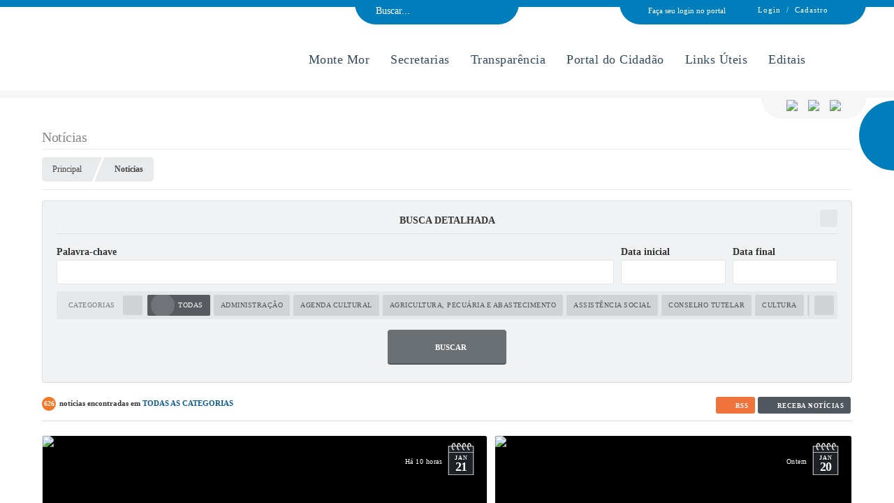

--- FILE ---
content_type: text/html; charset=utf-8
request_url: https://www.montemor.sp.gov.br/portal/noticias/3/
body_size: 37384
content:

<!DOCTYPE html>
<html lang="pt-br">
	<head>
		<meta http-equiv="Content-Type" content="text/html; charset=utf-8" />
		<meta name="viewport" content="width=device-width, initial-scale=1.0, user-scalable=yes">

        <title>Prefeitura Municipal de Monte Mor / SP  - Notícias</title>

        
<style>
    body {
        margin-left: 0px;
        margin-top: 0px;
        margin-right: 0px;
        margin-bottom: 0px;	
        width: 100%;
        height: 100%;
         
    }

    #e_banner_topo_dinamico { width: 1200px; height: 100px; background: url(/fotos/65f36f023f6af1db1e74a6f12abff917.png) no-repeat;}
</style>
        <!-- Css -->
        <link href="/css/estrutura_interna_mobile.css?1765302575" rel="stylesheet" type="text/css">
<link href="/css/style.css?1619087630" rel="stylesheet" type="text/css" />
<link href="/css/style_interna_mobile.css?1619087631" rel="stylesheet" type="text/css">
<link href="/css/menu_mobile.css?1619087630" rel="stylesheet" type="text/css" media="screen and (max-width:1000px)">
<link href="/css/style_mobile.css?1619087631" rel="stylesheet" type="text/css">
<link href="/css/estrutura_mobile.css?1619087630" rel="stylesheet" type="text/css">

<!-- Estilos padrões para Capa, Topo e Rodapé -->
<link href="/css/estrutura_capa.css?1763468934" rel="stylesheet" type="text/css" />
<link href="/css/estrutura_topo.css?1712680951" rel="stylesheet" type="text/css" />
<link href="/css/estrutura_rodape.css?1712941671" rel="stylesheet" type="text/css" />

<!-- Scripts padrões para Capa, Topo e Rodapé -->
<script src="/js/funcoes_capa.js?1732562600"></script>
<script src="/js/funcoes_topo.js?1732559738"></script>
<script src="/js/funcoes_rodape.js?1710845604"></script>


<!-- Estruturas topo e rodapé -->

<!-- CSS exclusivo topo e rodapé -->
<style>#e_cont_topo .e_area_acessibilidade .e_btn_menu_acessibilidade .swfa { display: none !important; }
#e_cont_topo .e_area_acessibilidade .e_btn_menu_acessibilidade:before { content: ""; position: absolute; top: 5px; right: 2px; bottom: 5px; left: 13px; background: url(/imgcomum/sw_icone_acessibilidade.svg) no-repeat center !important; }</style>

<!-- JS exclusivo topo e rodapé -->


<!-- Estilos exclusivos do site -->
<link href="/css/estrutura.css?1619087630" rel="stylesheet" type="text/css" />


<!-- Contraste -->
<link href="/css/contraste.css?1713294023" rel="stylesheet" type="text/css" property="stylesheet" />        <link href="/css/estrutura_formulario.css?1709130237" rel="stylesheet" type="text/css">
        <link href="/css/estrutura_noticias.css?1685096882" rel="stylesheet" type="text/css">

		<!-- Scripts -->
        <script src="/js/jquery.min.js?1613483240"></script>
        <script src="/js/sw_funcoes.js?1764241491"></script>

        <!-- Sweet alert -->
        <script src="/js/sweetalert.min.js?1613483240"></script>

        <script>
    $(document).ready(function() {

        /* =====================================================================================================
            BOLETIM INFORMATIVO
        ===================================================================================================== */

        // ABRIR MODAL/ALERT CONFIRMAÇÃO
        $(".btn_modal_boletim").click(function() {
            swal({
                title: "Atenção!",
                text: "Ao confirmar você será redirecionado para sua área de preferências para que possa gerenciador o Boletim Informativo.",
                icon: "warning",
                buttons: ["Cancelar", "OK"],
            })
            .then(function(acao) {
                if(acao === true)
                {
                    window.open("/portal/internautas/dados/preferencias/#boletim_informativo", "_blank");
                }
            });
        });




        /* =====================================================================================================
            SEGUIR FERRAMENTA
        ===================================================================================================== */
        
        // ABRIR MODAL/ALERT CONFIRMAÇÃO
        $(".btn_seguir_ferramenta").click(function() {
            var btn = $(this);

            // TRATANDO TEXTO/AÇÃO DO MODAL
            var seguir_acao = btn.attr("data-seguir-acao");
            var texto_modal = "";

            if(seguir_acao == "seguir")
            {
                texto_modal = "Ao seguir este item você receberá por e-mail todas suas atualizações em tempo real."
            }
            else if(seguir_acao == "deixar_seguir")
            {
                texto_modal = "Ao deixar de seguir este item você deixará de receber por e-mail todas suas atualizações em tempo real.";
            }

            swal({
                title: "Atenção!",
                text: texto_modal,
                icon: "warning",
                buttons: ["Cancelar", "OK"],
            })
            .then(function(acao) {
                if(acao === true)
                {
                    var codigo = btn.attr("data-id");
                    var ferramenta = btn.attr("data-ferramenta");
                    var interno = btn.attr("data-interno");

                    // ANALISANDO SE ESTÁ LOGADO
                    if (!btn.hasClass("itn_btn_login"))
                    {
                        //ANALISANDO AÇÃO
                        var acao;
                        if (!btn.hasClass("sw_seguindo") || (btn.hasClass("leg_seguir") && ferramenta === "legislacao"))
                        {
                            acao = "cadastrar";
                        }
                        else
                        {
                            acao = "remover";
                        }

                        $.ajax({
                            url: "/portal/notificacoes/seguir/ferramentas/",
                            type: "POST",
                            data: "acao="+acao+"&ferramenta="+ferramenta+"&codigo="+codigo,
                            assync: false,
                            beforeSend: function(){
                                sw_carregando_fs("show");
                            },
                            complete: function() {
                                sw_carregando_fs("hide");
                            },
                            success: function(data) {
                                data = JSON.parse(data);

                                if(data.erro != "" && data.erro != undefined)
                                {
                                    swal({
                                        text: data.erro,
                                        icon: "error",
                                    });
                                }
                                else
                                {
                                    // ANALISANDO AÇÃO
                                    if (acao == "cadastrar")
                                    {
                                        btn.addClass("sw_seguindo").attr("title", "Clique para deixar de seguir ").find(".sw_txt_btn").text("Seguindo");

                                        // PARA LEGISLAÇÃO
                                        if(interno == "S")
                                        {
                                            $("#"+codigo).removeClass("disabled");
                                            $("#"+codigo).addClass("leg_seguir");
                                            $("#"+codigo).find(".leg_txt_btn").text("Seguindo");
                                        }
                                    }
                                    else
                                    {
                                        btn.removeClass("sw_seguindo").attr("title", "Clique para seguir").find(".sw_txt_btn").text("Seguir");

                                        // PARA LEGISLAÇÃO
                                        if(interno == "S")
                                        {
                                            $("#"+codigo).removeClass("leg_seguir");
                                            $("#"+codigo).addClass("disabled");
                                            $("#"+codigo).find(".leg_txt_btn").text("Seguir");
                                        }
                                    }
                                }
                            },
                            error: function(data) {
                                swal({
                                    text: "Algo de errado aconteceu, tente novamente!",
                                    icon: "error",
                                })
                                .then(function() {
                                    location.reload(true);
                                });
                            }
                        });
                    }
                }
            });
        });
    });
</script>
        <!-- Máscaras -->
        <script src="/js/jquery.maskedinput-1.2.2.min.js?1613483240"></script>
        <script>
            jQuery(function($){
                $("#form_data_ini").mask("99/99/9999");
                $("#form_data_fim").mask("99/99/9999");
            });
        </script>
        <!-- Fim máscaras -->

        <!-- Calendário -->
        <link rel="stylesheet" href="/calendario/css/jquery.ui.all.css?1613483240">
        <script src="/calendario/js/jquery.ui.core.js?1613483240"></script>
        <script src="/calendario/js/jquery.ui.widget.js?1613483240"></script>
        <script src="/calendario/js/jquery.ui.datepicker.js?1613483240"></script>
        <script>
            $(function() {
                $("#form_data_ini").datepicker();
                $("#form_data_fim").datepicker();
            });
        </script>
        <!-- Fim calendário -->

		<script>
			// Funções js para editais
			$(document).ready(function() {
				// SW ROLAGEM CATEGORIAS
                sw_rolagem_categorias();

                function buscarNoticias() {
                    var dataIni;
					var dataFim;
					var palavraChave;
					var categoria;

					dataIni = $("#form_data_ini").val();
					dataIni = dataIni.replace('/','-');
					dataIni = dataIni.replace('/','-');
					if ($("#form_data_ini").val() == "") {
						dataIni = 0;
					}

					dataFim = $("#form_data_fim").val();
					dataFim = dataFim.replace('/','-');
					dataFim = dataFim.replace('/','-');
					if ($("#form_data_fim").val() == "") {
						dataFim = 0;
					}

					palavraChave = $("#form_palavra_chave").val();
					if ($("#form_palavra_chave").val() == "") {
						palavraChave = 0;
					}

					categoria = $("input[name='form_categoria']:checked").val();
					if ($("input[name='form_categoria']:checked").val() == "") {
						categoria = 0;
					}

					window.location.href = '/portal/noticias/3/1/' + categoria + '/' + dataIni + '/' + dataFim + '/' + palavraChave;
                }

                // Função para forçar url amigavel na pesquisa detalhada
                $("#noticias_form").bind('submit',function() {
					buscarNoticias();
                    return false;
				});

                // Buscar ao clicar na categoria
                $("input[name='form_categoria']").change(function() {
                    buscarNoticias();
                    return false;
                });
			});
		</script>
	</head>
	<body>
		<!-- Contençao topo -->
		<header>
    <!-- FONT-AWESOME -->
<link rel="stylesheet" href="https://use.fontawesome.com/releases/v5.13.1/css/all.css">
<link rel="stylesheet" href="https://use.fontawesome.com/releases/v5.15.3/css/v4-shims.css">

<!-- FANCYBOX v3-->
<link rel="stylesheet" type="text/css" href="/css/jquery.fancybox.min.css?1613483240">
<script src="/js/jquery.fancybox.min.js?1613483240"></script>


    <a href="#conteudo_esquerda" class="e_trans" accesskey="1"><h1>Ir para o conteúdo</h1></a>

<!-- Global site tag (gtag.js) - Google Analytics -->
<script async src="https://www.googletagmanager.com/gtag/js?id=G-S7G0G9CLPY"></script>
<script>
  window.dataLayer = window.dataLayer || [];
  function gtag(){dataLayer.push(arguments);}
  gtag('js', new Date());

  gtag('config', 'G-S7G0G9CLPY');
</script>
<script>
    //  Cancelar leitura digital
    window.onbeforeunload = window.speechSynthesis.cancel();

    /* ============================================================================================
        FUNÇÃO PARA RETORNO DA VOTAÇÃO DA ENQUETE
    ============================================================================================ */
    function retorna_enquete(data){
        if(data != '')
        {
            $('#votar').hide();
            $("#e_cont_enquete").html(data);
        }
    }

    /* ============================================================================================
        POPUP
    ============================================================================================ */

    // FUNÇÃO ABRIR PÁGINA
    function sw_abrir_janela(pagina, altura, largura) {
        var a = (screen.height/2)-(altura/2);
        var l = (screen.width/2)-(largura/2);
        window.open(pagina,'senha','width='+largura+',height='+altura+',top='+a+',left='+l+',scrollbars=1');
    }

    // ABRIR POPUP
    function sw_abrir_popup(elemento) {
        elemento.fadeIn(200);
        elemento.find(".sw_popup").animate({"top": "+20px"}, "fast");
        $("body").css("overflow", "hidden");
    }

    // FECHAR POPUP
    function sw_fechar_popup(elemento) {
        elemento.fadeOut(200);
        elemento.find(".sw_popup").animate({"top": "-20px"}, "fast", function() { $(".sw_popup_modal:visible").last().find("input, button").first().focus(); });
        setTimeout(function () {
            if (!$(".sw_popup_modal:visible").length) {
                $("body").css("overflow", "auto");
            }
        }, 400);
    }

    // SW POPUP ( ".ELEMENTO / #ELEMENTO" , "SE MODAL PODE SER FECHADO OU NÃO")
    function sw_popup(elemento, fechar) {
        if (!fechar) { fechar = "S"; }
        var id_elemento = elemento.substr(1); //  REMOVE O PRIMEIRO CARACTERE (# OU .)
        var elemento = $(elemento);
        // ABRIR POPUP
        sw_abrir_popup(elemento);
        // FECHAR POPUP
        elemento.find(".sw_btn_fechar_popup").click(function() { sw_fechar_popup(elemento); });

        // ANALISANDO SE MODAL PODE SER FECHADO AO CLICAR FORA DA JANELA E AO TECLAR ESC
        if (fechar == "S") {
            elemento.addClass("keyupmodal")
            // FECHAR AO CLICAR NA TELA ESCURA
            elemento.mousedown(function(e) {
                if (e.target.id == id_elemento) {
                    sw_fechar_popup(elemento);
                }
            });

            //elemento.click(function() { console.log("fechou!"); sw_fechar_popup(elemento); });
            //elemento.find(".sw_popup").on("click", function() { event.stopPropagation(); });

            // FECHAR AO CLICAR ESC
            $(document).on("keyup", function(e) {
                if (e.keyCode === 27) {
                    var modal_fehcar, zindex_fechar = 0;
                    $(".sw_popup_modal.keyupmodal:visible").each(function() {
                        var modal = $(this);
                        var zindex_modal = parseInt(modal.css("z-index"));
                        if (zindex_modal > zindex_fechar) {
                            zindex_fechar =  zindex_modal;
                            modal_fechar = modal;
                        }
                    });
                    // FECHAR MODAL
                    sw_fechar_popup(modal_fechar);
                }
            });
        }
    }


    /* ============================================================================================
        ACESSIBILIDADE
    ============================================================================================ */

    // SW ACESSIBILIDADE
    if (typeof sw_acessibilidade !== "function") {
        function sw_acessibilidade(param, callback) {

            // ANALISANDO PARÂMETROS
            if (typeof param === "undefined" || !param) { param = {} }
            if (typeof param.media === "undefined") { param.media = "desktop" }

            // ANALISANDO MEDIA
            if (
                (param.media === "todas" || param.media === "all") ||
                (param.media === "desktop" && window.innerWidth > 1000) ||
                (param.media === "mobile" && window.innerWidth <= 1000) ||
                (window.innerWidth <= param.media)
            ) {

                // ANALISANDO PARÂMETROS
                if (typeof param.layout === "undefined") { param.layout = "a1" }
                if (typeof param.caminho === "undefined") { param.caminho = "body" }

                // FUNÇÕES
                if (param.fonte !== false) { param.fonte = true; }
                if (param.contraste !== false) { param.contraste = true; }
                if (param.mapa !== false) { param.mapa = true; }
                if (param.vlibras !== false) { param.vlibras = true; }
                if (param.pagina !== false) { param.pagina = true; }
                if (param.transicoes !== false) { param.transicoes = true; }
                if (param.reset !== false) { param.reset = true; }
                if (param.irconteudo !== false) { param.irconteudo = true; }
                if (param.irmenu !== false) { param.irmenu = true; }
                if (param.irbusca !== false) { param.irbusca = true; }
                if (param.irrodape !== false) { param.irrodape = true; }


                // CRIANDO ELEMENTOS
                var sw_acessibilidade = $("#sw_acessibilidade");
                if (!sw_acessibilidade.length) {
                    sw_acessibilidade = $('<div id="sw_acessibilidade" />');
                    $(param.caminho).prepend(sw_acessibilidade);
                }
                sw_acessibilidade.addClass("sw_area_acessibilidade " + param.layout);


                // BOTÃO MENU ACESSIBILIDADE
                if (!sw_acessibilidade.find("#sw_btn_menu_acessibilidade").length) {
                    var btn_menu_acessibilidade = $('<div id="sw_btn_menu_acessibilidade" class="sw_btn_menu_acessibilidade" />')

                    // INSERINDO ÍCONE DE ACESSIBILIDADE E FECHAR
                    btn_menu_acessibilidade.append('<div class="sw_icone_acessibilidade" />')
                    .append('<div class="sw_icone_fechar" />');

                    // INSERINDO BOTÃO MENU
                    sw_acessibilidade.append(btn_menu_acessibilidade);
                }
                // CLICK DO BOTÃO
                sw_acessibilidade.find("#sw_btn_menu_acessibilidade").on({
                    "click": function() {
                        sw_acessibilidade.toggleClass("show");
                    }
                });
                sw_acessibilidade.on({
                    "mouseenter": function() {
                        if (window.innerWidth >= 1000) {
                            sw_acessibilidade.addClass("show");
                        }
                    },
                    "mouseleave": function() {
                        if (window.innerWidth >= 1000) {
                            sw_acessibilidade.removeClass("show");
                        }
                    }
                });


                // CONT ACESSIBILIDADE
                if (!sw_acessibilidade.find(".sw_cont_acessibilidade").length) {
                    sw_acessibilidade.append('<div class="sw_cont_acessibilidade" />');
                }

                // TÍTULO ACESSIBILIDADE
                if (!sw_acessibilidade.find(".sw_titulo_acessibilidade").length) {
                    sw_acessibilidade.find(".sw_cont_acessibilidade").append('<div class="sw_titulo_acessibilidade"><span>Acessibilidade</span></div>');
                }

                // ÁREA BOTÕES
                if (!sw_acessibilidade.find(".sw_area_botoes_acessibilidade").length) {
                    sw_acessibilidade.find(".sw_cont_acessibilidade").append('<div class="sw_area_botoes_acessibilidade" />');
                }

                // FUNÇÃO INSERE BOTÃO DE ACESSIBILIDADE
                function sw_insere_btn_acessibilidade(param_btn) {
                    if (param_btn.seletor) {

                        // ANALISANDO SE O ELEMENTO NÃO EXISTE PARA ENTÃO CRIAR
                        if (!sw_acessibilidade.find(param_btn.seletor).length) {
                            var item = $(
                                '<a>'+
                                    '<div></div>'+
                                '</a>'
                            ).attr(
                                param_btn.seletor.charAt(0) === '#' ? 'id' : 'class',
                                param_btn.seletor.substring(1)
                            );

                            // CLASSES
                            if (param_btn.classes) {
                                item.find("div").addClass(param_btn.classes);
                            }

                            // DESCRIÇÃO
                            if (param_btn.descricao) {
                                item.find(".sw_btn_acessibilidade").append('<span class="sw_txt_btn_acessibilidade">'+param_btn.descricao+'</span>');
                                item.attr("title", param_btn.descricao);
                            }

                            // ÍCONE
                            if (param_btn.icone) {
                                item.find(".sw_btn_acessibilidade").append('<span class="sw_icone_btn tamanho_fixo swfa '+param_btn.icone+'" />')
                            }

                            // LINK
                            if (param_btn.link) {
                                item.attr("href", param_btn.link);
                            }

                            // ACCESSKEY
                            if (param_btn.accesskey) {
                                item.attr("accesskey", param_btn.accesskey);

                                // INSERINDO TECLADO NUMÉRICO
                                window.addEventListener("keydown", function(e) {
                                    var keyCode = e.keyCode || e.which;
                                    if (e.altKey && keyCode === param_btn.accesskey+96) {
                                        if (param_btn.link) {
                                            window.location.href = param_btn.link;
                                        }
                                        else {
                                            item.trigger("click")
                                        }
                                    }
                                }, false)
                            }

                            // INSERINDO ITEM
                            sw_acessibilidade.find(".sw_area_botoes_acessibilidade").append(item);
                        }
                    }
                }


                // =============================================================
                //      BOTÃO AUMENTAR
                // =============================================================
                if (param.fonte && !sw_acessibilidade.find("#sw_btn_aumentar_acessibilidade").length) {
                    sw_insere_btn_acessibilidade({
                        seletor: "#sw_btn_aumentar_acessibilidade",
                        classes: "sw_btn_acessibilidade sw_btn_aumentar_acessibilidade",
                        icone: "fas fa-plus",
                        descricao: "Aumentar fonte"
                    });
                }
                // ATRIBUINDO FUNÇÃO
                sw_acessibilidade.find("#sw_btn_aumentar_acessibilidade").click(function() {
                    // CARREGANDO FS
                    sw_carregando_fs("show");

                    // ALTERANDO FONTS
                    sw_altera_fonts(1);

                    // REMOVE CARREGANDO FS
                    setTimeout(function() {
                        sw_carregando_fs("hide");
                    }, 400);
                });

                // =============================================================
                //      BOTÃO DIMINUIR
                // =============================================================
                if (param.fonte && !sw_acessibilidade.find("#sw_btn_diminuir_acessibilidade").length) {
                    sw_insere_btn_acessibilidade({
                        seletor: "#sw_btn_diminuir_acessibilidade",
                        classes: "sw_btn_acessibilidade sw_btn_diminuir_acessibilidade",
                        icone: "fas fa-minus",
                        descricao: "Diminuir fonte"
                    });
                }
                // ATRIBUINDO FUNÇÃO
                sw_acessibilidade.find("#sw_btn_diminuir_acessibilidade").click(function() {
                    // CARREGANDO FS
                    sw_carregando_fs("show");

                    // ALTERANDO FONTS
                    sw_altera_fonts(-1);

                    // REMOVE CARREGANDO FS
                    setTimeout(function() {
                        sw_carregando_fs("hide");
                    }, 400);
                });

                // =============================================================
                //      BOTÃO CONTRASTE
                // =============================================================
                if (param.contraste && !sw_acessibilidade.find("#sw_btn_contraste_acessibilidade").length) {
                    sw_insere_btn_acessibilidade({
                        seletor: "#sw_btn_contraste_acessibilidade",
                        classes: "sw_btn_acessibilidade sw_btn_contraste_acessibilidade",
                        icone: "fas fa-adjust",
                        descricao: "Alto contraste",
                        accesskey: 5
                    });
                }
                // ATRIBUINDO FUNÇÃO
                sw_acessibilidade.find("#sw_btn_contraste_acessibilidade").click(function() {
                    var action_contraste = (localStorage.getItem("sw_acessibilidade_contraste") === "true") ? false : true;
                    sw_contraste(action_contraste);
                });

                // =============================================================
                //      BOTÃO VLIBRAS
                // =============================================================
                if (param.vlibras && !sw_acessibilidade.find("#sw_btn_vlibras_acessibilidade").length && $("#vlibras_include img").length) {
                    sw_insere_btn_acessibilidade({
                        seletor: "#sw_btn_vlibras_acessibilidade",
                        classes: "sw_btn_acessibilidade sw_btn_vlibras_acessibilidade",
                        icone: "fas fa-sign-language",
                        descricao: "Habilitar VLibras",
                        accesskey: 7
                    });
                }
                // ATRIBUINDO FUNÇÃO
                sw_acessibilidade.find("#sw_btn_vlibras_acessibilidade").click(function() {
                    var action_vlibras = (localStorage.getItem("sw_acessibilidade_vlibras") === "true") ? false : true;
                    sw_vlibras(action_vlibras);
                });
                var vlibras_include = $("#vlibras_include");
                if (vlibras_include.length) {
                    // BOTÃO ABRIR VLIBRAS
                    vlibras_include.on("click", "div[vw-access-button]", function(e) {
                        setTimeout(function() {
                            sw_vlibras(true);
                        }, 100);
                    });
                    // BOTÃO FECHAR VLIBRAS
                    vlibras_include.on("click", "img.vpw-settings-btn-close", function() {
                        setTimeout(function() {
                            sw_vlibras(false);
                        }, 100);
                    });
                }

                // =============================================================
                //      BOTÃO TRANSIÇÕES
                // =============================================================
                if (param.transicoes && !sw_acessibilidade.find("#sw_btn_transicoes_acessibilidade").length) {
                    sw_insere_btn_acessibilidade({
                        seletor: "#sw_btn_transicoes_acessibilidade",
                        classes: "sw_btn_acessibilidade sw_btn_transicoes_acessibilidade",
                        icone: "fab fa-delicious",
                        descricao: "Ativar/Desativar transições"
                    });
                }
                // ATRIBUINDO FUNÇÃO
                sw_acessibilidade.find("#sw_btn_transicoes_acessibilidade").click(function() {
                    // CARREGANDO FS
                    sw_carregando_fs("show");

                    // ACIONANDO FUNÇÃO
                    var action_transicoes = (localStorage.getItem("sw_acessibilidade_transicoes") === "true") ? false : true;
                    sw_desativa_transicoes(action_transicoes);

                    // REMOVE CARREGANDO FS
                    setTimeout(function() {
                        sw_carregando_fs("hide");
                    }, 400);
                });

                // =============================================================
                //      BOTÃO MAPA
                // =============================================================
                if (param.mapa && !sw_acessibilidade.find("#sw_btn_mapa_acessibilidade").length) {
                    sw_insere_btn_acessibilidade({
                        seletor: "#sw_btn_mapa_acessibilidade",
                        classes: "sw_btn_acessibilidade sw_btn_mapa_acessibilidade",
                        icone: "fas fa-sitemap",
                        descricao: "Mapa do site",
                        link: "/portal/mapa"
                    });
                }

                // =============================================================
                //      BOTÃO ACESSIBILIDADE PÁGINA
                // =============================================================
                if (param.pagina && !sw_acessibilidade.find("#sw_btn_pagina_acessibilidade").length) {
                    sw_insere_btn_acessibilidade({
                        seletor: "#sw_btn_pagina_acessibilidade",
                        classes: "sw_btn_acessibilidade sw_btn_pagina_acessibilidade",
                        icone: "fas fa-wheelchair",
                        descricao: "Página de Acessibilidade",
                        link: "/portal/acessibilidade",
                        accesskey: 6
                    });
                }

                // =============================================================
                //      BOTÃO RESET
                // =============================================================
                if (param.reset && !sw_acessibilidade.find("#sw_btn_reset_acessibilidade").length) {
                    sw_insere_btn_acessibilidade({
                        seletor: "#sw_btn_reset_acessibilidade",
                        classes: "sw_btn_acessibilidade sw_btn_reset_acessibilidade",
                        icone: "fas fa-undo",
                        descricao: "Resetar acessibilidade"
                    });
                }
                // ATRIBUINDO FUNÇÃO
                sw_acessibilidade.find("#sw_btn_reset_acessibilidade").click(function() {
                    // CARREGANDO FS
                    sw_carregando_fs("show");

                    // RESETANDO ACESSIBILIDADE
                    var reset = true;
                    set_acessibilidade(reset);

                    // REMOVE CARREGANDO
                    setTimeout(function() {
                        sw_carregando_fs("hide");
                    }, 400);
                }).hide();


                // =============================================================
                //      BOTÃO IR PARA O CONTEÚDO
                // =============================================================
                if (param.irconteudo && !sw_acessibilidade.find("#sw_btn_irconteudo_acessibilidade").length) {
                    sw_insere_btn_acessibilidade({
                        seletor: "#sw_btn_irconteudo_acessibilidade",
                        classes: "sw_btn_acessibilidade sw_link_acessibilidade sw_btn_irconteudo_acessibilidade",
                        icone: "fas fa-desktop",
                        descricao: "Ir para o conteúdo",
                        link: (location.pathname === "/" || location.pathname === "/portal" || location.pathname === "/portal/") ? "#e_conteudo" : "#e_centralizar",
                        accesskey: 1
                    });
                }

                // =============================================================
                //      BOTÃO IR PARA O MENU
                // =============================================================
                if (param.irmenu && !sw_acessibilidade.find("#sw_btn_irmenu_acessibilidade").length) {
                    sw_insere_btn_acessibilidade({
                        seletor: "#sw_btn_irmenu_acessibilidade",
                        classes: "sw_btn_acessibilidade sw_link_acessibilidade sw_btn_irmenu_acessibilidade",
                        icone: "fas fa-bars",
                        descricao: "Ir para o menu",
                        link: "#e_cont_topo",
                        accesskey: 2
                    });
                }

                // =============================================================
                //      BOTÃO IR PARA A BUSCA
                // =============================================================
                if (param.irbusca && !sw_acessibilidade.find("#sw_btn_irbusca_acessibilidade").length) {
                    sw_insere_btn_acessibilidade({
                        seletor: "#sw_btn_irbusca_acessibilidade",
                        classes: "sw_btn_acessibilidade sw_link_acessibilidade sw_btn_irbusca_acessibilidade",
                        icone: "fas fa-search",
                        descricao: "Ir para a busca",
                        link: "#e_campo_busca",
                        accesskey: 3
                    });
                }
                // IR PARA BUSCA
                $("#irbusca").click(function () {
                    $("#e_campo_busca").focus();
                });
                // FORMULÁRIO
                $("#formulario_busca").bind('submit',function() {
                    var busca = ($("#e_campo_busca").val() == "") ? 0 : $("#e_campo_busca").val();
                    window.location.href = '/portal/busca/' + busca;
                    return false;
                });

                // =============================================================
                //      BOTÃO IR PARA O RODAPÉ
                // =============================================================
                if (param.irrodape && !sw_acessibilidade.find("#sw_btn_irrodape_acessibilidade").length) {
                    sw_insere_btn_acessibilidade({
                        seletor: "#sw_btn_irrodape_acessibilidade",
                        classes: "sw_btn_acessibilidade sw_link_acessibilidade sw_btn_irrodape_acessibilidade",
                        icone: "fas fa-arrow-down",
                        descricao: "Ir para o rodapé",
                        link: "#e_cont_rodape",
                        accesskey: 4
                    });
                }
            }
        }
    }

    // FUNÇÃO AUMENTAR / DIMINUIR FONTS
    if (typeof sw_altera_fonts !== "function") {
        function sw_altera_fonts(action) {
            var elemento;
            var body = $("body");
            var fonte = (localStorage.getItem("sw_acessibilidade_fonte") !== null) ? parseInt(localStorage.getItem("sw_acessibilidade_fonte")) : 0;
            var fontoriginal;
            var font_size;
            var nova_font_size;

            // ANALISANDO SE FONT ORIGINAL E PARÂMETRO SÃO DIFERENTES DE ZERO
            if (!((action === 0 || action === false || action === null) && fonte === 0)) {

                // CALCULANDO NOVA FONT
                nova_font_size = (action === 0) ? 0 : fonte + action;

                // PERCORRENDO ELEMENTOS DO BODY E SETANDO FONTS ORIGINAIS
                if (nova_font_size >= -5 && nova_font_size <= 5) {

                    body.find("*").each(function() {
                        elemento = $(this);
                        // ANALISANDO | SE ELEMENTO PAI CONTÉM A CLASSE TAMANHO_FIXO | && | SE O ELEMENTO NÃO TEM FONT-SIZE ZERO OU | && | SE O ELEMENTO NÃO TEM A CLASSE TAMANHO_FIXO
                        if ( (!elemento.parents(".tamanho_fixo").length) && (elemento.css("font-size").replace(/\D/g, "") > 0) && (!elemento.hasClass("tamanho_fixo")) ) {

                            // ANALISANDO ESTADO ATUAL DAS FONTS
                            fontoriginal = elemento.attr("data-fontoriginal");
                            if (typeof fontoriginal === "undefined" || fontoriginal === false) {
                                // SETANDO ATRIBUTO DATA-FONTSIZE ATUAL
                                fontoriginal = parseInt(elemento.css("font-size").replace("px", ""));
                                elemento.attr("data-fontoriginal", fontoriginal)
                            }
                        }
                    });

                    // PERCORRENDO ELEMENTOS DO BODY E ALTERANDO FONT-SIZE
                    body.find("[data-fontoriginal]").each(function() {
                        elemento = $(this);
                        // ANALISANDO FONT ATUAL DO ELEMENTO
                        fontoriginal = parseInt(elemento.attr("data-fontoriginal"));
                        font_size = fontoriginal + nova_font_size;
                        elemento.css({"font-size" : font_size + "px"});
                    });

                    // ATUALIZANDO LOCAL STORAGE
                    if (nova_font_size == 0) {
                        localStorage.removeItem("sw_acessibilidade_fonte");
                    } else {
                        localStorage.setItem("sw_acessibilidade_fonte", nova_font_size);
                    }
                }

                // ACIONANDO FUNÇÃO SET ACESSIBILIDADE
                sw_deb_acessibilidade = sw_debounce(set_acessibilidade, 500, sw_deb_acessibilidade);
            }
        }
    }

    // FUNÇÃO CONTRASTE
    if (typeof sw_contraste !== "function") {
        function sw_contraste(action) {
            var body = $("body");
            var contraste = (localStorage.getItem("sw_acessibilidade_contraste") !== null) ? localStorage.getItem("sw_acessibilidade_contraste") : false;

            // ANALISANDO SE HÁ MUDANÇA DE AÇÃO
            if (typeof action === "undefined" || action === null) {
                action = contraste;
            }

            // REMOVENDO TRANSIÇÕES MOMENTANEAMENTE
            body.addClass("transition0s");
            setTimeout(function() {
                body.removeClass("transition0s");
            }, 100);

            // ANALISANDO AÇÃO
            if (action || action === "true") {
                body.addClass("contraste");

                // SETANDO LOCAL STORAGE
                localStorage.setItem("sw_acessibilidade_contraste", action);
            }
            else {
                body.removeClass("contraste");

                // RESETANDO LOCAL STORAGE
                localStorage.removeItem("sw_acessibilidade_contraste");
            }

            // ACIONANDO FUNÇÃO SET ACESSIBILIDADE
            sw_deb_acessibilidade = sw_debounce(set_acessibilidade, 200, sw_deb_acessibilidade);
        }
    }

    // FUNÇÃO DESATIVA TRANSIÇÕES
    if (typeof sw_desativa_transicoes !== "function") {
        function sw_desativa_transicoes(action) {
            var contents = $("body >*");
            var transicoes = (localStorage.getItem("sw_acessibilidade_transicoes") !== null) ? localStorage.getItem("sw_acessibilidade_transicoes") : false;

            // ANALISANDO SE HÁ MUDANÇA DE AÇÃO
            if (typeof action === "undefined" || action === null) {
                action = transicoes;
            }

            // ANALISANDO AÇÃO
            if (action || action === "true") {
                contents.addClass("transition0s");

                // SETANDO LOCAL STORAGE
                localStorage.setItem("sw_acessibilidade_transicoes", true);
            }
            else {
                contents.removeClass("transition0s");

                // RESETANDO LOCAL STORAGE
                localStorage.removeItem("sw_acessibilidade_transicoes");
            }

            // ACIONANDO FUNÇÃO SET ACESSIBILIDADE
            sw_deb_acessibilidade = sw_debounce(set_acessibilidade, 500, sw_deb_acessibilidade);
        }
    }

    // FUNÇÃO HABILITA VLIBRAS
    if (typeof sw_vlibras !== "function") {
        function sw_vlibras(action) {
            var vlibras = (localStorage.getItem("sw_acessibilidade_vlibras") !== null) ? localStorage.getItem("sw_acessibilidade_vlibras") : false;
            var vlibras_include = $("#vlibras_include");

            // ANALISANDO SE HÁ MUDANÇA DE AÇÃO
            if (typeof action === "undefined" || action === null) {
                action = vlibras;
            }

            // ANALISANDO AÇÃO
            if (action || action === "true") {
                if (vlibras_include.find("div[vw-access-button]").hasClass("active")) {
                    vlibras_include.find("div[vw-access-button]").trigger("click");
                }

                // SETANDO LOCAL STORAGE
                localStorage.setItem("sw_acessibilidade_vlibras", action);
            }
            else {
                if (!vlibras_include.find("div[vw-access-button]").hasClass("active")) {
                    vlibras_include.find("img.vpw-settings-btn-close").trigger("click");
                }

                // RESETANDO LOCAL STORAGE
                localStorage.removeItem("sw_acessibilidade_vlibras");
            }

            // ACIONANDO FUNÇÃO SET ACESSIBILIDADE
            sw_deb_acessibilidade = sw_debounce(set_acessibilidade, 500, sw_deb_acessibilidade);
        }
    }

    // FUNÇÃO SET ACESSIBILIDADE // INDICA AO USUÁRIO QUE HÁ FUNÇÕES DE ACESSIBILIDADES ATIVAS OU RESETA FUNÇÕES
    if (typeof set_acessibilidade !== "function") {
        function set_acessibilidade(reset)
        {
            // CAPTURANDO ATRIBUTOS
            var fonte = (localStorage.getItem("sw_acessibilidade_fonte") !== null) ? localStorage.getItem("sw_acessibilidade_fonte") : 0;
            var contraste = (localStorage.getItem("sw_acessibilidade_contraste") !== null) ? localStorage.getItem("sw_acessibilidade_contraste") : false;
            var transicoes = (localStorage.getItem("sw_acessibilidade_transicoes") !== null) ? localStorage.getItem("sw_acessibilidade_transicoes") : false;
            var vlibras = (localStorage.getItem("sw_acessibilidade_vlibras") !== null) ? localStorage.getItem("sw_acessibilidade_vlibras") : false;

            // BOTÕES
            var sw_btn_menu_acessibilidade = $("#sw_btn_menu_acessibilidade");
            var sw_btn_aumentar_acessibilidade = $("#sw_btn_aumentar_acessibilidade");
            var sw_btn_diminuir_acessibilidade = $("#sw_btn_diminuir_acessibilidade");
            var sw_btn_contraste_acessibilidade = $("#sw_btn_contraste_acessibilidade");
            var sw_btn_transicoes_acessibilidade = $("#sw_btn_transicoes_acessibilidade");
            var sw_btn_vlibras_acessibilidade = $("#sw_btn_vlibras_acessibilidade");
            var sw_btn_reset_acessibilidade = $("#sw_btn_reset_acessibilidade");

            // ANALISANDO RESET
            if (reset === true) {
                fonte = 0;
                contraste = false;
                transicoes = false;
                vlibras = false;

                // RESETANDO ACESSIBILIDADE
                sw_altera_fonts(fonte);
                sw_contraste(contraste);
                sw_desativa_transicoes(transicoes);
                sw_vlibras(vlibras);
            }

            // BOTÃO DE RESET
            if (sw_btn_reset_acessibilidade.length) {
                if (fonte != 0 || contraste || transicoes || vlibras) {
                    sw_btn_reset_acessibilidade.show();
                }
                else {
                    sw_btn_reset_acessibilidade.hide();
                }
            }

            // ANALISANDO FUNÇÕES INDIVIDUALMENTE
            var qtde_funcoes = 0;

            // AUMENTAR / DIMINUIR FONTE
            if (fonte > 0) {
                qtde_funcoes++;
                sw_btn_aumentar_acessibilidade.find(".sw_btn_acessibilidade").attr("data-acessibilidade", fonte).addClass("ativa");
                sw_btn_diminuir_acessibilidade.find(".sw_btn_acessibilidade").removeAttr("data-acessibilidade").removeClass("ativa");
            }
            else if (fonte < 0) {
                qtde_funcoes++;
                sw_btn_diminuir_acessibilidade.find(".sw_btn_acessibilidade").attr("data-acessibilidade", fonte).addClass("ativa");
                sw_btn_aumentar_acessibilidade.find(".sw_btn_acessibilidade").removeAttr("data-acessibilidade").removeClass("ativa");
            }
            else {
                sw_btn_aumentar_acessibilidade.find(".sw_btn_acessibilidade").removeAttr("data-acessibilidade").removeClass("ativa");
                sw_btn_diminuir_acessibilidade.find(".sw_btn_acessibilidade").removeAttr("data-acessibilidade").removeClass("ativa");
            }

            // CONTRASTE
            if (contraste) {
                qtde_funcoes++;
                sw_btn_contraste_acessibilidade.find(".sw_btn_acessibilidade").attr("data-acessibilidade", 1).addClass("ativa");
            }
            else {
                sw_btn_contraste_acessibilidade.find(".sw_btn_acessibilidade").removeAttr("data-acessibilidade").removeClass("ativa");
            }

            // TRANSIÇÕES
            if (transicoes) {
                qtde_funcoes++;
                sw_btn_transicoes_acessibilidade.find(".sw_btn_acessibilidade").attr("data-acessibilidade", 1).addClass("ativa");
            }
            else {
                sw_btn_transicoes_acessibilidade.find(".sw_btn_acessibilidade").removeAttr("data-acessibilidade").removeClass("ativa");
            }

            // VLIBRAS
            if (vlibras) {
                qtde_funcoes++;
                sw_btn_vlibras_acessibilidade.find(".sw_btn_acessibilidade").attr("data-acessibilidade", 1).addClass("ativa");
            }
            else {
                sw_btn_vlibras_acessibilidade.find(".sw_btn_acessibilidade").removeAttr("data-acessibilidade").removeClass("ativa");
            }

            // ANALISANDO QUANTIDADE DE FUNÇÕES
            if (qtde_funcoes > 0) {
                sw_btn_menu_acessibilidade.addClass("ativa").find(".sw_icone_acessibilidade").attr("data-acessibilidade", qtde_funcoes);
            }
            else {
                sw_btn_menu_acessibilidade.removeClass("ativa").find(".sw_icone_acessibilidade").removeAttr("data-acessibilidade");
            }


            // ATRIBUINDO TEXTO AOS BOTÕES
            if (sw_btn_contraste_acessibilidade.length) {
                var txt_btn = (contraste === false) ? "Alto contraste" : "Baixo contraste";
                sw_btn_contraste_acessibilidade.attr("title", txt_btn);
                sw_btn_contraste_acessibilidade.find(".sw_txt_btn_acessibilidade").text(txt_btn);
            }
            if (sw_btn_transicoes_acessibilidade.length) {
                var txt_btn = (transicoes == false) ? "Remover transições" : "Ativar transições";
                sw_btn_transicoes_acessibilidade.attr("title", txt_btn);
                sw_btn_transicoes_acessibilidade.find(".sw_txt_btn_acessibilidade").text(txt_btn);
            }
            if (sw_btn_vlibras_acessibilidade.length) {
                var txt_btn = (vlibras == false) ? "Ativar VLibras" : "Desativar VLibras";
                sw_btn_vlibras_acessibilidade.attr("title", txt_btn);
                sw_btn_vlibras_acessibilidade.find(".sw_txt_btn_acessibilidade").text(txt_btn);
            }
        }
    }

    // FUNÇÃO DEBOUNCE
    if (typeof sw_debounce !== "function") {
        function sw_debounce(funcao, time, debounce_timeout) {
            clearTimeout(debounce_timeout);

            // A CHAMADA DESSA FUNÇÃO DEVE SER RETORNADA PARA A VARIÁVEL 'debounce_timeout'
            // Ex: var debounce_timeout = sw_debounce(funcao, time, debounce_timeout)
            return debounce_timeout = setTimeout(funcao, time);
        }
    }
    var sw_deb_acessibilidade;


    /* ============================================================================================
        ACIONANDO FUNÇÕES ANTES DE CARREGAR A PÁGINA
    ============================================================================================ */

    // FONT PARA DISLEXIA
    sw_font_dislexia(null);

    // CONTRASTE
    sw_contraste(null);

    // TRANSIÇÕES
    sw_desativa_transicoes(null);


    /* ============================================================================================
        ACIONANDO FUNÇÕES AO CARREGAR A PÁGINA
    ============================================================================================ */
    $(document).ready(function() {



        /* ============================================================================================
            ACESSIBILIDADE ---- ANTIGO --- REMOVER DEPOIS DE TODOS ALTERADOS
        ============================================================================================ */

        // BOTÃO DE AUMENTAR A FONTE
        $(".aumentar").click(function () {
            $("*").each(function() {

                if ( (!$(this).parents(".tamanho_fixo").length) && ($(this).css("font-size").replace(/\D/g, "") > 0) && (!$(this).hasClass("tamanho_fixo")) )
                {
                    var size = $(this).css('font-size');

                    size = size.replace('px', '');
                    size = parseInt(size) + 1;

                    if(size < 18)
                    {
                        $(this).animate({'font-size' : size + 'px'});
                    }
                }
            });
        });

        // BOTÃO DE DIMINUIR A FONTE
        $(".diminuir").click(function () {
            $("*").each(function() {

                if ( (!$(this).parents(".tamanho_fixo").length) && ($(this).css("font-size").replace(/\D/g, "") > 0) && (!$(this).hasClass("tamanho_fixo")) )
                {
                    var size = $(this).css('font-size');

                    size = size.replace('px', '');
                    size = parseInt(size) - 1;
                    if(size > 10)
                    {
                        $(this).animate({'font-size' : size + 'px'});
                    }
                }
            });
        });

        // BOTÃO DE CONTRASTE DE COR
        $("#contraste").click(function () {

            if($("body").hasClass("contraste"))
            {
                $("body").removeClass("contraste");
                $("body").css("background","#FFFFFF");
                $("#logo_branca").hide();
            }
            else
            {
                $("body").addClass("contraste");
                $("#logo_branca").show();
            }
        });

        // BOTÃO IR PARA BUSCA
        $("#irbusca").click(function () {
            $("#e_campo_busca").focus();
        });

        // VLIBRAS
        $(".vlibras").click(function() {
            $("#vlibras_include div[vw-access-button]").trigger("click");
        });






        // // SW ACESSIBILIDADE
        // var sw_parametros_acessibilidade = {
        //     layout: "a1"
        // };
        // // ANALISANDO SE HÁ PARÂMETROS EXCLUSIVOS DO LAYOUT
        // if (typeof e_parametros_acessibilidade === "object") {
        //     sw_parametros_acessibilidade = e_parametros_acessibilidade;
        // }

        // // ACIONANDO FUNÇÃO DE ACESSIBILIDADE
        // sw_acessibilidade(sw_parametros_acessibilidade)


        // ACIONANDO FUNÇÃO DE ACESSIBILIDADE AO FIM DO CARREGAMENTO DA PÁGINA
        $(window).on("load", function() {
            // ALTERAR FONTS
            sw_altera_fonts(null);

            // VLIBRAS
            sw_vlibras(null);
        });

        // SETANDO ATRIBUTOS
        sw_deb_acessibilidade = sw_debounce(set_acessibilidade, 500, sw_deb_acessibilidade);

        /* ============================================================================================
            ENQUETE
        ============================================================================================ */

        // CLICK DO BOTÃO COM ID VOTAR DA ENQUETE
        $('#votar').click(function(){
            var opcao = $("input[name=form_resposta]:checked").val();

            opcao = parseInt(opcao);

            var recaptcha = "";

            //A CLASSE e_captcha_enquete DEVE SER INSERIDA NO HTMLQUE CONTER O CAPTCHA DA ENQUETE, PARA QUE O CÓDIGO CONSIGA LOCALIZAR O RESULTADO REFERENTE AO LOCAL CORRETO
            recaptcha = $(".e_captcha_enquete").find("textarea.g-recaptcha-response").val();

            //SE EXISTIR OS CAMPOS DE NOME E E-MAIL
            if($('#form_nome_enquete').length || $('#form_email_enquete').length || $("#form_cpf_enquete").length || $("#form_data_enquete").length)
            {
                if(isNaN(opcao))
                {
                    swal({
                        text: "Enquete: selecione uma resposta.",
                        icon: "warning"
                    });
                }
                else
                {
                    if($("#form_nome_enquete").val() == "" || $("#form_email_enquete").val() == "" || $("#form_cpf_enquete").val() == "" || $("#form_data_enquete").val() == "" || $("#form_data_enquete").val() == "00/00/0000")
                    {
                        swal({
                            text: "Enquete: preencha os campos.",
                            icon: "warning"
                        });
                    }
                    else
                    {
                        var nome = $("#form_nome_enquete").val();
                        var email = $("#form_email_enquete").val();
                        var cpf = $("#form_cpf_enquete").val();
                        var data = $("#form_data_enquete").val();
                        var invalido = "";

                        if($("#form_cpf_enquete").val() != '' && $("#form_cpf_enquete").length)
                        {
                            if(validarCPF(cpf) == false)
                            {
                                swal({
                                    text: "Enquete: CPF informado é inválido.",
                                    icon: "error"
                                });

                                invalido = "S";
                            }
                        }
                        if($("#form_email_enquete").val() != '' && $("#form_email_enquete").length)
                        {
                            if(validarEmail(email) == false)
                            {
                                swal({
                                    text: "Enquete: E-mail informado é inválido.",
                                    icon: "error"
                                });
                                invalido = "S";
                            }
                        }
                        if(invalido != "S")
                        {
                            $.post('/portal/enquete/votar/',{ enviar: 's', form_resposta: opcao, form_nome: nome, form_email: email, form_cpf: cpf, form_data: data, captcha: recaptcha }, retorna_enquete);
                        }
                    }
                }
            }
            else
            {
                if(!isNaN(opcao))
                {
                    $.post('/portal/enquete/votar/',{ enviar: 's', form_resposta: opcao, captcha: recaptcha }, retorna_enquete);
                }
                else
                {
                    swal({
                        text: "Enquete: selecione uma resposta.",
                        icon: "warning"
                    });
                }
            }
        });

    });
</script>

<div class="sw_barra_notificacoes">
    <div class="sw_cont_barra_notificacoes">

                        <div id="lgpd">
                    <div class="sw_notificacao sw_politica_privacidade sw_lato">
                        <div class="sw_info_politica_privacidade">
                            Prefeitura Municipal de Monte Mor / SP  e os cookies: nosso site usa cookies para melhorar a sua experiência de navegação. Ao continuar você concorda com a nossa <a href="/portal/privacidade" target="_blank"><span>Política de Cookies</span> e <span>Privacidade</span></a>.                        </div>
                        <div class="sw_cont_btn_politica_privacidade">
                            <div class="sw_btn_politica_privacidade sw_lato_black sw_btn_fechar_notificacao">ACEITAR</div>
                            <div class="sw_btn_politica_privacidade sw_lato_black sw_btn_personalizar_cookies">PERSONALIZAR</div>
                        </div>
                    </div>
                </div>
            </div>
</div>

<div class="sw_cookies_aceitos abrir_modal_personalizar_cookies " data-tooltip="Política de Cookies e Privacidade">
    <div class="sw_politica_privacidade sw_lato">
        <span id="icone_personalizar_cookies">
            <span class="swfa fas fa-cookie"></span>
        </span>
    </div>
</div>


<!-- Modal de personalizar cookies -->
<div class="sw_popup_modal" id="sw_cont_politica_privacidade">
    <div class="sw_popup">

        <!-- Fechar -->
        <div class="sw_btn_fechar_popup" id="btn_fechar_modal_cookies"><i class="swfa fas fa-times" aria-hidden="true"></i></div>

        <!-- Título -->
        <div class="sw_titulo_popup sw_lato_bold" id="titulo_termo">Política de Cookies e Privacidade</div>

        <!-- Descrição -->
        <div class="sw_descricao_popup sw_lato_bold">
            Personalize as suas preferências de cookies.
            <div>
                <br>
                <strong><u><a href="/portal/privacidade" target="_blank">Clique aqui e consulte nossas políticas</a></u></strong>.
            </div>
        </div>

        <!-- Conteúdo dos cookies -->
        <div class="sw_conteudo_popup">

            <!-- Cookies necessários -->
            <div class="sw_lista_detalhes">
                <div class="sw_linha_lista_detalhes">
                    <div style="width: 90%;">
                        <div class="sw_nome_detalhe sw_lato_bold">
                            Cookies necessários
                            <div class="sw_descricao_detalhes_cookie sw_lato">Essenciais para uma navegação eficiente em nosso site.</div>
                        </div>
                    </div>
                    <label class="sw_btn_checkbox">
                        <span class="e_trans">Checkbox</span>
                        <input type="checkbox" name="cookies_necessarios" disabled="" checked="">
                        <span class="sw_btn_checkbox_background" style="opacity: 0.5;">
                            <span class="sw_btn_checkbox_controle"></span>
                        </span>
                    </label>
                </div>
            </div>

            <!-- Cookies de estatísticas -->
            <div class="sw_lista_detalhes">
                <div class="sw_linha_lista_detalhes">
                    <div style="width: 90%;">
                        <div class="sw_nome_detalhe sw_lato_bold">
                            Cookies de estatísticas
                            <div class="sw_descricao_detalhes_cookie sw_lato">Recomendados para a prefeitura coletar informações de navegações do usuário.</div>
                        </div>
                    </div>
                    <label class="sw_btn_checkbox">
                        <span class="e_trans">Checkbox</span>
                        <input type="checkbox" name="cookies_estatisticas" >
                        <span class="sw_btn_checkbox_background checkbox_estatisticas">
                            <span class="sw_btn_checkbox_controle"></span>
                        </span>
                    </label>
                </div>
            </div>
        </div>

        <!-- Área de botões -->
        <div class="sw_area_botoes_popup sw_lato_medium">
            <div class="sw_btn_popup sw_btn_aceitar" id="salvar_preferencias_cookies">
                <i class="swfa fas fa-check" aria-hidden="true"></i>
                <span>SALVAR</span>
            </div>
        </div>
    </div>
</div>

<script>

    // Seta os cookies
    function f_cookies_criar(cookieCheckboxEstatistica)
    {
        // Cookies necessários
        document.cookie = "PrefeituraMunicipaldeMonteMor/SP-LGPD=S; max-age=604800; path=/";

        // Cookies de estatística
        if (cookieCheckboxEstatistica) {
            document.cookie = "PrefeituraMunicipaldeMonteMor/SP-ESTATISTICA=S; max-age=604800; path=/";
        } else {
            document.cookie = "PrefeituraMunicipaldeMonteMor/SP-ESTATISTICA=S; max-age=0; path=/";
        }
    }

    // Altera o conteúdo da notificação
    function f_cookies_notificacao_alterar()
    {
        $("#lgpd").fadeOut(800, function() {
            $(this).remove();
        });
        $(".sw_cookies_aceitos").addClass("show sw_txt_tooltip");
    }

    $(document).ready(function() {

        //CONFIGURAÇÃO DOS BOTÃO DO VISUALIZADOR DE FOTOS
        $('.fancybox').fancybox({
                buttons : [
                    'slideShow',
                    //'thumbs',
                    'close'
                ],
                loop : true,
                arrows : true,
                slideShow : {
                    autoStart : false,
                    speed : 3500
                },
            });

        // ANALISANDO SE HÁ NOTIFICAÇÕES
        var barra_notificacoes = $(".sw_barra_notificacoes");
        if (barra_notificacoes.find(".sw_notificacao").length) {

            $(window).on("load", function() {
                barra_notificacoes.addClass("show");
            });

            /* ============================================================================================
                FUNÇÕES INDIVIDUAIS DAS NOTIFICAÇÕES
            ============================================================================================ */
            $(".sw_btn_fechar_notificacao").click(function() {
                var elemento_noticicacao = $(this).parents(".sw_notificacao");

                // Fechando notificação
                elemento_noticicacao.fadeOut(800, function() {
                    elemento_noticicacao.remove();

                    // Analisando se há mais notificações
                    if (barra_notificacoes.find(".sw_notificacao").length < 1) {
                        barra_notificacoes.removeClass("show");
                    }
                });

            });


            // Política de cookies
            $("#lgpd").find(".sw_btn_fechar_notificacao").click(function() {

                // Seta checked
                $("input[type='checkbox'][name='cookies_estatisticas']").attr("checked", true);

                // Seta cookies (aceita os dois)
                f_cookies_criar(true)

                // Altera o conteúdo da notificação de cookies
                f_cookies_notificacao_alterar();
            });

            // Transmissão ao vivo
            $(".live_info_transmissao").find(".sw_btn_fechar_notificacao").click(function() {
                var data_video = $(this).attr("data-video");
                $.post("/portal/transmissao/encerra/", { video: data_video });
            });
        }

        // Mostra ícone política de cookies
        $(window).on("load", function() {
            if ($("#lgpd").length === 0) {
                $(".sw_cookies_aceitos").addClass("show");
            }
        });

        // Modal de personalizar cookies
        if ($("#sw_cont_politica_privacidade").length) {

            // Ao clicar em personalizar
            let modalPersonalizarAberto = false;
            $(document.body).on('click', '.sw_btn_personalizar_cookies, .abrir_modal_personalizar_cookies', function() {

                // Cria pop-up
                sw_popup("#sw_cont_politica_privacidade", "S");

                // Caso não tenha aberto o modal e não foi votado
                if (!modalPersonalizarAberto && $(".sw_cookies_aceitos").hasClass("show") === false) {
                    $("input[type='checkbox'][name='cookies_estatisticas']").attr("checked", true);
                }
                modalPersonalizarAberto = true;
            });

            // Controle do atributo "checked" nos cookies de estatísticas
            $("input[type='checkbox'][name='cookies_estatisticas']").change(function() {
                let checadoEstatisticas = $("input[type='checkbox'][name='cookies_estatisticas']").attr("checked");
                if(checadoEstatisticas) {
                    $(this).attr("checked", true);
                } else if(checadoEstatisticas === undefined) {
                    $(this).attr("checked", false);
                }
            });

            // Ao salvar preferências
            $("#salvar_preferencias_cookies").click(function() {

                // Verifica se está checado o botão dos cookies de estatísticas
                let checadoEstatisticas = $("input[type='checkbox'][name='cookies_estatisticas']").attr("checked");

                // Seta cookies
                f_cookies_criar(checadoEstatisticas);

                // Altera o conteúdo da notificação de cookies
                f_cookies_notificacao_alterar();

                // Fecha pop-up
                let elementoPopupPrivacidade = document.getElementById("sw_cont_politica_privacidade");
                sw_fechar_popup($(elementoPopupPrivacidade));

                // Analisando se há mais notificações
                barra_notificacoes.fadeOut(800, function() {
                    if (barra_notificacoes.find(".sw_notificacao").length < 1) {
                        barra_notificacoes.removeClass("show");
                    }
                });
            });
        }
    });
</script>
<!-- FIM NOTIFICAÇÕES -->
<!-- SWEET ALERT (NECESSÁRIO PARA BOTÃO SAIR) -->
<script src="/js/sweetalert.min.js"></script>

<!-- ASSINAR -->
<script src="https://get.webpkiplugin.com/Scripts/LacunaWebPKI/lacuna-web-pki-2.12.0.min.js" integrity="sha256-jDF8LDaAvViVZ7JJAdzDVGgY2BhjOUQ9py+av84PVFA=" crossorigin="anonymous"></script>

<script>
    // FUNÇÕES JS
    $(document).ready(function() {

        // FUNÇÃO PARA ACIONAR DROP DO LOGIN DO INTERNAUTA MOBILE
        $(window).click(function() { $("#itn_area_botoes_internauta").removeClass("itn_area_botoes_internauta_show"); });
        $(".itn_area_img_internauta").on("click", function() {
            event.stopPropagation();
            $("#itn_area_botoes_internauta").toggleClass("itn_area_botoes_internauta_show");
        });        

        // ACIONANDO POPUP LOGIN
        $(".itn_btn_login").click(function() {
            sw_popup("#itn_login", "S");
        });

        // RECUPERAÇÃO DE SENHA
        $("#link_senha").click(function() { sw_abrir_janela("/portal/internautas/recuperar-senha", 450, 600) });

        // SAIR
        $("#sair_internauta").click(function() {
            swal({
                title: "Atenção!",
                text: "Deseja realmente sair do portal?",
                icon: "warning",
                buttons: ["Cancelar", "OK"],
            })
            .then(function(acao) {
                if(acao === true)
                {
                    location.href = "/portal/internautas/sair";
                }
            });
        });
                
    });

    // ABRIR POPUP INTERNAUTA
    function abrir_popup_internautas(elemento) {
        sw_abrir_popup(elemento);
        $("#cpf_cnpj_email").focus();
    }

    // FECHAR POPUP INTERNAUTA
    function fechar_popup_internautas(elemento) {        
        verifica_popups_termos();
        sw_fechar_popup(elemento);
    }

    // TRANSFORMAR DADOS EM MAIÚSCULOS
    function internautas_transformar_string(string)
    {
        if(string.value != "" && string.id != "")
        {
            $("#"+string.id).val(string.value.toUpperCase());
        }
    }

    // FORMATA VALOR (CPF OU CNPJ)
    function formata_cpf_cnpj(value)
    {
        const cnpjCpf = value.replace(/\D/g, '');
        
        if (cnpjCpf.length === 11)
        {
            return cnpjCpf.replace(/(\d{3})(\d{3})(\d{3})(\d{2})/g, "\$1.\$2.\$3-\$4");
        }
        else if (cnpjCpf.length === 14)
        {
            return cnpjCpf.replace(/(\d{2})(\d{3})(\d{3})(\d{4})(\d{2})/g, "\$1.\$2.\$3/\$4-\$5");
        }
    }

    // VALIDAR CPF
    function validar_cpf(cpf)
    {
		cpf = cpf.replace(/[^\d]+/g,'');
		if(cpf == '') return false;
		// Elimina CPFs invalidos conhecidos
		if (cpf.length != 11 || cpf == "00000000000" || cpf == "11111111111" || cpf == "22222222222" || cpf == "33333333333" || cpf == "44444444444" || cpf == "55555555555" || cpf == "66666666666" || cpf == "77777777777" || cpf == "88888888888" || cpf == "99999999999") return false;
		// Valida 1o digito 
		add = 0;
		for (i=0; i < 9; i ++)
			add += parseInt(cpf.charAt(i)) * (10 - i);
			rev = 11 - (add % 11);
			if (rev == 10 || rev == 11)
				rev = 0;
			if (rev != parseInt(cpf.charAt(9)))
				return false;
		// Valida 2o digito
		add = 0;
		for (i = 0; i < 10; i ++)
			add += parseInt(cpf.charAt(i)) * (11 - i);
		rev = 11 - (add % 11);
		if (rev == 10 || rev == 11)
			rev = 0;
		if (rev != parseInt(cpf.charAt(10)))
			return false;
		return true;
	}

    // VALIDAR CNPJ
    function validar_cnpj(cnpj)
    { 
        cnpj = cnpj.replace(/[^\d]+/g,'');

        if(cnpj == '') return false;
        
        if (cnpj.length != 14)
            return false;
        
        if (cnpj == "00000000000000" || cnpj == "11111111111111" || cnpj == "22222222222222" || cnpj == "33333333333333" || cnpj == "44444444444444" || cnpj == "55555555555555" || cnpj == "66666666666666" || cnpj == "77777777777777" || cnpj == "88888888888888" || cnpj == "99999999999999")
            return false;

        tamanho = cnpj.length - 2
        numeros = cnpj.substring(0,tamanho);
        digitos = cnpj.substring(tamanho);
        soma = 0;
        pos = tamanho - 7;
        
        for(i = tamanho; i >= 1; i--)
        {
            soma += numeros.charAt(tamanho - i) * pos--;
            if (pos < 2)
                pos = 9;
        }

        resultado = soma % 11 < 2 ? 0 : 11 - soma % 11;
        if (resultado != digitos.charAt(0))
            return false;
            
        tamanho = tamanho + 1;
        numeros = cnpj.substring(0,tamanho);
        soma = 0;
        pos = tamanho - 7;

        for (i = tamanho; i >= 1; i--)
        {
            soma += numeros.charAt(tamanho - i) * pos--;
            if (pos < 2)
                pos = 9;
        }

        resultado = soma % 11 < 2 ? 0 : 11 - soma % 11;
        if (resultado != digitos.charAt(1))
            return false;
                
        return true;
    }



    ////


    // VERIFICA SE ACABOU OS TERMOS PARA REDIRECIONAR INTERNAUTA
    function verifica_popups_termos()
    {
        var contador = $('#cont_popup').val();
        var link = $('#link').val();

        if(contador - 1 == 0 || contador == "")
        {
            setTimeout(function() {
                var elemento = ".itn_consentimentos";
                elemento = $(""+elemento+"");
                fechar_popup_internautas(elemento);

                var elemento_link = ".itn_consentimentos_link";
                elemento_link = $(""+elemento_link+"");
                fechar_popup_internautas(elemento_link);

                var url_atual = window.location.pathname;

                // REDIRECIONA APENAS QUANDO LOGAR OU CADASTRAR
                if(url_atual != "/portal/internautas/dados" && url_atual != "/portal/internautas/dados/consentimentos" && url_atual != "/portal/internautas/dados/preferencias")
                {
                    if(link == "/portal/internautas/alterar")
                    {
                        location.href = link;
                    }
                    else if(link != "" && link != undefined)
                    {
                        location.href = link;
                    }
                    else
                    {
                        location.href = '/portal/noticias/3/';
                    }
                }

                $('#cont_popup').val("0");
            
            }, 300);
        }
        else
        {
            contador = contador - 1;
            $('#cont_popup').val(contador);
        }

        return contador;
    }

    // SE ESTIVER NA PÁGINA DE CONSENTIMENTOS (ACEITANDO, RECUSANDO OU REVOGANDO) A PÁGINA DEVERÁ SER RECARREGADA
    function redireciona_internauta_consentimento()
    {
        setTimeout(function() {            
            if(window.location.pathname == "/portal/internautas/dados/consentimentos" || window.location.pathname == "/portal/internautas/dados")
            {
                location.href = window.location.pathname;
            }
        }, 800);
    }

    // CLICK DO BOTÃO OK (QUANDO ENTRAR EM UMA FERRAMENTA QUE TIVER TERMO DO TIPO EMITE AVISO QUE FOI ENVIADO UM E-MAIL PARA CONFIRMAÇÃO)
    function btn_ok(id_consentimento)
    {
        if(id_consentimento != "")
        {
            var elemento = "#itn_consentimentos_int_"+id_consentimento;
            elemento = $(""+elemento+"");
            fechar_popup_internautas(elemento);
        }
    }
    
    // CLICK DO BOTÃO REENVIAR
    function btn_reenviar_consentimento(id_consentimento)
    {
        if(id_consentimento != "")
        {
            var elemento = "#itn_consentimentos_int_"+id_consentimento;
            elemento = $(""+elemento+"");

            $.post('/portal/internautas/acao/', {acao:"reenviar_consentimento", consentimento:id_consentimento}, retorno);

            function retorno(data)
            {
                fechar_popup_internautas(elemento);
            }
        }
    }

    // EXIBE MENSAGENS DE SUCESSO E ERRO
    function int_msg_erro(mensagem)
    {
        $("#conteudo_esquerda").append('<div class="sw_lato sw_aviso_suspenso sw_aviso_suspenso_erro" style="display:none;"><i class="swfa fas fa-times-circle-o"></i><span>'+mensagem+'</span></div>');
        $(".sw_aviso_suspenso_erro").fadeIn("slow");

        setTimeout(function() {
            $(".sw_aviso_suspenso_erro").fadeOut("slow");
        }, 1500);
    }

    function int_msg_sucesso(mensagem)
    {
        $("#conteudo_esquerda").append('<div class="sw_lato sw_aviso_suspenso sw_aviso_suspenso_sucesso" style="display:none;"><i class="swfa fas fa-check-circle-o"></i><span>'+mensagem+'</span></div>');
        $(".sw_aviso_suspenso_sucesso").fadeIn("slow");

        setTimeout(function() {
            $(".sw_aviso_suspenso_sucesso").fadeOut("slow");
        }, 1500);
    }

    // CLICK DO BOTÃO "CONFIRMAR CÓDIGO"
    function btn_confirmar_codigo_consentimento(id_consentimento)
    {
        var codigo = $("#form_codigo_confirmacao_consentimento").val();

        if(id_consentimento != "" && codigo != "")
        {
            var elemento = "#itn_consentimentos_int_"+id_consentimento;
            elemento = $(""+elemento+"");

            $.post('/portal/internautas/acao/', {acao:"confirmar_codigo_consentimento", consentimento:id_consentimento, codigo:codigo}, retorno);

            function retorno(data)
            {
                data = JSON.parse(data);

                fechar_popup_internautas(elemento);

                if(data.resultado == "sucesso")
                {
                    int_msg_sucesso("Consentimento confirmado com sucesso!");
                }
                else
                {
                    int_msg_erro("Erro ao confirmar consentimento!");
                }
            }
        }
    }

    // EXIBE MENSAGEM DE ERRO NO PROCESSO (CASO FALTE ALGUM DADO)
    function exibe_mensagem_erro_processo()
    {
        $(".sw_area_botoes_popup").hide();
        $(".sw_conteudo_popup").html('<div class="sw_aviso sw_aviso_erro sw_lato"><i class="swfa fas fa-exclamation-triangle"></i> <span>Ops, algo deu errado. Tente novamente mais tarde.</span></div>');

        // setTimeout(function() {
        //     fechar_popup_internautas(elemento);
        // }, 1000);
    }


    // CLICK DO BOTÃO ACEITAR
    function btn_aceitar(id_consentimento, id_termo)
    {
        if(id_consentimento != "" && id_consentimento != undefined)
        {
            var elemento = "#itn_consentimentos_int_"+id_consentimento;
            elemento = $(""+elemento+"");

            $.post('/portal/internautas/acao/', {acao:"responder_consentimento", consentimento:id_consentimento, valor:"S"}, retorno);

            function retorno(data)
            {
                data = JSON.parse(data);

                fechar_popup_internautas(elemento);

                if(data.resultado == "sucesso")
                {
                    int_msg_sucesso("Consentimento aceito com sucesso!");
                }
                else
                {
                    int_msg_erro("Erro ao aceitar consentimento!");
                }

                redireciona_internauta_consentimento();
            }
        }
        else
        {
            exibe_mensagem_erro_processo();
        }
    }

    // CLICK DO BOTÃO RECUSAR
    function btn_recusar(id_consentimento, id_termo, obrigatorio)
    {
        // VERIFICA SE TERMO É OBRIGATÓRIO PARA SOLICITAR CONFIRMAÇÃO
        if(obrigatorio == "S")
        {
            swal({
                text: "Tem certeza que deseja recusar? É obrigatório a aceitação desse termo.",
                icon: "warning",
                buttons: ['Cancelar', 'OK']
            })
            .then(function(acao) {
                if(acao === true)
                {
                    if(id_consentimento != "" && id_consentimento != undefined)
                    {
                        
                        var elemento = "#itn_consentimentos_int_"+id_consentimento;
                        elemento = $(""+elemento+"");
                        
                        $.post('/portal/internautas/acao/', {acao:"responder_consentimento", consentimento:id_consentimento, valor:"N", termo:id_termo}, retorno);

                        function retorno(data) 
                        {
                            data = JSON.parse(data);

                            elemento.find(".sw_area_botoes_popup").hide();

                            fechar_popup_internautas(elemento);

                            if(data.resultado == "sucesso")
                            {
                                int_msg_sucesso("Consentimento recusado com sucesso!");
                            }
                            else
                            {
                                int_msg_erro("Erro ao recusar consentimento!");
                            }

                            redireciona_internauta_consentimento();
                        }
                    }
                    else
                    {
                        exibe_mensagem_erro_processo();
                    }
                }
            });
        }
        else
        {
            if(id_consentimento != "" && id_consentimento != undefined)
            {
                var elemento = "#itn_consentimentos_int_"+id_consentimento;
                elemento = $(""+elemento+"");
                
                $.post('/portal/internautas/acao/', {acao:"responder_consentimento", consentimento:id_consentimento, valor:"N", termo:id_termo}, retorno);

                function retorno(data) 
                {
                    data = JSON.parse(data);

                    elemento.find(".sw_area_botoes_popup").hide();

                    fechar_popup_internautas(elemento);

                    if(data.resultado == "sucesso")
                    {
                        int_msg_sucesso("Consentimento recusado com sucesso!");
                    }
                    else
                    {
                        int_msg_erro("Erro ao recusar consentimento!");
                    }

                    redireciona_internauta_consentimento();
                }
            }
            else
            {
                exibe_mensagem_erro_processo();
            }
        }
    }

    // CLICK DO BOTÃO REVOGAR (ENVIAR - REVOGAR DE FATO)
    function btn_revogar(id_consentimento)
    {
        var motivo = $("#motivo_revogar").val();

        if(id_consentimento != "" && id_consentimento != undefined)
        {
            var elemento = "#itn_consentimentos_int_"+id_consentimento;
            elemento = $(""+elemento+"");

            $.post('/portal/internautas/acao/', {acao:"revogar_consentimento", consentimento:id_consentimento, motivo:motivo}, retorno);

            function retorno(data)
            {
                data = JSON.parse(data);

                fechar_popup_internautas(elemento);

                if(data.resultado == "sucesso")
                {
                    int_msg_sucesso("Consentimento revogado com sucesso!");
                }
                else
                {
                    int_msg_erro("Erro ao revogar consentimento!");
                }

                redireciona_internauta_consentimento();
            }
        }
        else
        {
            exibe_mensagem_erro_processo();
        }
    }

    // CLICK NO BOTÃO REVOGAR PARA EXIBIR CAMPO DO MOTIVO
    function btn_revogar_motivo(id_consentimento)
    {
        // EXIBE CAMPO PARA INFORMAR MOTIVO
        $(".itn_area_motivo").fadeIn();

        // DESCE TELA
        $(".sw_popup_modal").animate({ scrollTop: $(document).height() }, 1000);

        // SETA NOVO ONCLICK PARA BOTÃO E REMOVE CLASSE
        $(".itn_btn_revogar").attr("onClick", "btn_revogar("+id_consentimento+")");
        $(".itn_btn_revogar").removeClass("itn_btn_revogar_cinza");

        // ADICIONA FOCO NO CAMPO
        $("#motivo_revogar").focus();
    }


    // CLICK DO BOTÃO ASSINAR
    function btn_assinar(id_consentimento, id_termo, arquivo, diretorio, origem)
    {
        // DESABILITA BOTÃO
        $("#itn_consentimentos_int_"+id_consentimento).find(".itn_btn_aceitar").attr("disabled", "disabled");
        $("#itn_consentimentos_int_"+id_consentimento).find(".itn_btn_aceitar").fadeOut();

        var elemento = "#itn_consentimentos_int_"+id_consentimento;
        elemento = $(""+elemento+"");

        
        // AUTORIZADO OK SIGNIFICA QUE TEM CREDITOS PARA GASTAR COM A OPERAÇÃO, SE NÃO HOUVER VAI RETORNAR MENSSAGEM DE ERRO AO USUÁRIO
        if('ok' != 'ok')
        {
            swal({
                text: "Você não possui créditos para assinar o documento, favor entrar em contato com Prefeitura Municipal de Monte Mor / SP .",
                icon: "error"
            }); 
        }
        else
        {
            // EXTRAI EXTENSÃO DO ARQUIVO
            var coleta_extensao = arquivo.split(".");
            
            // VERIFICA SE O ARQUIVO É UM PDF
            if (coleta_extensao[1] != "pdf")
            {
                swal({
                    text: "Extensão inválida, somente arquivos PDF podem ser assinados",
                    icon: "error"
                });
            }
            else
            {
                // CARREGA SELECT E MENSAGEM
                $("#itn_consentimentos_int_"+id_consentimento).find(".sw_area_botoes_popup").append('<div class="itn_area_assinatura"><div class="sw_aviso sw_aviso_alerta sw_lato"><i class="swfa fas fa-exclamation-triangle"></i><span>Por favor, selecione o certificado digital desejado para assinar este documento logo abaixo.</span></div><select id="certificateSelect"><option value="0">Selecione seu certificado A3...</option></select></div>');

                // EXIBE SELECT E MENSAGEM
                $(".itn_area_assinatura").fadeIn();

                // CRIA OBJETO PARA MANIPULAÇÃO DOAS CERTIFICADOS E ASSINATURAS
                var pki = new LacunaWebPKI();
                pki.init({
                    ready: onWebPkiReady,
                    notInstalled: onWebPkiNotInstalled,
                    defaultError: onWebPkiError,
                    restPkiUrl: 'https://pki.rest/'
                });
                    
                // FUNÇÃO DE LISTAGEM DOS CERTIFICADOS
                function onWebPkiReady () {
                    
                    pki.listCertificates().success(function (certs) {
                        var selecao = $("#certificateSelect");

                        $.each(certs, function() {
                            // VERIFICA SE É PESSOA FÍSICA OU JURÍDICA
                            if(this.pkiBrazil.isPessoaFisica)
                            {
                                var doc = this.pkiBrazil.cpf;
                                var doc_internauta = "";
                            }
                            else
                            {
                                var doc = this.pkiBrazil.cnpj;
                                var doc_internauta = "";                                 
                            }

                            var validadefim = this.validityEnd;                                

                            // VERIFICA DOCUMENTO
                            if(doc == doc_internauta)
                            {
                                selecao.append($('<option data-doc="'+doc+'" data-validadefim="'+validadefim+'" />').val(this.thumbprint)
                                    .text(this.subjectName)
                                );
                            }
                        });
                    });
                }
                
                // FUNÇÃO SE O PLUGIN NÃO ESTIVER INSTALADO
                function onWebPkiNotInstalled (status, message) {
                    
                    swal({
                        text: "Plugin do Assinador não instalado, você será redirecionado para página de instalação.",
                        icon: "warning"
                    })
                    .then(function() {
                        pki.redirectToInstallPage();
                    }); 
                }
                
                // FUNÇÃO PARA IMPRIMIR O ERRO CASO OCORRA
                function onWebPkiError(message, error, origin) {

                    swal({
                        text: "Erro ao assinador documento. Token/certificado não foi reconhecido. Tente conecta-lo em outra porta ou reinicie o navegador.",
                        icon: "error"
                    })
                    .then(function() {
                        $("#sw_carregando_dados").hide();
                    });
                    
                }

                // CARREGA E EXIBE BOTÃO
                $("#itn_consentimentos_int_"+id_consentimento).find(".sw_area_botoes_popup").append('<div class="sw_btn_popup sw_btn_aceitar itn_btn_aceitar" id="signPDFButton" style="display:none;"><i class="swfa fas fa-check-circle-o" aria-hidden="true"></i><span>ASSINAR PDF</span></div>');

                $("#signPDFButton").fadeIn();

                // PASSA OS VALORES O BOTÃO "ASSINAR PDF" DENTRO DA SELEÇÃO DOS CERTIFICADOS
                $('#signPDFButton').attr("data-arquivo", arquivo);
				$('#signPDFButton').attr("data-diretorio", diretorio);
				$('#signPDFButton').attr("data-origem", origem);
				$('#signPDFButton').attr("data-codigo", id_consentimento);

                // CLICK DO BOTÃO ASSINAR PDF
                $('#signPDFButton').click(function(){

                    if(($('#certificateSelect').val() != null) && ($('#certificateSelect').val() != '0'))
                    {
                        // CARREGANDO
                        $("#sw_carregando_dados").show();
                        
                        // VALOR DO CERTIFCADO SELECIONADO
                        var selectedCertThumb = $('#certificateSelect').val();
                        
                        // VALOR COM ARQUIVO QUE SERÁ ASSINADO
                        var arquivo = $(this).attr("data-arquivo");
                        
                        // VALOR COM O DIRETÓRIO DO ARQUIVO QUE SERÁ ASSINADO
                        var diretorio = $(this).attr("data-diretorio");
                        
                        // MONTA DIRETÓRIO COMPLETO PARA O ARQUIVO QUE SERÁ ASSSINADO
                        var arquivo_completo = diretorio+arquivo;
                        
                        // VALOR COM O NOME DO CERTIFICADO DIGITAL ESCOLHIDO
                        var emissor = $('#certificateSelect option:selected').text();
                        
                        // VALOR COM O DOCUMENTO DO CERTIFICADO QUE FOI ESCOLHIDO
                        var documento = $('#certificateSelect option:selected').attr("data-doc");
                        
                        // VALOR COM A VALIDADE DO CERTIFICADO ESCOLHIDO
                        var finalvalidade = $('#certificateSelect option:selected').attr("data-validadefim");
                        
                        // VALOR COM A ORIGEM DA PAGINA ONDE O ARQUIVO ESTA SENDO ASSINADO
                        var origem = $(this).attr("data-origem");
                        
                        // VALOR COM O ID DO ARQUIVO QUE ESTA SENDO ASSINADO
                        var codigo = $(this).attr("data-codigo");
                        
                        // PRIMEIRO POST INICIA O PROCESSO DE ASSINATURA
                        $.post('/sg/assinador_a3.php', {arquivo:arquivo_completo, carimbo_tempo:'', etapa:'1'}, retorno1);
                        function retorno1(data1) 
                        {
                            // FUNÇÃO QUE ASSINA O ARQUIVO
                            pki.signWithRestPki({
                                token: data1,
                                thumbprint: selectedCertThumb
                            }).success(function () {
                                
                                // SEGUNDO POST IRÁ MONTAR O ARQUIVO ASSINADO
                                $.post('/sg/assinador_a3.php', {token:data1, endereco:"../../tmp/", original:arquivo, origem:"Internautas", etapa: '2'}, retorno2);
                                function retorno2(data2) 
                                {
                                    // TERCEIRO POST IRÁ ATUALIZAR O BANCO DE DADOS, CONFORME OS ATRIBUTOS PASSADOS
                                    $.post('/sg/assinador_a3.php', {origem: origem, codigo: codigo, titular: emissor, doc: documento, validade_cert:finalvalidade, pacote:'mensal', arquivo_completo:arquivo_completo, carimbo_tempo:'', arquivo: arquivo, internauta: "", arquivo_assinado: data2, etapa: '3'}, retorno3);                                    
                                    function retorno3(data3) 
                                    {
                                        data3 = JSON.parse(data3);

                                        // CARREGANDO
                                        $("#sw_carregando_dados").hide();

                                        // FECHA POPUP E EXIBE MENSAGEM
                                        fechar_popup_internautas(elemento);

                                        if(data3.resultado == "sucesso")
                                        {
                                            int_msg_sucesso("Consentimento aceito com sucesso!");
                                        }
                                        else
                                        {
                                            int_msg_erro("Erro ao aceitar consentimento!");
                                        }
                                    }
                                }
                            });
                        }
                    }
                    else
                    {
                        alert ("Nenhum certificado selecionado.");
                    }
                }); // FIM $('#signPDFButton').click(function()
            } // FIM else verifica extensao do arquivo
        } // FIM else verifica os créditos
    }
</script>
<script>
    $(document).ready(function() {
        // FORMATA VALOR CONFORME INFORMA
        $("#cpf_cnpj_email").keyup(function() {
            var valor_formatado = formata_cpf_cnpj($(this).val());

            if(valor_formatado != undefined)
            {
                $(this).val(valor_formatado);
            }
        });

        // CONFIRMAÇÃO CAPTCHA
        $("#form_login").submit(function(e) {
            var response = grecaptcha.getResponse(captchaLogin);
            if(response.length == 0)
            {
                grecaptcha.reset(captchaLogin);
                swal({
                    text: "Ops, captcha confirmado incorretamente. Por favor, preencha-o para continuar!",
                    icon: "warning"
                });
                e.preventDefault();
                return false;
            }
        });

        $("#entrar_google").click(function(){
            window.location.href="/internautas_login_servicos.php?tipo=google"
        });
    });
</script>

<!-- PARA USAR DOIS CAPTCHAS -->
<script>
    var captchaLogin;
    var onloadCallbackLogin = function() {
        captchaLogin = grecaptcha.render('captchaLogin', {
        'sitekey' : '6Lcg5gwUAAAAAFTAwOeaiRgV05MYvrWdi1U8jIwI'
        });
    };
</script>
<script src="https://www.google.com/recaptcha/api.js?onload=onloadCallbackLogin&render=explicit" async defer></script>

    <!-- DADOS TOPO -->
    <div class="itn_area_login_internauta e_itn tamanho_fixo">
        <div class="itn_conteudo_interno_login">

                                <div class="itn_cont_login"><div class="itn_info_login">Faça seu login no portal</div></div>
                    <div class="itn_cont_login">
                        <div class="itn_btn_login_internauta itn_btn_login"><span class="swfa fas fa-lock" aria-hidden="true"></span><span>Login &nbsp;/&nbsp; Cadastro</span></div>
                    </div>
                    </div>
    </div>
    <!-- DADOS TOPO -->


<!-- FORMULÁRIO DE LOGIN E CADASTRO -->
<div class="sw_popup_modal" id="itn_login">
    <div class="sw_popup">
        <div class="sw_btn_fechar_popup"><span class="swfa fas fa-times" aria-hidden="true"></span></div>
        <!-- LOGIN -->
        <div class="itn_area_form_login">
            <div class="sw_titulo_popup sw_lato_bold">
                <span>LOGIN</span>
                <a href="https://www.montemor.sp.gov.br/portal/internautas/cadastrar/pf">
                    <div class="itn_btn_cadastro sw_lato_medium"><span>Cadastre-se</span><span class="swfa fas fa-user-plus" aria-hidden="true"></span></div>
                </a>
            </div>
            <div class="sw_descricao_popup sw_lato">Informe seus dados para acessar</div>

            <form action="https://www.montemor.sp.gov.br/portal/internautas/login" id="form_login" method="post" autocomplete="off">
                <div class="itn_area_campos_login">
                    <label for="cpf_cnpj_email" class="sw_lato_bold">CPF, CNPJ ou e-mail</label>
                    <input type="text" id="cpf_cnpj_email" name="cpf_cnpj_email" class="sw_lato" autocomplete="off" required>
                </div>

                <div class="itn_area_campos_login">
                    <label for="senha" class="sw_lato_bold">Senha</label>
                    <input type="password" id="senha" name="senha" class="sw_lato" autocomplete="off" required>
                </div>

                <div class="itn_area_campos_login itn_recuperar_login_senha sw_lato_bold">Esqueci minha <span id="link_senha" class="sw_lato_bold">senha</span></div>

                <div class="itn_area_campos_login itn_area_campos_login_recaptcha">
                    <div class="g-recaptcha-login" id="captchaLogin"></div>
                </div>

                <button type="submit" name="login" value="LOGAR" class="itn_btn_login sw_lato_bold">ENTRAR</button>
            </form>
            <!-- <button id="entrar_google" class="itn_btn_login_google sw_lato_bold"><img src="/imgcomum/google.svg" alt="google"><span>ENTRAR COM GOOGLE</span></button> -->
        </div>

        <!-- CADASTRAR -->
        <div class="itn_area_form_cadastro">
            <div class="sw_titulo_popup sw_lato_bold"><span>CADASTRO</span></div>
            <div class="sw_descricao_popup sw_lato">Faça seu cadastro gratuitamente</div>

            <a href="https://www.montemor.sp.gov.br/portal/internautas/cadastrar/pj">
                <div class="itn_btn_pj">
                    <span class="itn_nome_btn sw_lato_bold">Pessoa Jurídica</span>
                    <span class="itn_descricao_btn sw_lato_italic">Clique para se cadastrar</span>
                </div>
            </a>

            <a href="https://www.montemor.sp.gov.br/portal/internautas/cadastrar/pf">
                <div class="itn_btn_pf">
                    <span class="itn_nome_btn sw_lato_bold">Pessoa Física</span>
                    <span class="itn_descricao_btn sw_lato_italic">Clique para se cadastrar</span>
                </div>
            </a>
        </div>
    </div>
</div><!-- CABEÇALHO -->
<div id="e_cont_topo" class="tamanho_fixo">
	<!-- BANNER TOPO -->
	<div id="e_banner_topo_dinamico" class="e_conteudo_interno">

		<!-- LINK DO BRASÃO -->
		<a href="/portal">
			<div id="e_banner_topo_dinamico_clique">
				<div id="logo_branca" class="img_contraste" style="display:none"><img src="/img/logo_branca.png" alt="Logo"></div>
			</div>
		</a>
		<!-- LINK DO BRASÃO -->

		<!-- BUSCA -->
		<div class="e_cont_busca">
			<div class="e_area_busca">
				<form action="/portal/busca" method="post" id="formulario_busca">
					<label for="e_campo_busca" class="e_trans">Buscar...</label>
					<input type="text" id="e_campo_busca" name="e_campo_busca" class="e_campo_busca e_karla_medium" placeholder="Buscar...">

					<button type="submit" class="e_btn_busca e_lato_regular">
						<span class="swfa fas fa-search" aria-hidden="true"></span>
					</button>
				</form>	
			</div>
		</div>
		<!-- BUSCA -->

					<!-- MENU -->
			<div class="e_cont_caixa_topo e_barra_topo">	
				<div class="e_menu_topo">
					<ul>
													<li>
																	<div class="e_link_menu">
										<span class="e_karla_medium">Monte Mor</span>
									</div>
																
									<div class="e_sub_menu">
										<div class="e_cont_sub_menu">
																							<a href="/portal/servicos/1006/sobre-a-cidade/" target="_self">
													<div class="e_link_submenu e_karla_regular">
														<span>Sobre a Cidade</span>
													</div>
												</a>
																							<a href="/portal/servicos/1001/historia-de-monte-mor/" target="_self">
													<div class="e_link_submenu e_karla_regular">
														<span>História de Monte Mor</span>
													</div>
												</a>
																							<a href="/portal/servicos/1002/localizacao/" target="_self">
													<div class="e_link_submenu e_karla_regular">
														<span>Localização</span>
													</div>
												</a>
																							<a href="https://www.montemor.sp.gov.br/portal/galeria-de-fotos/" target="_self">
													<div class="e_link_submenu e_karla_regular">
														<span>Galeria de Fotos</span>
													</div>
												</a>
																							<a href="/portal/galeria-de-prefeitos" target="_self">
													<div class="e_link_submenu e_karla_regular">
														<span>Galeria de Prefeitos</span>
													</div>
												</a>
																					</div>
									</div>
															</li>
													<li>
																	<a href="/portal/secretarias/" target="_self">
										<div class="e_link_menu">
											<span class="e_karla_medium">Secretarias</span>
										</div>
									</a>
																
									<div class="e_sub_menu">
										<div class="e_cont_sub_menu">
																							<a href="/portal/secretarias/1/administracao" target="_self">
													<div class="e_link_submenu e_karla_regular">
														<span>Administração</span>
													</div>
												</a>
																							<a href="/portal/secretarias/2/financas" target="_self">
													<div class="e_link_submenu e_karla_regular">
														<span>Finanças</span>
													</div>
												</a>
																							<a href="/portal/secretarias/3/educacao" target="_self">
													<div class="e_link_submenu e_karla_regular">
														<span>Educação</span>
													</div>
												</a>
																							<a href="/portal/secretarias/4/seguranca" target="_self">
													<div class="e_link_submenu e_karla_regular">
														<span>Segurança</span>
													</div>
												</a>
																							<a href="/portal/secretarias/5/defesa-civil" target="_self">
													<div class="e_link_submenu e_karla_regular">
														<span>Defesa Civil</span>
													</div>
												</a>
																							<a href="/portal/secretarias/6/planejamento-e-obras" target="_self">
													<div class="e_link_submenu e_karla_regular">
														<span>Planejamento e Obras</span>
													</div>
												</a>
																							<a href="/portal/secretarias/7/saude" target="_self">
													<div class="e_link_submenu e_karla_regular">
														<span>Saúde</span>
													</div>
												</a>
																							<a href="/portal/secretarias/8/meio-ambiente" target="_self">
													<div class="e_link_submenu e_karla_regular">
														<span>Meio Ambiente</span>
													</div>
												</a>
																							<a href="/portal/secretarias/9/economico-e-social" target="_self">
													<div class="e_link_submenu e_karla_regular">
														<span>Econômico e Social</span>
													</div>
												</a>
																							<a href="/portal/secretarias/18/cultura-e-turismo" target="_self">
													<div class="e_link_submenu e_karla_regular">
														<span>Cultura e Turismo</span>
													</div>
												</a>
																							<a href="/portal/secretarias/10/metropolitanos" target="_self">
													<div class="e_link_submenu e_karla_regular">
														<span>Metropolitanos</span>
													</div>
												</a>
																							<a href="/portal/secretarias/11/esportes" target="_self">
													<div class="e_link_submenu e_karla_regular">
														<span>Esportes</span>
													</div>
												</a>
																							<a href="/portal/secretarias/17/mobilidade-urbana" target="_self">
													<div class="e_link_submenu e_karla_regular">
														<span>Mobilidade Urbana</span>
													</div>
												</a>
																					</div>
									</div>
															</li>
													<li>
																	<a href="https://transparencia.montemor.sp.gov.br/home" target="_blank">
										<div class="e_link_menu">
											<span class="e_karla_medium">Transparência</span>
										</div>
									</a>
															</li>
													<li>
																	<a href="https://servicosonline.gcaspp.com/pmmontemor" target="_self">
										<div class="e_link_menu">
											<span class="e_karla_medium">Portal do Cidadão</span>
										</div>
									</a>
															</li>
													<li>
																	<a href="/portal/servicos/1077/links-uteis/" target="_self">
										<div class="e_link_menu">
											<span class="e_karla_medium">Links Úteis</span>
										</div>
									</a>
																
									<div class="e_sub_menu">
										<div class="e_cont_sub_menu">
																							<a href="/portal/servicos/1015/calendario-bota-fora-2026/" target="_self">
													<div class="e_link_submenu e_karla_regular">
														<span>Calendário Bota Fora 2026</span>
													</div>
												</a>
																							<a href="/portal/servicos/1011/inscricao-para-o-laboratorio-cultural/" target="_self">
													<div class="e_link_submenu e_karla_regular">
														<span>Inscrição para o Laboratório Cultural</span>
													</div>
												</a>
																							<a href="/portal/servicos/1016/cadastro-de-espacos-culturaiscoletivo/" target="_self">
													<div class="e_link_submenu e_karla_regular">
														<span>Cadastro de Espaços Culturais(Coletivo)</span>
													</div>
												</a>
																							<a href="/portal/servicos/1017/cadastro-de-artistasindividual/" target="_self">
													<div class="e_link_submenu e_karla_regular">
														<span>Cadastro de Artistas(Individual)</span>
													</div>
												</a>
																							<a href="/portal/servicos/1052/denuncias-de-falta-de-medicamento/" target="_self">
													<div class="e_link_submenu e_karla_regular">
														<span>Denúncias de Falta de Medicamento</span>
													</div>
												</a>
																							<a href="/portal/servicos/1023/iluminacao-publica/" target="_self">
													<div class="e_link_submenu e_karla_regular">
														<span>Iluminação Pública</span>
													</div>
												</a>
																							<a href="/portal/servicos/1061/denuncia-de-veiculos-abandonados/" target="_self">
													<div class="e_link_submenu e_karla_regular">
														<span>Denúncia de Veículos Abandonados</span>
													</div>
												</a>
																							<a href="/portal/servicos/1030/castracao-de-caes-e-gatos/" target="_self">
													<div class="e_link_submenu e_karla_regular">
														<span>Castração de Cães e Gatos</span>
													</div>
												</a>
																							<a href="/portal/servicos/1088/planconp/" target="_self">
													<div class="e_link_submenu e_karla_regular">
														<span>PLANCONP</span>
													</div>
												</a>
																							<a href="/portal/servicos/1044/horarios-de-atendimento-em-saude/" target="_self">
													<div class="e_link_submenu e_karla_regular">
														<span>Horários de Atendimento em Saúde</span>
													</div>
												</a>
																							<a href="/portal/servicos/1050/lista-de-espera-para-vagas---ensino-infantil/" target="_self">
													<div class="e_link_submenu e_karla_regular">
														<span>Lista de Espera para Vagas - Ensino Infantil</span>
													</div>
												</a>
																							<a href="/portal/servicos/1046/solicitacao-a-defesa-civil/" target="_self">
													<div class="e_link_submenu e_karla_regular">
														<span>Solicitação a Defesa Civil</span>
													</div>
												</a>
																							<a href="/portal/servicos/1049/decreto---matriculas-escolares/" target="_self">
													<div class="e_link_submenu e_karla_regular">
														<span>Decreto - Matrículas Escolares</span>
													</div>
												</a>
																							<a href="/portal/servicos/1051/mapeamento-das-areas-de-risco/" target="_self">
													<div class="e_link_submenu e_karla_regular">
														<span>Mapeamento das Áreas de Risco</span>
													</div>
												</a>
																							<a href="/portal/servicos/1043/licenciamento-ambiental-municipalizado/" target="_self">
													<div class="e_link_submenu e_karla_regular">
														<span>Licenciamento Ambiental Municipalizado</span>
													</div>
												</a>
																							<a href="/portal/servicos/1019/dengue-zica-e-chikungunya/" target="_self">
													<div class="e_link_submenu e_karla_regular">
														<span>Dengue, Zica e Chikungunya</span>
													</div>
												</a>
																					</div>
									</div>
															</li>
													<li>
																	<div class="e_link_menu">
										<span class="e_karla_medium">Editais</span>
									</div>
																
									<div class="e_sub_menu">
										<div class="e_cont_sub_menu">
																							<a href="/portal/servicos/1078/pnab-2025/" target="_self">
													<div class="e_link_submenu e_karla_regular">
														<span>PNAB 2025</span>
													</div>
												</a>
																					</div>
									</div>
															</li>
													<li class="e_li_menu_todos">							
								<div class="e_link_menu"><span class="fa fa-bars" aria-hidden="true"></span></div>
								<div class="e_menu_todos">
									<div class="e_cont_menu_todos">
										<div class="e_cont_barra_menu">
											<ul>
												<li>
													<div class="e_link_submenu_todos e_cabecalho_submenu e_karla_regular">
														<span class="swfa fas fa-bars" aria-hidden="true"></span>
														<span>Serviços</span>
													</div>
												</li>
																									<li>
																													<a href="/portal/servicos/14/a-prefeitura/" target="_self">
																<div class="e_link_submenu_todos e_titulo_submenu_topos e_karla_regular">
																																		<span>A Prefeitura</span>
																</div>
															</a>
																											</li>
																									<li>
															<a href="/portal/prefeito/13/1" target="_self">
																<div class="e_link_submenu_todos e_link_subitem e_karla_regular">
																																		<span>Prefeito(a)</span>
																</div>
															</a>
														</li>
																									<li>
															<a href="/portal/prefeito/14/2" target="_self">
																<div class="e_link_submenu_todos e_link_subitem e_ultimo_item e_karla_regular">
																																		<span>Vice-Prefeito(a)</span>
																</div>
															</a>
														</li>
																								<li>
																													<a href="https://ouvidoriaonline.gcaspp.com/ouvidoriaurl.aspx?CidadeGUID=485124a3-f6e5-46c5-a977-23aa4ceed6aa" target="_self">
																<div class="e_link_submenu_todos e_link_subitem e_karla_regular">
																																		<span>Ouvidoria</span>
																</div>
															</a>
																											</li>
																								<li>
																													<a href="/portal/contato" target="_self">
																<div class="e_link_submenu_todos e_link_subitem e_karla_regular">
																																		<span>Contato</span>
																</div>
															</a>
																											</li>
																								<li>
																													<a href="/portal/contratos" target="_self">
																<div class="e_link_submenu_todos e_link_subitem e_karla_regular">
																																		<span>Contratos</span>
																</div>
															</a>
																											</li>
																								<li>
																													<a href="/portal/leis_decretos/" target="_self">
																<div class="e_link_submenu_todos e_link_subitem e_karla_regular">
																																		<span>Legislação</span>
																</div>
															</a>
																											</li>
																								<li>
																													<a href="/portal/audiencias-publicas" target="_self">
																<div class="e_link_submenu_todos e_link_subitem e_karla_regular">
																																		<span>Audiências Públicas</span>
																</div>
															</a>
																											</li>
																								<li>
																													<a href="/portal/servicos/1031/plano-diretor---projetos/" target="_self">
																<div class="e_link_submenu_todos e_link_subitem e_karla_regular">
																																		<span>Plano Diretor - Projetos</span>
																</div>
															</a>
																											</li>
																								<li>
																													<a href="/portal/carta-servicos" target="_self">
																<div class="e_link_submenu_todos e_link_subitem e_karla_regular">
																																		<span>Carta de Serviços</span>
																</div>
															</a>
																											</li>
																								<li>
																													<a href="/portal/diario-oficial" target="_self">
																<div class="e_link_submenu_todos e_link_subitem e_karla_regular">
																																		<span>Diário Oficial</span>
																</div>
															</a>
																											</li>
																								<li>
																													<a href="/portal/arquivos" target="_self">
																<div class="e_link_submenu_todos e_link_subitem e_karla_regular">
																																		<span>Arquivos para Download</span>
																</div>
															</a>
																											</li>
																								<li>
																													<a href="/portal/links/" target="_self">
																<div class="e_link_submenu_todos e_link_subitem e_karla_regular">
																																		<span>Links</span>
																</div>
															</a>
																											</li>
																								<li>
																													<a href="/portal/telefones/" target="_self">
																<div class="e_link_submenu_todos e_link_subitem e_karla_regular">
																																		<span>Telefones Úteis</span>
																</div>
															</a>
																											</li>
																								<li>
																													<a href="/portal/sic" target="_blank">
																<div class="e_link_submenu_todos e_link_subitem e_karla_regular">
																																		<span>SIC</span>
																</div>
															</a>
																											</li>
												
											</ul>
										</div>
									</div>
								</div>
							</li>
											</ul>
				</div>
			</div>
					
	</div>

			<!-- REDES SOCIAS -->
		<div class="e_cont_redes_sociais">
			<div class=" e_conteudo_interno">
				<div class="e_area_redes_sociais">

											<a rel="noreferrer" href="https://www.youtube.com/channel/UCJnLlvfNRksQh1qsFur30FA" target="_blank">
							<div class="e_cont_img">
								<img src="/fotos/de147ac6681bba30105b9dfa7ee20b19.jpg" width="15" height="15" alt="Rede social youtube">
							</div>
						</a>
											<a rel="noreferrer" href="https://www.instagram.com/prefeituramontemor.oficial/" target="_blank">
							<div class="e_cont_img">
								<img src="/fotos/60ead10d30dfa82b3a9dd8a57198e26a.jpg" width="15" height="15" alt="Rede social instagram">
							</div>
						</a>
											<a rel="noreferrer" href="https://www.facebook.com/prefeiturademontemor" target="_blank">
							<div class="e_cont_img">
								<img src="/fotos/256c3b00fcdab3fc2420415f0e2be024.jpg" width="15" height="15" alt="Rede social facebook">
							</div>
						</a>
					
				</div>
			</div>
		</div>
		<!-- FIM REDES SOCIAS -->
	
	<!-- ACESSIBILIDADE -->
	<div class="e_area_acessibilidade e_karla_semibold">
		<div class="e_btn_menu_acessibilidade"><span class="swfa fab fa-accessible-icon"></span></div>
		<div class="e_area_itens_acessibilidade">
			<a href="/portal/acessibilidade" accesskey="6"><div class="e_btn_acessibilidade e_btn_pagina_acessibilidade" title="Ir para a página de acessibilidade"><span class="swfa fas fa-wheelchair"></span><span>Ir para Acessibilidade</span></div></a>
			<a class="aumentar"><div class="e_btn_acessibilidade e_btn_aumentar" title="Aumentar textos do site"><span class="swfa fas fa-plus"></span><span>Aumentar textos</span></div></a>
			<a class="diminuir"><div class="e_btn_acessibilidade e_btn_diminuir" title="Diminuir textos do site"><span class="swfa fas fa-minus"></span><span>Diminuir textos</span></div></a>
			<a id="contraste" accesskey="5"><div class="e_btn_acessibilidade e_btn_contraste" title="Aumentar/diminuir contraste"><span class="swfa fas fa-adjust" aria-hidden="true"></span><span>Contraste</span></div></a>
			<a class="vlibras" accesskey="7"><div class="e_btn_acessibilidade e_btn_vlibras" title="Habilitar VLibras"><span class="swfa fas fa-sign-language" aria-hidden="true"></span><span>VLibras</span></div></a>
			<a href="/portal/mapa"><div class="e_btn_acessibilidade e_btn_mapa" title="Ir para o mapa do site"><span class="swfa fas fa-sitemap"></span><span>Ir para Mapa do site</span></div></a>
			<a id="linkConteudo" href="#e_conteudo" accesskey="1" title="Ir para o conteúdo"><div class="e_btn_acessibilidade"><span class="swfa fas fa-laptop"></span>Ir para o conteúdo</div></a>
			<a id="linkTopo" href="#e_cont_topo" accesskey="2"><div class="e_btn_acessibilidade" title="Ir para o menu"><span class="swfa fas fa-bars"></span>Ir para o menu</div></a>
			<a id="irbusca" accesskey="3"><div class="e_btn_acessibilidade" title="Ir para a busca"><span class="swfa fas fa-search"></span>Ir para a busca</div></a>
			<a id="linkRodape" href="#e_cont_rodape" accesskey="4"><div class="e_btn_acessibilidade" title="Ir para o rodapé"><span class="swfa fas fa-arrow-down"></span>Ir para o rodapé</div></a>
		</div>
	</div>
	<!-- FIM ACESSIBILIDADE -->

</div>
<!-- FIM CABEÇALHO --></header>
<!--Necessário para máscara enquete -->
<script src="/js/jquery.maskedinput-1.2.2.min.js"></script>
<script>
$(function() {
    $("#form_data_enquete").mask("99/99/9999");
    $("#form_cpf_enquete").mask("999.999.999-99");
});
</script>
<!--FIM Necessário para máscara enquete -->

<!-- PARA USAR DOIS CAPTCHAS -->
<script>
var CaptchaCallback = function(){
    $('.g-recaptcha').each(function(index, el) {
        grecaptcha.render(el, {'sitekey' : '6Lcg5gwUAAAAAFTAwOeaiRgV05MYvrWdi1U8jIwI'});
    });
};
</script>
<script src="https://www.google.com/recaptcha/api.js?onload=CaptchaCallback&render=explicit" async></script>
<!-- FIM DOIS CAPTCHAS-->

<script>
$(window).scroll(function(){
    if($(window).scrollTop() >= 200)
    {			 
        $("#cont_position_topo").fadeIn(1000);
    }
    else
    {
        $("#cont_position_topo").fadeOut(1000);
    }
});

$(document).ready(function() {
    $('#top').click(function(){ 
    $('html, body').animate({scrollTop:0}, 'slow');
        return false;
    });    

    $("#contraste2").click(function () {
        //$("body").toggleClass("contraste","");
        if($("body").hasClass("contraste"))
        {
            $("body").removeClass("contraste");	
            $("body").css("background","#FFFFFF");	
        }
        else
        {
            $("body").addClass("contraste");
        }
    });  
});
</script>

<div id="aparecer_topo_mobile">
    <div id="topo" class="e_cor_fundo_m">
        <div id="brasao">
            <a href="/portal"><img src="/img/logo_mobile.png?1738162034" alt="Prefeitura Municipal de Monte Mor / SP " /></a>
        </div>

        <!-- ACESSIBILIDADE -->
        <div id="p_acessibilidade_mobile" class="tamanho_fixo"></div>
        <script>
            // ANALISANDO SE NÃO EXISTE O ID (FUNÇÃO NÃO FOI CHAMADA ANTERIORMENTE)
            if (!$("#sw_acessibilidade").length) {
                var parametros_acessibilidade_mobile = {}
                if (window.innerWidth <= 1000) {
                    parametros_acessibilidade_mobile.layout = "a3";
                    parametros_acessibilidade_mobile.caminho = "#p_acessibilidade_mobile";
                    parametros_acessibilidade_mobile.media = "mobile";
                    sw_acessibilidade(parametros_acessibilidade_mobile);
                }
                                // else {
                //     parametros_acessibilidade_mobile.layout = "a1";
                //     parametros_acessibilidade_mobile.media = "desktop";
                // }
                // sw_acessibilidade(parametros_acessibilidade_mobile);
            }
        </script>
        <!-- FIM ACESSIBILIDADE -->

        <div class="busca_mobile">   
            <form action="/portal/busca" id="tfnewsearch" method="post">            
                <div class="e_cor_label"><label for="form_busca_mb">BUSCA DO SITE:</label></div>
                <input type="search" name="e_campo_busca" id="form_busca_mb" class="e_busca_mobile" placeholder="O que você gostaria de encontrar?" title="O que você gostaria de encontrar?" onKeyPress="if (e.keyCode == 13) { this.submit(); }" value="" />
                <input type="submit" class="e_bm e_trans" value="buscar" />
            </form>
        </div>

                    <div class="rede_social_mobile">
                <span class="float_left">Acompanhe-nos:</span>
                                
                    <a rel="noreferrer" href="https://www.youtube.com/channel/UCJnLlvfNRksQh1qsFur30FA" target="_blank"> 
                        <div class="icone_rede_social">
                            <img src="/fotos/de147ac6681bba30105b9dfa7ee20b19.jpg" width="20" height="18" alt="Rede Social YouTube" />
                        </div>
                    </a>
                                
                    <a rel="noreferrer" href="https://www.instagram.com/prefeituramontemor.oficial/" target="_blank"> 
                        <div class="icone_rede_social">
                            <img src="/fotos/60ead10d30dfa82b3a9dd8a57198e26a.jpg" width="20" height="18" alt="Rede Social Instagram" />
                        </div>
                    </a>
                                
                    <a rel="noreferrer" href="https://www.facebook.com/prefeiturademontemor" target="_blank"> 
                        <div class="icone_rede_social">
                            <img src="/fotos/256c3b00fcdab3fc2420415f0e2be024.jpg" width="20" height="18" alt="Rede Social Facebook" />
                        </div>
                    </a>
                            </div>              
            </div>

        
            <div id="contencao_menu_mobile_p"> 
                <nav style="z-index:10000; width:100%;">

                                            <div class="info">
                            <a rel="noreferrer" href="/portal/sic" target="_blank"> 
                                <img src="/imgcomum/info_mobile.jpg" alt="Informação" />  
                            </a>
                        </div>
                    
                    <label for="drop-1" class="toggle_menu">MENU <em class="swfa fas icone_menu fa-bars"></em></label>
                    <input type="checkbox" id="drop-1" />
                    <ul class="menu">

                                                            <li>                  
                                        <label for="drop0" class="toggle">
                                            <a href="#" target="_self">
                                                Monte Mor 
                                            </a>
                                                <em class="swfa fas fa-caret-down"></em>
                                        </label>
                                        
                                        <input type="checkbox" id="drop0"/>

                                        <ul>
                                                                                                <li>
                                                        <a  href="/portal/servicos/1006/sobre-a-cidade/" target="_self">
                                                            Sobre a Cidade                                                        </a>
                                                    </li>
                                                                                                <li>
                                                        <a  href="/portal/servicos/1001/historia-de-monte-mor/" target="_self">
                                                            História de Monte Mor                                                        </a>
                                                    </li>
                                                                                                <li>
                                                        <a  href="/portal/servicos/1002/localizacao/" target="_self">
                                                            Localização                                                        </a>
                                                    </li>
                                                                                                <li>
                                                        <a  href="https://www.montemor.sp.gov.br/portal/galeria-de-fotos/" target="_self">
                                                            Galeria de Fotos                                                        </a>
                                                    </li>
                                                                                                <li>
                                                        <a  href="/portal/galeria-de-prefeitos" target="_self">
                                                            Galeria de Prefeitos                                                        </a>
                                                    </li>
                                            
                                        </ul> 
                                    </li>
                                                                <li>                  
                                        <label for="drop1" class="toggle">
                                            <a href="/portal/secretarias/" target="_self">
                                                Secretarias 
                                            </a>
                                                <em class="swfa fas fa-caret-down"></em>
                                        </label>
                                        
                                        <input type="checkbox" id="drop1"/>

                                        <ul>
                                                                                                <li>
                                                        <a  href="/portal/secretarias/1/administracao" target="_self">
                                                            Administração                                                        </a>
                                                    </li>
                                                                                                <li>
                                                        <a  href="/portal/secretarias/2/financas" target="_self">
                                                            Finanças                                                        </a>
                                                    </li>
                                                                                                <li>
                                                        <a  href="/portal/secretarias/3/educacao" target="_self">
                                                            Educação                                                        </a>
                                                    </li>
                                                                                                <li>
                                                        <a  href="/portal/secretarias/4/seguranca" target="_self">
                                                            Segurança                                                        </a>
                                                    </li>
                                                                                                <li>
                                                        <a  href="/portal/secretarias/5/defesa-civil" target="_self">
                                                            Defesa Civil                                                        </a>
                                                    </li>
                                                                                                <li>
                                                        <a  href="/portal/secretarias/6/planejamento-e-obras" target="_self">
                                                            Planejamento e Obras                                                        </a>
                                                    </li>
                                                                                                <li>
                                                        <a  href="/portal/secretarias/7/saude" target="_self">
                                                            Saúde                                                        </a>
                                                    </li>
                                                                                                <li>
                                                        <a  href="/portal/secretarias/8/meio-ambiente" target="_self">
                                                            Meio Ambiente                                                        </a>
                                                    </li>
                                                                                                <li>
                                                        <a  href="/portal/secretarias/9/economico-e-social" target="_self">
                                                            Econômico e Social                                                        </a>
                                                    </li>
                                                                                                <li>
                                                        <a  href="/portal/secretarias/18/cultura-e-turismo" target="_self">
                                                            Cultura e Turismo                                                        </a>
                                                    </li>
                                                                                                <li>
                                                        <a  href="/portal/secretarias/10/metropolitanos" target="_self">
                                                            Metropolitanos                                                        </a>
                                                    </li>
                                                                                                <li>
                                                        <a  href="/portal/secretarias/11/esportes" target="_self">
                                                            Esportes                                                        </a>
                                                    </li>
                                                                                                <li>
                                                        <a  href="/portal/secretarias/17/mobilidade-urbana" target="_self">
                                                            Mobilidade Urbana                                                        </a>
                                                    </li>
                                            
                                        </ul> 
                                    </li>
                                                                <li>
                                        <a rel="noreferrer" href="https://transparencia.montemor.sp.gov.br/home" target="_blank">
                                            Transparência                                        </a>
                                    </li>
                                                            <li>
                                        <a href="https://servicosonline.gcaspp.com/pmmontemor" target="_self">
                                            Portal do Cidadão                                        </a>
                                    </li>
                                                            <li>                  
                                        <label for="drop4" class="toggle">
                                            <a href="/portal/servicos/1077/links-uteis/" target="_self">
                                                Links Úteis 
                                            </a>
                                                <em class="swfa fas fa-caret-down"></em>
                                        </label>
                                        
                                        <input type="checkbox" id="drop4"/>

                                        <ul>
                                                                                                <li>
                                                        <a  href="/portal/servicos/1015/calendario-bota-fora-2026/" target="_self">
                                                            Calendário Bota Fora 2026                                                        </a>
                                                    </li>
                                                                                                <li>
                                                        <a  href="/portal/servicos/1011/inscricao-para-o-laboratorio-cultural/" target="_self">
                                                            Inscrição para o Laboratório Cultural                                                        </a>
                                                    </li>
                                                                                                <li>
                                                        <a  href="/portal/servicos/1016/cadastro-de-espacos-culturaiscoletivo/" target="_self">
                                                            Cadastro de Espaços Culturais(Coletivo)                                                        </a>
                                                    </li>
                                                                                                <li>
                                                        <a  href="/portal/servicos/1017/cadastro-de-artistasindividual/" target="_self">
                                                            Cadastro de Artistas(Individual)                                                        </a>
                                                    </li>
                                                                                                <li>
                                                        <a  href="/portal/servicos/1052/denuncias-de-falta-de-medicamento/" target="_self">
                                                            Denúncias de Falta de Medicamento                                                        </a>
                                                    </li>
                                                                                                <li>
                                                        <a  href="/portal/servicos/1023/iluminacao-publica/" target="_self">
                                                            Iluminação Pública                                                        </a>
                                                    </li>
                                                                                                <li>
                                                        <a  href="/portal/servicos/1061/denuncia-de-veiculos-abandonados/" target="_self">
                                                            Denúncia de Veículos Abandonados                                                        </a>
                                                    </li>
                                                                                                <li>
                                                        <a  href="/portal/servicos/1030/castracao-de-caes-e-gatos/" target="_self">
                                                            Castração de Cães e Gatos                                                        </a>
                                                    </li>
                                                                                                <li>
                                                        <a  href="/portal/servicos/1088/planconp/" target="_self">
                                                            PLANCONP                                                        </a>
                                                    </li>
                                                                                                <li>
                                                        <a  href="/portal/servicos/1044/horarios-de-atendimento-em-saude/" target="_self">
                                                            Horários de Atendimento em Saúde                                                        </a>
                                                    </li>
                                                                                                <li>
                                                        <a  href="/portal/servicos/1050/lista-de-espera-para-vagas---ensino-infantil/" target="_self">
                                                            Lista de Espera para Vagas - Ensino Infantil                                                        </a>
                                                    </li>
                                                                                                <li>
                                                        <a  href="/portal/servicos/1046/solicitacao-a-defesa-civil/" target="_self">
                                                            Solicitação a Defesa Civil                                                        </a>
                                                    </li>
                                                                                                <li>
                                                        <a  href="/portal/servicos/1049/decreto---matriculas-escolares/" target="_self">
                                                            Decreto - Matrículas Escolares                                                        </a>
                                                    </li>
                                                                                                <li>
                                                        <a  href="/portal/servicos/1051/mapeamento-das-areas-de-risco/" target="_self">
                                                            Mapeamento das Áreas de Risco                                                        </a>
                                                    </li>
                                                                                                <li>
                                                        <a  href="/portal/servicos/1043/licenciamento-ambiental-municipalizado/" target="_self">
                                                            Licenciamento Ambiental Municipalizado                                                        </a>
                                                    </li>
                                                                                                <li>
                                                        <a  href="/portal/servicos/1019/dengue-zica-e-chikungunya/" target="_self">
                                                            Dengue, Zica e Chikungunya                                                        </a>
                                                    </li>
                                            
                                        </ul> 
                                    </li>
                                                                <li>                  
                                        <label for="drop5" class="toggle">
                                            <a href="#" target="_self">
                                                Editais 
                                            </a>
                                                <em class="swfa fas fa-caret-down"></em>
                                        </label>
                                        
                                        <input type="checkbox" id="drop5"/>

                                        <ul>
                                                                                                <li>
                                                        <a  href="/portal/servicos/1078/pnab-2025/" target="_self">
                                                            PNAB 2025                                                        </a>
                                                    </li>
                                            
                                        </ul> 
                                    </li>
                                                                <li>                  
                                        <label for="drop6" class="toggle">
                                            <a href="/portal/servicos/14/a-prefeitura/" target="_self">
                                                A Prefeitura 
                                            </a>
                                                <em class="swfa fas fa-caret-down"></em>
                                        </label>
                                        
                                        <input type="checkbox" id="drop6"/>

                                        <ul>
                                                                                                <li>
                                                        <a  href="/portal/prefeito/13/1" target="_self">
                                                            Prefeito(a)                                                        </a>
                                                    </li>
                                                                                                <li>
                                                        <a  href="/portal/prefeito/14/2" target="_self">
                                                            Vice-Prefeito(a)                                                        </a>
                                                    </li>
                                            
                                        </ul> 
                                    </li>
                                                                <li>
                                        <a href="https://ouvidoriaonline.gcaspp.com/ouvidoriaurl.aspx?CidadeGUID=485124a3-f6e5-46c5-a977-23aa4ceed6aa" target="_self">
                                            Ouvidoria                                        </a>
                                    </li>
                                                            <li>
                                        <a href="/portal/contato" target="_self">
                                            Contato                                        </a>
                                    </li>
                                                            <li>
                                        <a href="/portal/contratos" target="_self">
                                            Contratos                                        </a>
                                    </li>
                                                            <li>
                                        <a href="/portal/leis_decretos/" target="_self">
                                            Legislação                                        </a>
                                    </li>
                                                            <li>
                                        <a href="/portal/audiencias-publicas" target="_self">
                                            Audiências Públicas                                        </a>
                                    </li>
                                                            <li>
                                        <a href="/portal/servicos/1031/plano-diretor---projetos/" target="_self">
                                            Plano Diretor - Projetos                                        </a>
                                    </li>
                                                            <li>
                                        <a href="/portal/carta-servicos" target="_self">
                                            Carta de Serviços                                        </a>
                                    </li>
                                                            <li>
                                        <a href="/portal/diario-oficial" target="_self">
                                            Diário Oficial                                        </a>
                                    </li>
                                                            <li>
                                        <a href="/portal/arquivos" target="_self">
                                            Arquivos para Download                                        </a>
                                    </li>
                                                            <li>
                                        <a href="/portal/links/" target="_self">
                                            Links                                        </a>
                                    </li>
                                                            <li>
                                        <a href="/portal/telefones/" target="_self">
                                            Telefones Úteis                                        </a>
                                    </li>
                                                            <li>
                                        <a rel="noreferrer" href="/portal/sic" target="_blank">
                                            SIC                                        </a>
                                    </li>
                        
                    </ul>
                
                </nav>
            </div>
    </div>

<script>
    $(function(){   
        var nav = $('#contencao_menu_mobile');   
        $(window).scroll(function () { 
            if ($(this).scrollTop() > 150) { 
                nav.addClass("menu-fixo"); 
            } else { 
                nav.removeClass("menu-fixo"); 
            } 
        });  
    });
</script>

		<!-- Fim contençao topo -->

		<!-- Conteúdo do site -->
		<div id="e_centralizar">
            <!-- Conteúdo -->
            <div id="conteudo_esquerda">
                <div id="ntc_conteudo">
                    <!-- Navegação -->
                    <div class="sw_titulo_pagina sw_ubuntu_light">
                        Notícias                        

                    </div>

                    <div class="sw_area_navegacao">
                        <div class="sw_area_links_navegacao">
                            <a href="/"><div class="sw_navegacao"><span class="swfa fas fa-home" aria-hidden="true"></span><span class="sw_lato">Principal</span></div></a>
                            <a href="/portal/noticias/3"><div class="sw_navegacao sw_pagina"><span class="sw_lato_bold">Notícias</span></div></a>
                        </div>
                    </div>

                    <!-- Listagem -->
                    <div class="ntc_area_listagem">
                        <!-- Busca -->
                        <div class="sw_area_busca" id="conteudo_busca">
                            <div class="sw_titulo_busca sw_lato_black"><span>BUSCA DETALHADA</span></div>
                            <button type="button" class="sw_btn_expandir_busca" id="sw_btn_expandir_busca"><span class="swfa fas fa-angle-down" aria-hidden="true"></span> </button>

                            <div class="sw_area_form_busca">
                                <form name="form_busca" method="post" action="/main.php" id="noticias_form">
                                    <!-- Palavra chave -->
                                    <div class="sw_campos_form ntc_form_palavra_chave">
                                        <label for="form_palavra_chave" class="sw_lato_bold">Palavra-chave</label>
                                        <input type="text" id="form_palavra_chave" name="form_palavra_chave" value="">
                                    </div>

                                    <!-- Data inicial -->
                                    <div class="sw_campos_form ntc_form_data_inicial">
                                        <label for="form_data_ini" class="sw_lato_bold">Data inicial</label>
                                        <input type="text" name="form_data_ini" id="form_data_ini" value="" autocomplete="off">
                                    </div>

                                    <!-- Data final -->
                                    <div class="sw_campos_form ntc_form_data_final">
                                        <label for="form_data_fim" class="sw_lato_bold">Data final</label>
                                        <input type="text" name="form_data_fim" id="form_data_fim" value="" autocomplete="off">
                                    </div>

                                    <!-- Categorias -->
                                    <div class="sw_campos_form ntc_categorias tamanho_fixo">
                                        <div class="sw_area_categorias_busca">
                                            <div class="sw_titulo_categorias sw_lato_medium">CATEGORIAS</div>
                                                <div class="sw_cont_categorias sw_lato">
                                                    <!-- Botoes -->
                                                    <button type="button" class="sw_seta_categorias anterior"><span class="swfa fas fa-angle-left" aria-hidden="true"></span></button>
                                                    <button type="button" class="sw_seta_categorias posterior"><span class="swfa fas fa-angle-right" aria-hidden="true"></span></button>

                                                    <div class="sw_cont_barra_categorias">
                                                        <!-- Categoria todas -->
                                                        <div class="sw_categoria_busca sw_todas_cetegorias">
                                                            <input type="radio" name="form_categoria" id="0" value="0" checked>
                                                            <label for="0"><span class="swfa far fa-newspaper" aria-hidden="true"></span><span>Todas</span></label>
                                                        </div>

                                                                                                                                <div class="sw_categoria_busca">
                                                                            <input type="radio" name="form_categoria" id="19" value="19" >
                                                                            <label for="19" style="background:#023568; ;">
                                                                                                                                                                <span>Administração</span>
                                                                            </label>
                                                                        </div>
                                                                                                                                <div class="sw_categoria_busca">
                                                                            <input type="radio" name="form_categoria" id="9" value="9" >
                                                                            <label for="9" style="background:#95004a; ;">
                                                                                                                                                                <span>Agenda Cultural</span>
                                                                            </label>
                                                                        </div>
                                                                                                                                <div class="sw_categoria_busca">
                                                                            <input type="radio" name="form_categoria" id="14" value="14" >
                                                                            <label for="14" style="background:#004000; ;">
                                                                                                                                                                <span>Agricultura, Pecuária e Abastecimento</span>
                                                                            </label>
                                                                        </div>
                                                                                                                                <div class="sw_categoria_busca">
                                                                            <input type="radio" name="form_categoria" id="12" value="12" >
                                                                            <label for="12" style="background:#bc6cdb; ;">
                                                                                                                                                                <span>Assistência Social</span>
                                                                            </label>
                                                                        </div>
                                                                                                                                <div class="sw_categoria_busca">
                                                                            <input type="radio" name="form_categoria" id="31" value="31" >
                                                                            <label for="31" style="background:#c52121; ;">
                                                                                                                                                                <span>Conselho Tutelar</span>
                                                                            </label>
                                                                        </div>
                                                                                                                                <div class="sw_categoria_busca">
                                                                            <input type="radio" name="form_categoria" id="20" value="20" >
                                                                            <label for="20" style="background:#a60053; ;">
                                                                                                                                                                <span>Cultura</span>
                                                                            </label>
                                                                        </div>
                                                                                                                                <div class="sw_categoria_busca">
                                                                            <input type="radio" name="form_categoria" id="32" value="32" >
                                                                            <label for="32" style="background:#000000; ;">
                                                                                                                                                                <span>Defesa Civil</span>
                                                                            </label>
                                                                        </div>
                                                                                                                                <div class="sw_categoria_busca">
                                                                            <input type="radio" name="form_categoria" id="36" value="36" >
                                                                            <label for="36" style="background:#000000; ;">
                                                                                                                                                                <span>Desenvolvimento Econômico e Social</span>
                                                                            </label>
                                                                        </div>
                                                                                                                                <div class="sw_categoria_busca">
                                                                            <input type="radio" name="form_categoria" id="16" value="16" >
                                                                            <label for="16" style="background:#fcbe03; ;">
                                                                                                                                                                <span>Educação</span>
                                                                            </label>
                                                                        </div>
                                                                                                                                <div class="sw_categoria_busca">
                                                                            <input type="radio" name="form_categoria" id="18" value="18" >
                                                                            <label for="18" style="background:#007171; ;">
                                                                                                                                                                <span>Esportes,Lazer e Juventude</span>
                                                                            </label>
                                                                        </div>
                                                                                                                                <div class="sw_categoria_busca">
                                                                            <input type="radio" name="form_categoria" id="22" value="22" >
                                                                            <label for="22" style="background:#61668b; ;">
                                                                                                                                                                <span>Fazenda</span>
                                                                            </label>
                                                                        </div>
                                                                                                                                <div class="sw_categoria_busca">
                                                                            <input type="radio" name="form_categoria" id="28" value="28" >
                                                                            <label for="28" style="background:#c52121; ;">
                                                                                                                                                                <span>Finanças</span>
                                                                            </label>
                                                                        </div>
                                                                                                                                <div class="sw_categoria_busca">
                                                                            <input type="radio" name="form_categoria" id="3" value="3" >
                                                                            <label for="3" style="background:#e0368f; ;">
                                                                                                                                                                <span>Fundo Social</span>
                                                                            </label>
                                                                        </div>
                                                                                                                                <div class="sw_categoria_busca">
                                                                            <input type="radio" name="form_categoria" id="6" value="6" >
                                                                            <label for="6" style="background:#023568; ;">
                                                                                                                                                                <span>Inaugurações</span>
                                                                            </label>
                                                                        </div>
                                                                                                                                <div class="sw_categoria_busca">
                                                                            <input type="radio" name="form_categoria" id="10" value="10" >
                                                                            <label for="10" style="background:#023568; ;">
                                                                                                                                                                <span>Licitações</span>
                                                                            </label>
                                                                        </div>
                                                                                                                                <div class="sw_categoria_busca">
                                                                            <input type="radio" name="form_categoria" id="13" value="13" >
                                                                            <label for="13" style="background:#7acb29; ;">
                                                                                                                                                                <span>Meio Ambiente e Limpeza Pública</span>
                                                                            </label>
                                                                        </div>
                                                                                                                                <div class="sw_categoria_busca">
                                                                            <input type="radio" name="form_categoria" id="38" value="38" >
                                                                            <label for="38" style="background:#000000; ;">
                                                                                                                                                                <span>Nota</span>
                                                                            </label>
                                                                        </div>
                                                                                                                                <div class="sw_categoria_busca">
                                                                            <input type="radio" name="form_categoria" id="2" value="2" >
                                                                            <label for="2" style="background:#535353; ;">
                                                                                                                                                                <span>Obras Públicas</span>
                                                                            </label>
                                                                        </div>
                                                                                                                                <div class="sw_categoria_busca">
                                                                            <input type="radio" name="form_categoria" id="1" value="1" >
                                                                            <label for="1" style="background:#023568; ;">
                                                                                                                                                                <span>Parcerias</span>
                                                                            </label>
                                                                        </div>
                                                                                                                                <div class="sw_categoria_busca">
                                                                            <input type="radio" name="form_categoria" id="33" value="33" >
                                                                            <label for="33" style="background:#000000; ;">
                                                                                                                                                                <span>PAT</span>
                                                                            </label>
                                                                        </div>
                                                                                                                                <div class="sw_categoria_busca">
                                                                            <input type="radio" name="form_categoria" id="35" value="35" >
                                                                            <label for="35" style="background:#000000; ;">
                                                                                                                                                                <span>Planejamento e Obras</span>
                                                                            </label>
                                                                        </div>
                                                                                                                                <div class="sw_categoria_busca">
                                                                            <input type="radio" name="form_categoria" id="24" value="24" >
                                                                            <label for="24" style="background:#51a8ff; ;">
                                                                                                                                                                <span>Planejamento Econômico</span>
                                                                            </label>
                                                                        </div>
                                                                                                                                <div class="sw_categoria_busca">
                                                                            <input type="radio" name="form_categoria" id="17" value="17" >
                                                                            <label for="17" style="background:#ff484d; ;">
                                                                                                                                                                <span>Planejamento Urbano</span>
                                                                            </label>
                                                                        </div>
                                                                                                                                <div class="sw_categoria_busca">
                                                                            <input type="radio" name="form_categoria" id="4" value="4" >
                                                                            <label for="4" style="background:#023568; ;">
                                                                                                                                                                <span>Processo Seletivo</span>
                                                                            </label>
                                                                        </div>
                                                                                                                                <div class="sw_categoria_busca">
                                                                            <input type="radio" name="form_categoria" id="7" value="7" >
                                                                            <label for="7" style="background:#023568; ;">
                                                                                                                                                                <span>Procuradoria Geral do Município</span>
                                                                            </label>
                                                                        </div>
                                                                                                                                <div class="sw_categoria_busca">
                                                                            <input type="radio" name="form_categoria" id="11" value="11" >
                                                                            <label for="11" style="background:#023568; ;">
                                                                                                                                                                <span>Projetos</span>
                                                                            </label>
                                                                        </div>
                                                                                                                                <div class="sw_categoria_busca">
                                                                            <input type="radio" name="form_categoria" id="5" value="5" >
                                                                            <label for="5" style="background:#808080; ;">
                                                                                                                                                                <span>Ruas Recapeadas</span>
                                                                            </label>
                                                                        </div>
                                                                                                                                <div class="sw_categoria_busca">
                                                                            <input type="radio" name="form_categoria" id="15" value="15" >
                                                                            <label for="15" style="background:#008040; ;">
                                                                                                                                                                <span>Saúde</span>
                                                                            </label>
                                                                        </div>
                                                                                                                                <div class="sw_categoria_busca">
                                                                            <input type="radio" name="form_categoria" id="8" value="8" >
                                                                            <label for="8" style="background:#023568; ;">
                                                                                                                                                                <span>Secretarias</span>
                                                                            </label>
                                                                        </div>
                                                                                                                                <div class="sw_categoria_busca">
                                                                            <input type="radio" name="form_categoria" id="30" value="30" >
                                                                            <label for="30" style="background:#c52121; ;">
                                                                                                                                                                <span>Segurança Pública</span>
                                                                            </label>
                                                                        </div>
                                                                                                                                <div class="sw_categoria_busca">
                                                                            <input type="radio" name="form_categoria" id="23" value="23" >
                                                                            <label for="23" style="background:#0057ae; ;">
                                                                                                                                                                <span>Tecnologia da Informação</span>
                                                                            </label>
                                                                        </div>
                                                                                                                                <div class="sw_categoria_busca">
                                                                            <input type="radio" name="form_categoria" id="21" value="21" >
                                                                            <label for="21" style="background:#009797; ;">
                                                                                                                                                                <span>Trabalho e Desenv. Econômico</span>
                                                                            </label>
                                                                        </div>
                                                                                                                                <div class="sw_categoria_busca">
                                                                            <input type="radio" name="form_categoria" id="27" value="27" >
                                                                            <label for="27" style="background:#c52121; ;">
                                                                                                                                                                <span>Transporte e Trânsito</span>
                                                                            </label>
                                                                        </div>
                                                                                                                                <div class="sw_categoria_busca">
                                                                            <input type="radio" name="form_categoria" id="26" value="26" >
                                                                            <label for="26" style="background:#c52121; ;">
                                                                                                                                                                <span>Turismo</span>
                                                                            </label>
                                                                        </div>
                                                                                                                                <div class="sw_categoria_busca">
                                                                            <input type="radio" name="form_categoria" id="29" value="29" >
                                                                            <label for="29" style="background:#c52121; ;">
                                                                                                                                                                <span>Vigilância Sanitária</span>
                                                                            </label>
                                                                        </div>
                                                                                                                                <div class="sw_categoria_busca">
                                                                            <input type="radio" name="form_categoria" id="37" value="37" >
                                                                            <label for="37" style="background:#000000; ;">
                                                                                                                                                                <span>Zoonose</span>
                                                                            </label>
                                                                        </div>
                                                                                                        </div>
                                            </div>
                                        </div>
                                    </div>

                                    <!-- Botão buscar -->
                                    <div class="sw_campos_form sw_form_btn_buscar">
                                        <button type="submit" id="buscar" name="buscar" class="sw_lato_bold"><span class="swfa fas fa-search" aria-hidden="true"></span><span>BUSCAR</span></button>
                                    </div>
                                </form>
                            </div>
                        </div>
                        <!-- Fim busca -->

                        
                        <div class="ntc_area_listagem_noticias">
                            <div class="ntc_area_info_topo_listagem sw_area_info_resultado_busca sw_lato_bold">
                                <div class="sw_info_resultado_busca">
                                    <span class="sw_qtde_resultados">626</span>

                                    
                                    <span>notícias encontradas em <strong class="sw_lato_black">TODAS AS CATEGORIAS</strong></span>
                                </div>

                                
                                <!-- Botões da listagem  -->
                                <div class="ntc_area_botoes_listagem sw_lato_bold tamanho_fixo">
                                    <a href="/portal/rss" title="Gerar RSS das notícais" target="_blank"><div class="ntc_btn_listagem ntc_btn_rss"><span class="swfa fas fa-rss" aria-hidden="true"></span><span>RSS</span></div></a>
                                    <a href="/portal/internautas/cadastrar/pf" target="_blank"><div class="ntc_btn_listagem ntc_btn_receba_noticias"><span class="swfa far fa-envelope" aria-hidden="true"></span><span>RECEBA NOTÍCIAS</span></div></a>
                                </div>
                            </div>

                            <!-- Notícias -->
                            <div class="ntc_cont_noticias ntc_cont_noticias_l3">
                                                                            <a href="/portal/noticias/0/3/9098/nova-exposicao-no-mea2--museu-elisabeth-aytaidia-24-de-janeiro-em-monte-mor/">
                                                <div class="ntc_noticia">
                                                    <div class="ntc_area_img_noticia">
                                                        <img src="/fotos/87b7659142a53addc2f4c28d97ddc8d5.jpg" alt=" NOVA EXPOSIÇÃO NO MEA2- MUSEU ELISABETH AYTAI  DIA 24 DE JANEIRO EM MONTE MOR_foto1">
                                                        <img src="/fotos/87b7659142a53addc2f4c28d97ddc8d5.jpg" alt=" NOVA EXPOSIÇÃO NO MEA2- MUSEU ELISABETH AYTAI  DIA 24 DE JANEIRO EM MONTE MOR_foto2">
                                                        <img src="/fotos/87b7659142a53addc2f4c28d97ddc8d5.jpg" alt=" NOVA EXPOSIÇÃO NO MEA2- MUSEU ELISABETH AYTAI  DIA 24 DE JANEIRO EM MONTE MOR_foto3">
                                                    </div>

                                                    <div class="ntc_area_info_noticia">

                                                                                                                    <div class="ntc_area_data_noticia">
                                                                <div class="ntc_data_noticia ntc_data_completa_noticia sw_lato">Há 10 horas</div>
                                                                <div class="ntc_calendario_noticia tamanho_fixo">
                                                                    <div class="ntc_mes_noticia sw_lato_bold">JAN</div>
                                                                    <div class="ntc_dia_noticia sw_lato_black">21</div>
                                                                    <svg viewBox="0 0 389.8 493.8" xml:space="preserve"><rect x="9" y="56.5" class="ntc_bg_topo_calendario" width="371.8" height="82.1"/><rect x="9" y="148.6" class="ntc_bg_cont_calendario" width="371.8" height="336.2"/><path class="ntc_borda_calendario" d="M0,45.5v448.3h389.8V45.5H0z M380.8,484.8H9V148.6h371.8V484.8z M380.8,138.6H9V56.5h371.8V138.6z"/><path class="ntc_borda_calendario" d="M323,16c5.8,0,13.8,12.3,15.6,32h16c-2.1-27.8-15-48-31.7-48s-28.5,18.6-31.4,44.7l-0.3,3.3 c0,0-0.4,5.4-0.4,7.2s0.4,8.8,0.4,8.8c2.1,27.8,15,48,31.7,48c4.4,0,8-3.6,8-8s-3.6-8-8-8c-5.8,0-13.8-12.3-15.6-32 c0,0-0.4-6.3-0.4-8.4s0.4-7.6,0.4-7.6C309.1,28.2,317.2,16,323,16z"/><path class="ntc_borda_calendario" d="M243.2,0c-16,0-28.5,18.6-31.4,44.7l-0.3,3.3c0,0-0.4,5.4-0.4,7.2s0.4,8.8,0.4,8.8c2.1,27.8,15,48,31.7,48 c4.4,0,8-3.6,8-8s-3.6-8-8-8c-5.8,0-13.8-12.3-15.6-32c0,0-0.4-6.3-0.4-8.4s0.4-7.6,0.4-7.6c1.7-19.7,9.8-32,15.6-32 s13.8,12.3,15.6,32h16C272.8,20.1,259.9,0,243.2,0z"/><path class="ntc_borda_calendario" d="M163.2,0c-16,0-28.5,18.6-31.4,44.7l-0.3,3.3c0,0-0.4,5.4-0.4,7.2s0.4,8.8,0.4,8.8c2.1,27.8,15,48,31.7,48 c4.4,0,8-3.6,8-8s-3.6-8-8-8c-5.8,0-13.8-12.3-15.6-32c0,0-0.4-6.3-0.4-8.4s0.4-7.6,0.4-7.6c1.7-19.7,9.8-32,15.6-32 s13.8,12.3,15.6,32h16C192.8,20.1,179.9,0,163.2,0z"/><path class="ntc_borda_calendario" d="M83.2,0c-16,0-28.5,18.6-31.4,44.7L51.5,48c0,0-0.4,5.4-0.4,7.2s0.4,8.8,0.4,8.8c2.1,27.8,15,48,31.7,48 c4.4,0,8-3.6,8-8s-3.6-8-8-8c-5.8,0-13.8-12.3-15.6-32c0,0-0.4-6.3-0.4-8.4s0.4-7.6,0.4-7.6c1.7-19.7,9.8-32,15.6-32 S97,28.3,98.8,48h16C112.8,20.1,99.9,0,83.2,0z"/></svg>
                                                                </div>
                                                            </div>
                                                        
                                                        <div class="ntc_cont_info_noticia">
                                                            
                                                        <div class="ntc_categoria_noticia sw_lato" style="background: #a60053; color: #ffffff;">
                                                            
                                                            <span>Cultura</span>
                                                        </div>
                                                    
                                                        <div class="ntc_categoria_noticia sw_lato" style="background: #c52121; color: #ffffff;">
                                                            
                                                            <span>Turismo</span>
                                                        </div>
                                                    
                                                            <div class="ntc_titulo_noticia sw_lato_black"> NOVA EXPOSIÇÃO NO MEA2- MUSEU ELISABETH AYTAI  DIA 24 DE JANEIRO EM MONTE MOR</div>
                                                            <div class="ntc_descricao_noticia sw_ubuntu_light">Evento no MEA 2  marca novo momento da política cultural no Centro Histórico da cidade.</div>
                                                        </div>

                                                                                                            </div>
                                                </div>
                                            </a>
                                                                            <a href="/portal/noticias/0/3/9097/piscinas-municipais-do-parque-aquatico-joao-alves-passam-por-manutencao-apos-atos-de-vandalismo/">
                                                <div class="ntc_noticia">
                                                    <div class="ntc_area_img_noticia">
                                                        <img src="/fotos/44c63288a652aa42914789158144d542.jpg" alt="PISCINAS MUNICIPAIS DO PARQUE AQUÁTICO JOÃO ALVES PASSAM POR MANUTENÇÃO APÓS ATOS DE VANDALISMO_foto1">
                                                        <img src="/fotos/44c63288a652aa42914789158144d542.jpg" alt="PISCINAS MUNICIPAIS DO PARQUE AQUÁTICO JOÃO ALVES PASSAM POR MANUTENÇÃO APÓS ATOS DE VANDALISMO_foto2">
                                                        <img src="/fotos/44c63288a652aa42914789158144d542.jpg" alt="PISCINAS MUNICIPAIS DO PARQUE AQUÁTICO JOÃO ALVES PASSAM POR MANUTENÇÃO APÓS ATOS DE VANDALISMO_foto3">
                                                    </div>

                                                    <div class="ntc_area_info_noticia">

                                                                                                                    <div class="ntc_area_data_noticia">
                                                                <div class="ntc_data_noticia ntc_data_completa_noticia sw_lato">Ontem</div>
                                                                <div class="ntc_calendario_noticia tamanho_fixo">
                                                                    <div class="ntc_mes_noticia sw_lato_bold">JAN</div>
                                                                    <div class="ntc_dia_noticia sw_lato_black">20</div>
                                                                    <svg viewBox="0 0 389.8 493.8" xml:space="preserve"><rect x="9" y="56.5" class="ntc_bg_topo_calendario" width="371.8" height="82.1"/><rect x="9" y="148.6" class="ntc_bg_cont_calendario" width="371.8" height="336.2"/><path class="ntc_borda_calendario" d="M0,45.5v448.3h389.8V45.5H0z M380.8,484.8H9V148.6h371.8V484.8z M380.8,138.6H9V56.5h371.8V138.6z"/><path class="ntc_borda_calendario" d="M323,16c5.8,0,13.8,12.3,15.6,32h16c-2.1-27.8-15-48-31.7-48s-28.5,18.6-31.4,44.7l-0.3,3.3 c0,0-0.4,5.4-0.4,7.2s0.4,8.8,0.4,8.8c2.1,27.8,15,48,31.7,48c4.4,0,8-3.6,8-8s-3.6-8-8-8c-5.8,0-13.8-12.3-15.6-32 c0,0-0.4-6.3-0.4-8.4s0.4-7.6,0.4-7.6C309.1,28.2,317.2,16,323,16z"/><path class="ntc_borda_calendario" d="M243.2,0c-16,0-28.5,18.6-31.4,44.7l-0.3,3.3c0,0-0.4,5.4-0.4,7.2s0.4,8.8,0.4,8.8c2.1,27.8,15,48,31.7,48 c4.4,0,8-3.6,8-8s-3.6-8-8-8c-5.8,0-13.8-12.3-15.6-32c0,0-0.4-6.3-0.4-8.4s0.4-7.6,0.4-7.6c1.7-19.7,9.8-32,15.6-32 s13.8,12.3,15.6,32h16C272.8,20.1,259.9,0,243.2,0z"/><path class="ntc_borda_calendario" d="M163.2,0c-16,0-28.5,18.6-31.4,44.7l-0.3,3.3c0,0-0.4,5.4-0.4,7.2s0.4,8.8,0.4,8.8c2.1,27.8,15,48,31.7,48 c4.4,0,8-3.6,8-8s-3.6-8-8-8c-5.8,0-13.8-12.3-15.6-32c0,0-0.4-6.3-0.4-8.4s0.4-7.6,0.4-7.6c1.7-19.7,9.8-32,15.6-32 s13.8,12.3,15.6,32h16C192.8,20.1,179.9,0,163.2,0z"/><path class="ntc_borda_calendario" d="M83.2,0c-16,0-28.5,18.6-31.4,44.7L51.5,48c0,0-0.4,5.4-0.4,7.2s0.4,8.8,0.4,8.8c2.1,27.8,15,48,31.7,48 c4.4,0,8-3.6,8-8s-3.6-8-8-8c-5.8,0-13.8-12.3-15.6-32c0,0-0.4-6.3-0.4-8.4s0.4-7.6,0.4-7.6c1.7-19.7,9.8-32,15.6-32 S97,28.3,98.8,48h16C112.8,20.1,99.9,0,83.2,0z"/></svg>
                                                                </div>
                                                            </div>
                                                        
                                                        <div class="ntc_cont_info_noticia">
                                                            
                                                        <div class="ntc_categoria_noticia sw_lato" style="background: #007171; color: #ffffff;">
                                                            
                                                            <span>Esportes,Lazer e Juventude</span>
                                                        </div>
                                                    
                                                            <div class="ntc_titulo_noticia sw_lato_black">PISCINAS MUNICIPAIS DO PARQUE AQUÁTICO JOÃO ALVES PASSAM POR MANUTENÇÃO APÓS ATOS DE VANDALISMO</div>
                                                            <div class="ntc_descricao_noticia sw_ubuntu_light">Uma das piscinas ficará temporariamente interditada para ajustes no tratamento da água durante o período de férias</div>
                                                        </div>

                                                                                                            </div>
                                                </div>
                                            </a>
                                                                            <a href="/portal/noticias/0/3/9096/mutirao-de-entrevistas-de-emprego-atende-jovens-e-publico-60-em-monte-mor/">
                                                <div class="ntc_noticia">
                                                    <div class="ntc_area_img_noticia">
                                                        <img src="/fotos/0e1308d001ba6d0c067977c8e83e65eb.jpg" alt="MUTIRÃO DE ENTREVISTAS DE EMPREGO ATENDE JOVENS E PÚBLICO 60+ EM MONTE MOR_foto1">
                                                        <img src="/fotos/0e1308d001ba6d0c067977c8e83e65eb.jpg" alt="MUTIRÃO DE ENTREVISTAS DE EMPREGO ATENDE JOVENS E PÚBLICO 60+ EM MONTE MOR_foto2">
                                                        <img src="/fotos/0e1308d001ba6d0c067977c8e83e65eb.jpg" alt="MUTIRÃO DE ENTREVISTAS DE EMPREGO ATENDE JOVENS E PÚBLICO 60+ EM MONTE MOR_foto3">
                                                    </div>

                                                    <div class="ntc_area_info_noticia">

                                                                                                                    <div class="ntc_area_data_noticia">
                                                                <div class="ntc_data_noticia ntc_data_completa_noticia sw_lato">Ontem</div>
                                                                <div class="ntc_calendario_noticia tamanho_fixo">
                                                                    <div class="ntc_mes_noticia sw_lato_bold">JAN</div>
                                                                    <div class="ntc_dia_noticia sw_lato_black">20</div>
                                                                    <svg viewBox="0 0 389.8 493.8" xml:space="preserve"><rect x="9" y="56.5" class="ntc_bg_topo_calendario" width="371.8" height="82.1"/><rect x="9" y="148.6" class="ntc_bg_cont_calendario" width="371.8" height="336.2"/><path class="ntc_borda_calendario" d="M0,45.5v448.3h389.8V45.5H0z M380.8,484.8H9V148.6h371.8V484.8z M380.8,138.6H9V56.5h371.8V138.6z"/><path class="ntc_borda_calendario" d="M323,16c5.8,0,13.8,12.3,15.6,32h16c-2.1-27.8-15-48-31.7-48s-28.5,18.6-31.4,44.7l-0.3,3.3 c0,0-0.4,5.4-0.4,7.2s0.4,8.8,0.4,8.8c2.1,27.8,15,48,31.7,48c4.4,0,8-3.6,8-8s-3.6-8-8-8c-5.8,0-13.8-12.3-15.6-32 c0,0-0.4-6.3-0.4-8.4s0.4-7.6,0.4-7.6C309.1,28.2,317.2,16,323,16z"/><path class="ntc_borda_calendario" d="M243.2,0c-16,0-28.5,18.6-31.4,44.7l-0.3,3.3c0,0-0.4,5.4-0.4,7.2s0.4,8.8,0.4,8.8c2.1,27.8,15,48,31.7,48 c4.4,0,8-3.6,8-8s-3.6-8-8-8c-5.8,0-13.8-12.3-15.6-32c0,0-0.4-6.3-0.4-8.4s0.4-7.6,0.4-7.6c1.7-19.7,9.8-32,15.6-32 s13.8,12.3,15.6,32h16C272.8,20.1,259.9,0,243.2,0z"/><path class="ntc_borda_calendario" d="M163.2,0c-16,0-28.5,18.6-31.4,44.7l-0.3,3.3c0,0-0.4,5.4-0.4,7.2s0.4,8.8,0.4,8.8c2.1,27.8,15,48,31.7,48 c4.4,0,8-3.6,8-8s-3.6-8-8-8c-5.8,0-13.8-12.3-15.6-32c0,0-0.4-6.3-0.4-8.4s0.4-7.6,0.4-7.6c1.7-19.7,9.8-32,15.6-32 s13.8,12.3,15.6,32h16C192.8,20.1,179.9,0,163.2,0z"/><path class="ntc_borda_calendario" d="M83.2,0c-16,0-28.5,18.6-31.4,44.7L51.5,48c0,0-0.4,5.4-0.4,7.2s0.4,8.8,0.4,8.8c2.1,27.8,15,48,31.7,48 c4.4,0,8-3.6,8-8s-3.6-8-8-8c-5.8,0-13.8-12.3-15.6-32c0,0-0.4-6.3-0.4-8.4s0.4-7.6,0.4-7.6c1.7-19.7,9.8-32,15.6-32 S97,28.3,98.8,48h16C112.8,20.1,99.9,0,83.2,0z"/></svg>
                                                                </div>
                                                            </div>
                                                        
                                                        <div class="ntc_cont_info_noticia">
                                                            
                                                        <div class="ntc_categoria_noticia sw_lato" style="background: #000000; color: #ffffff;">
                                                            
                                                            <span>Desenvolvimento Econômico e Social</span>
                                                        </div>
                                                    
                                                        <div class="ntc_categoria_noticia sw_lato" style="background: #009797; color: #ffffff;">
                                                            
                                                            <span>Trabalho e Desenv. Econômico</span>
                                                        </div>
                                                    
                                                            <div class="ntc_titulo_noticia sw_lato_black">MUTIRÃO DE ENTREVISTAS DE EMPREGO ATENDE JOVENS E PÚBLICO 60+ EM MONTE MOR</div>
                                                            <div class="ntc_descricao_noticia sw_ubuntu_light">Ação do PAET acontece nesta sexta-feira (23), no Centro, com foco no primeiro emprego e oportunidades de Jovem Aprendiz.</div>
                                                        </div>

                                                                                                            </div>
                                                </div>
                                            </a>
                                                                            <a href="/portal/noticias/0/3/9095/prefeitura-de-monte-mor-reabre-cadastro-para-castracao-gratuita-de-animais/">
                                                <div class="ntc_noticia">
                                                    <div class="ntc_area_img_noticia">
                                                        <img src="/fotos/3834db3c7bceb0800bc87b2e5bababf1.jpg" alt="PREFEITURA DE MONTE MOR REABRE CADASTRO PARA CASTRAÇÃO GRATUITA DE ANIMAIS_foto1">
                                                        <img src="/fotos/3834db3c7bceb0800bc87b2e5bababf1.jpg" alt="PREFEITURA DE MONTE MOR REABRE CADASTRO PARA CASTRAÇÃO GRATUITA DE ANIMAIS_foto2">
                                                        <img src="/fotos/3834db3c7bceb0800bc87b2e5bababf1.jpg" alt="PREFEITURA DE MONTE MOR REABRE CADASTRO PARA CASTRAÇÃO GRATUITA DE ANIMAIS_foto3">
                                                    </div>

                                                    <div class="ntc_area_info_noticia">

                                                                                                                    <div class="ntc_area_data_noticia">
                                                                <div class="ntc_data_noticia ntc_data_completa_noticia sw_lato">Ontem</div>
                                                                <div class="ntc_calendario_noticia tamanho_fixo">
                                                                    <div class="ntc_mes_noticia sw_lato_bold">JAN</div>
                                                                    <div class="ntc_dia_noticia sw_lato_black">20</div>
                                                                    <svg viewBox="0 0 389.8 493.8" xml:space="preserve"><rect x="9" y="56.5" class="ntc_bg_topo_calendario" width="371.8" height="82.1"/><rect x="9" y="148.6" class="ntc_bg_cont_calendario" width="371.8" height="336.2"/><path class="ntc_borda_calendario" d="M0,45.5v448.3h389.8V45.5H0z M380.8,484.8H9V148.6h371.8V484.8z M380.8,138.6H9V56.5h371.8V138.6z"/><path class="ntc_borda_calendario" d="M323,16c5.8,0,13.8,12.3,15.6,32h16c-2.1-27.8-15-48-31.7-48s-28.5,18.6-31.4,44.7l-0.3,3.3 c0,0-0.4,5.4-0.4,7.2s0.4,8.8,0.4,8.8c2.1,27.8,15,48,31.7,48c4.4,0,8-3.6,8-8s-3.6-8-8-8c-5.8,0-13.8-12.3-15.6-32 c0,0-0.4-6.3-0.4-8.4s0.4-7.6,0.4-7.6C309.1,28.2,317.2,16,323,16z"/><path class="ntc_borda_calendario" d="M243.2,0c-16,0-28.5,18.6-31.4,44.7l-0.3,3.3c0,0-0.4,5.4-0.4,7.2s0.4,8.8,0.4,8.8c2.1,27.8,15,48,31.7,48 c4.4,0,8-3.6,8-8s-3.6-8-8-8c-5.8,0-13.8-12.3-15.6-32c0,0-0.4-6.3-0.4-8.4s0.4-7.6,0.4-7.6c1.7-19.7,9.8-32,15.6-32 s13.8,12.3,15.6,32h16C272.8,20.1,259.9,0,243.2,0z"/><path class="ntc_borda_calendario" d="M163.2,0c-16,0-28.5,18.6-31.4,44.7l-0.3,3.3c0,0-0.4,5.4-0.4,7.2s0.4,8.8,0.4,8.8c2.1,27.8,15,48,31.7,48 c4.4,0,8-3.6,8-8s-3.6-8-8-8c-5.8,0-13.8-12.3-15.6-32c0,0-0.4-6.3-0.4-8.4s0.4-7.6,0.4-7.6c1.7-19.7,9.8-32,15.6-32 s13.8,12.3,15.6,32h16C192.8,20.1,179.9,0,163.2,0z"/><path class="ntc_borda_calendario" d="M83.2,0c-16,0-28.5,18.6-31.4,44.7L51.5,48c0,0-0.4,5.4-0.4,7.2s0.4,8.8,0.4,8.8c2.1,27.8,15,48,31.7,48 c4.4,0,8-3.6,8-8s-3.6-8-8-8c-5.8,0-13.8-12.3-15.6-32c0,0-0.4-6.3-0.4-8.4s0.4-7.6,0.4-7.6c1.7-19.7,9.8-32,15.6-32 S97,28.3,98.8,48h16C112.8,20.1,99.9,0,83.2,0z"/></svg>
                                                                </div>
                                                            </div>
                                                        
                                                        <div class="ntc_cont_info_noticia">
                                                            
                                                        <div class="ntc_categoria_noticia sw_lato" style="background: #008040; color: #ffffff;">
                                                            
                                                            <span>Saúde</span>
                                                        </div>
                                                    
                                                            <div class="ntc_titulo_noticia sw_lato_black">PREFEITURA DE MONTE MOR REABRE CADASTRO PARA CASTRAÇÃO GRATUITA DE ANIMAIS</div>
                                                            <div class="ntc_descricao_noticia sw_ubuntu_light">A Prefeitura de Monte Mor reabriu o Cadastro de Castração de Animais, ampliando o acesso da população ao serviço gratuito oferecido pelo Bem-Estar Animal, vinculado à Secretaria de Saúde. Com a retomada do cadastro, mais 100 cães e gatos poderão ser castrados, reforçando as ações de controle populacional e...</div>
                                                        </div>

                                                                                                            </div>
                                                </div>
                                            </a>
                                                                            <a href="/portal/noticias/0/3/9094/iptu-2026-comeca-a-ser-entregue-em-fevereiro/">
                                                <div class="ntc_noticia">
                                                    <div class="ntc_area_img_noticia">
                                                        <img src="/fotos/4a837218b5b53ef6daf3c5a78f3cf198.jpg" alt="IPTU 2026 COMEÇA A SER ENTREGUE EM FEVEREIRO_foto1">
                                                        <img src="/fotos/4a837218b5b53ef6daf3c5a78f3cf198.jpg" alt="IPTU 2026 COMEÇA A SER ENTREGUE EM FEVEREIRO_foto2">
                                                        <img src="/fotos/4a837218b5b53ef6daf3c5a78f3cf198.jpg" alt="IPTU 2026 COMEÇA A SER ENTREGUE EM FEVEREIRO_foto3">
                                                    </div>

                                                    <div class="ntc_area_info_noticia">

                                                                                                                    <div class="ntc_area_data_noticia">
                                                                <div class="ntc_data_noticia ntc_data_completa_noticia sw_lato">Ontem</div>
                                                                <div class="ntc_calendario_noticia tamanho_fixo">
                                                                    <div class="ntc_mes_noticia sw_lato_bold">JAN</div>
                                                                    <div class="ntc_dia_noticia sw_lato_black">19</div>
                                                                    <svg viewBox="0 0 389.8 493.8" xml:space="preserve"><rect x="9" y="56.5" class="ntc_bg_topo_calendario" width="371.8" height="82.1"/><rect x="9" y="148.6" class="ntc_bg_cont_calendario" width="371.8" height="336.2"/><path class="ntc_borda_calendario" d="M0,45.5v448.3h389.8V45.5H0z M380.8,484.8H9V148.6h371.8V484.8z M380.8,138.6H9V56.5h371.8V138.6z"/><path class="ntc_borda_calendario" d="M323,16c5.8,0,13.8,12.3,15.6,32h16c-2.1-27.8-15-48-31.7-48s-28.5,18.6-31.4,44.7l-0.3,3.3 c0,0-0.4,5.4-0.4,7.2s0.4,8.8,0.4,8.8c2.1,27.8,15,48,31.7,48c4.4,0,8-3.6,8-8s-3.6-8-8-8c-5.8,0-13.8-12.3-15.6-32 c0,0-0.4-6.3-0.4-8.4s0.4-7.6,0.4-7.6C309.1,28.2,317.2,16,323,16z"/><path class="ntc_borda_calendario" d="M243.2,0c-16,0-28.5,18.6-31.4,44.7l-0.3,3.3c0,0-0.4,5.4-0.4,7.2s0.4,8.8,0.4,8.8c2.1,27.8,15,48,31.7,48 c4.4,0,8-3.6,8-8s-3.6-8-8-8c-5.8,0-13.8-12.3-15.6-32c0,0-0.4-6.3-0.4-8.4s0.4-7.6,0.4-7.6c1.7-19.7,9.8-32,15.6-32 s13.8,12.3,15.6,32h16C272.8,20.1,259.9,0,243.2,0z"/><path class="ntc_borda_calendario" d="M163.2,0c-16,0-28.5,18.6-31.4,44.7l-0.3,3.3c0,0-0.4,5.4-0.4,7.2s0.4,8.8,0.4,8.8c2.1,27.8,15,48,31.7,48 c4.4,0,8-3.6,8-8s-3.6-8-8-8c-5.8,0-13.8-12.3-15.6-32c0,0-0.4-6.3-0.4-8.4s0.4-7.6,0.4-7.6c1.7-19.7,9.8-32,15.6-32 s13.8,12.3,15.6,32h16C192.8,20.1,179.9,0,163.2,0z"/><path class="ntc_borda_calendario" d="M83.2,0c-16,0-28.5,18.6-31.4,44.7L51.5,48c0,0-0.4,5.4-0.4,7.2s0.4,8.8,0.4,8.8c2.1,27.8,15,48,31.7,48 c4.4,0,8-3.6,8-8s-3.6-8-8-8c-5.8,0-13.8-12.3-15.6-32c0,0-0.4-6.3-0.4-8.4s0.4-7.6,0.4-7.6c1.7-19.7,9.8-32,15.6-32 S97,28.3,98.8,48h16C112.8,20.1,99.9,0,83.2,0z"/></svg>
                                                                </div>
                                                            </div>
                                                        
                                                        <div class="ntc_cont_info_noticia">
                                                            
                                                        <div class="ntc_categoria_noticia sw_lato" style="background: #023568; color: #ffffff;">
                                                            
                                                            <span>Administração</span>
                                                        </div>
                                                    
                                                        <div class="ntc_categoria_noticia sw_lato" style="background: #c52121; color: #ffffff;">
                                                            
                                                            <span>Finanças</span>
                                                        </div>
                                                    
                                                            <div class="ntc_titulo_noticia sw_lato_black">IPTU 2026 COMEÇA A SER ENTREGUE EM FEVEREIRO</div>
                                                            <div class="ntc_descricao_noticia sw_ubuntu_light">
A Prefeitura de Monte Mor informa que os carnês do IPTU - Imposto Predial e Territorial Urbano referentes ao exercício de 2026 estão em produção com previsão de início da entrega à população no começo do mês de fevereiro. O primeiro vencimento está fixado para o dia 10 de março de 2026.

O imposto poderá...</div>
                                                        </div>

                                                                                                            </div>
                                                </div>
                                            </a>
                                                                            <a href="/portal/noticias/0/3/9093/afundamento-de-via-no-parque-do-cafe-e-atendido-pela-prefeitura-de-monte-mo/">
                                                <div class="ntc_noticia">
                                                    <div class="ntc_area_img_noticia">
                                                        <img src="/fotos/3b15b4115c07a2be44915b3715a0f1bb.jpg" alt="AFUNDAMENTO DE VIA NO PARQUE DO CAFÉ É ATENDIDO PELA PREFEITURA DE MONTE MO_foto1">
                                                        <img src="/fotos/3b15b4115c07a2be44915b3715a0f1bb.jpg" alt="AFUNDAMENTO DE VIA NO PARQUE DO CAFÉ É ATENDIDO PELA PREFEITURA DE MONTE MO_foto2">
                                                        <img src="/fotos/3b15b4115c07a2be44915b3715a0f1bb.jpg" alt="AFUNDAMENTO DE VIA NO PARQUE DO CAFÉ É ATENDIDO PELA PREFEITURA DE MONTE MO_foto3">
                                                    </div>

                                                    <div class="ntc_area_info_noticia">

                                                                                                                    <div class="ntc_area_data_noticia">
                                                                <div class="ntc_data_noticia ntc_data_completa_noticia sw_lato">Há 4 dias</div>
                                                                <div class="ntc_calendario_noticia tamanho_fixo">
                                                                    <div class="ntc_mes_noticia sw_lato_bold">JAN</div>
                                                                    <div class="ntc_dia_noticia sw_lato_black">16</div>
                                                                    <svg viewBox="0 0 389.8 493.8" xml:space="preserve"><rect x="9" y="56.5" class="ntc_bg_topo_calendario" width="371.8" height="82.1"/><rect x="9" y="148.6" class="ntc_bg_cont_calendario" width="371.8" height="336.2"/><path class="ntc_borda_calendario" d="M0,45.5v448.3h389.8V45.5H0z M380.8,484.8H9V148.6h371.8V484.8z M380.8,138.6H9V56.5h371.8V138.6z"/><path class="ntc_borda_calendario" d="M323,16c5.8,0,13.8,12.3,15.6,32h16c-2.1-27.8-15-48-31.7-48s-28.5,18.6-31.4,44.7l-0.3,3.3 c0,0-0.4,5.4-0.4,7.2s0.4,8.8,0.4,8.8c2.1,27.8,15,48,31.7,48c4.4,0,8-3.6,8-8s-3.6-8-8-8c-5.8,0-13.8-12.3-15.6-32 c0,0-0.4-6.3-0.4-8.4s0.4-7.6,0.4-7.6C309.1,28.2,317.2,16,323,16z"/><path class="ntc_borda_calendario" d="M243.2,0c-16,0-28.5,18.6-31.4,44.7l-0.3,3.3c0,0-0.4,5.4-0.4,7.2s0.4,8.8,0.4,8.8c2.1,27.8,15,48,31.7,48 c4.4,0,8-3.6,8-8s-3.6-8-8-8c-5.8,0-13.8-12.3-15.6-32c0,0-0.4-6.3-0.4-8.4s0.4-7.6,0.4-7.6c1.7-19.7,9.8-32,15.6-32 s13.8,12.3,15.6,32h16C272.8,20.1,259.9,0,243.2,0z"/><path class="ntc_borda_calendario" d="M163.2,0c-16,0-28.5,18.6-31.4,44.7l-0.3,3.3c0,0-0.4,5.4-0.4,7.2s0.4,8.8,0.4,8.8c2.1,27.8,15,48,31.7,48 c4.4,0,8-3.6,8-8s-3.6-8-8-8c-5.8,0-13.8-12.3-15.6-32c0,0-0.4-6.3-0.4-8.4s0.4-7.6,0.4-7.6c1.7-19.7,9.8-32,15.6-32 s13.8,12.3,15.6,32h16C192.8,20.1,179.9,0,163.2,0z"/><path class="ntc_borda_calendario" d="M83.2,0c-16,0-28.5,18.6-31.4,44.7L51.5,48c0,0-0.4,5.4-0.4,7.2s0.4,8.8,0.4,8.8c2.1,27.8,15,48,31.7,48 c4.4,0,8-3.6,8-8s-3.6-8-8-8c-5.8,0-13.8-12.3-15.6-32c0,0-0.4-6.3-0.4-8.4s0.4-7.6,0.4-7.6c1.7-19.7,9.8-32,15.6-32 S97,28.3,98.8,48h16C112.8,20.1,99.9,0,83.2,0z"/></svg>
                                                                </div>
                                                            </div>
                                                        
                                                        <div class="ntc_cont_info_noticia">
                                                            
                                                        <div class="ntc_categoria_noticia sw_lato" style="background: #000000; color: #ffffff;">
                                                            
                                                            <span>Planejamento e Obras</span>
                                                        </div>
                                                    
                                                            <div class="ntc_titulo_noticia sw_lato_black">AFUNDAMENTO DE VIA NO PARQUE DO CAFÉ É ATENDIDO PELA PREFEITURA DE MONTE MO</div>
                                                            <div class="ntc_descricao_noticia sw_ubuntu_light">A equipe de serviços públicos de Planejamento e Obras realizou nesta sexta-feira (16) atendimento emergencial na Rua Nair Lopes Sales, , no bairro Parque do Café, após os eventos de chuvas intensas no município ocasionando o afundamento de parte da via interrompendo a drenagem de águas pluviais.

Durante...</div>
                                                        </div>

                                                                                                            </div>
                                                </div>
                                            </a>
                                                                            <a href="/portal/noticias/0/3/9092/auxilio-transporte-universitario-tem-inscricoes-abertas-para-2026/">
                                                <div class="ntc_noticia">
                                                    <div class="ntc_area_img_noticia">
                                                        <img src="/fotos/86df69d1d6ab5d28124a623b013ae52f.png" alt="AUXÍLIO TRANSPORTE UNIVERSITÁRIO TEM INSCRIÇÕES ABERTAS PARA 2026_foto1">
                                                        <img src="/fotos/86df69d1d6ab5d28124a623b013ae52f.png" alt="AUXÍLIO TRANSPORTE UNIVERSITÁRIO TEM INSCRIÇÕES ABERTAS PARA 2026_foto2">
                                                        <img src="/fotos/86df69d1d6ab5d28124a623b013ae52f.png" alt="AUXÍLIO TRANSPORTE UNIVERSITÁRIO TEM INSCRIÇÕES ABERTAS PARA 2026_foto3">
                                                    </div>

                                                    <div class="ntc_area_info_noticia">

                                                                                                                    <div class="ntc_area_data_noticia">
                                                                <div class="ntc_data_noticia ntc_data_completa_noticia sw_lato">Há 5 dias</div>
                                                                <div class="ntc_calendario_noticia tamanho_fixo">
                                                                    <div class="ntc_mes_noticia sw_lato_bold">JAN</div>
                                                                    <div class="ntc_dia_noticia sw_lato_black">16</div>
                                                                    <svg viewBox="0 0 389.8 493.8" xml:space="preserve"><rect x="9" y="56.5" class="ntc_bg_topo_calendario" width="371.8" height="82.1"/><rect x="9" y="148.6" class="ntc_bg_cont_calendario" width="371.8" height="336.2"/><path class="ntc_borda_calendario" d="M0,45.5v448.3h389.8V45.5H0z M380.8,484.8H9V148.6h371.8V484.8z M380.8,138.6H9V56.5h371.8V138.6z"/><path class="ntc_borda_calendario" d="M323,16c5.8,0,13.8,12.3,15.6,32h16c-2.1-27.8-15-48-31.7-48s-28.5,18.6-31.4,44.7l-0.3,3.3 c0,0-0.4,5.4-0.4,7.2s0.4,8.8,0.4,8.8c2.1,27.8,15,48,31.7,48c4.4,0,8-3.6,8-8s-3.6-8-8-8c-5.8,0-13.8-12.3-15.6-32 c0,0-0.4-6.3-0.4-8.4s0.4-7.6,0.4-7.6C309.1,28.2,317.2,16,323,16z"/><path class="ntc_borda_calendario" d="M243.2,0c-16,0-28.5,18.6-31.4,44.7l-0.3,3.3c0,0-0.4,5.4-0.4,7.2s0.4,8.8,0.4,8.8c2.1,27.8,15,48,31.7,48 c4.4,0,8-3.6,8-8s-3.6-8-8-8c-5.8,0-13.8-12.3-15.6-32c0,0-0.4-6.3-0.4-8.4s0.4-7.6,0.4-7.6c1.7-19.7,9.8-32,15.6-32 s13.8,12.3,15.6,32h16C272.8,20.1,259.9,0,243.2,0z"/><path class="ntc_borda_calendario" d="M163.2,0c-16,0-28.5,18.6-31.4,44.7l-0.3,3.3c0,0-0.4,5.4-0.4,7.2s0.4,8.8,0.4,8.8c2.1,27.8,15,48,31.7,48 c4.4,0,8-3.6,8-8s-3.6-8-8-8c-5.8,0-13.8-12.3-15.6-32c0,0-0.4-6.3-0.4-8.4s0.4-7.6,0.4-7.6c1.7-19.7,9.8-32,15.6-32 s13.8,12.3,15.6,32h16C192.8,20.1,179.9,0,163.2,0z"/><path class="ntc_borda_calendario" d="M83.2,0c-16,0-28.5,18.6-31.4,44.7L51.5,48c0,0-0.4,5.4-0.4,7.2s0.4,8.8,0.4,8.8c2.1,27.8,15,48,31.7,48 c4.4,0,8-3.6,8-8s-3.6-8-8-8c-5.8,0-13.8-12.3-15.6-32c0,0-0.4-6.3-0.4-8.4s0.4-7.6,0.4-7.6c1.7-19.7,9.8-32,15.6-32 S97,28.3,98.8,48h16C112.8,20.1,99.9,0,83.2,0z"/></svg>
                                                                </div>
                                                            </div>
                                                        
                                                        <div class="ntc_cont_info_noticia">
                                                            
                                                        <div class="ntc_categoria_noticia sw_lato" style="background: #fcbe03; color: rgba(0, 0, 0, 0.8);">
                                                            
                                                            <span>Educação</span>
                                                        </div>
                                                    
                                                            <div class="ntc_titulo_noticia sw_lato_black">AUXÍLIO TRANSPORTE UNIVERSITÁRIO TEM INSCRIÇÕES ABERTAS PARA 2026</div>
                                                            <div class="ntc_descricao_noticia sw_ubuntu_light">Programa atende estudantes que cursam ensino superior fora do município no primeiro semestre de 2026</div>
                                                        </div>

                                                                                                            </div>
                                                </div>
                                            </a>
                                                                            <a href="/portal/noticias/0/3/9091/mostra-paralela-do-salao-internacional-de-humor-chega--ao-jardim-paulista/">
                                                <div class="ntc_noticia">
                                                    <div class="ntc_area_img_noticia">
                                                        <img src="/fotos/630b276338c788d4e4a1830a5ed6f3a3.jpg" alt="MOSTRA PARALELA DO SALÃO INTERNACIONAL DE HUMOR CHEGA  AO JARDIM PAULISTA_foto1">
                                                        <img src="/fotos/630b276338c788d4e4a1830a5ed6f3a3.jpg" alt="MOSTRA PARALELA DO SALÃO INTERNACIONAL DE HUMOR CHEGA  AO JARDIM PAULISTA_foto2">
                                                        <img src="/fotos/630b276338c788d4e4a1830a5ed6f3a3.jpg" alt="MOSTRA PARALELA DO SALÃO INTERNACIONAL DE HUMOR CHEGA  AO JARDIM PAULISTA_foto3">
                                                    </div>

                                                    <div class="ntc_area_info_noticia">

                                                                                                                    <div class="ntc_area_data_noticia">
                                                                <div class="ntc_data_noticia ntc_data_completa_noticia sw_lato">Há 5 dias</div>
                                                                <div class="ntc_calendario_noticia tamanho_fixo">
                                                                    <div class="ntc_mes_noticia sw_lato_bold">JAN</div>
                                                                    <div class="ntc_dia_noticia sw_lato_black">16</div>
                                                                    <svg viewBox="0 0 389.8 493.8" xml:space="preserve"><rect x="9" y="56.5" class="ntc_bg_topo_calendario" width="371.8" height="82.1"/><rect x="9" y="148.6" class="ntc_bg_cont_calendario" width="371.8" height="336.2"/><path class="ntc_borda_calendario" d="M0,45.5v448.3h389.8V45.5H0z M380.8,484.8H9V148.6h371.8V484.8z M380.8,138.6H9V56.5h371.8V138.6z"/><path class="ntc_borda_calendario" d="M323,16c5.8,0,13.8,12.3,15.6,32h16c-2.1-27.8-15-48-31.7-48s-28.5,18.6-31.4,44.7l-0.3,3.3 c0,0-0.4,5.4-0.4,7.2s0.4,8.8,0.4,8.8c2.1,27.8,15,48,31.7,48c4.4,0,8-3.6,8-8s-3.6-8-8-8c-5.8,0-13.8-12.3-15.6-32 c0,0-0.4-6.3-0.4-8.4s0.4-7.6,0.4-7.6C309.1,28.2,317.2,16,323,16z"/><path class="ntc_borda_calendario" d="M243.2,0c-16,0-28.5,18.6-31.4,44.7l-0.3,3.3c0,0-0.4,5.4-0.4,7.2s0.4,8.8,0.4,8.8c2.1,27.8,15,48,31.7,48 c4.4,0,8-3.6,8-8s-3.6-8-8-8c-5.8,0-13.8-12.3-15.6-32c0,0-0.4-6.3-0.4-8.4s0.4-7.6,0.4-7.6c1.7-19.7,9.8-32,15.6-32 s13.8,12.3,15.6,32h16C272.8,20.1,259.9,0,243.2,0z"/><path class="ntc_borda_calendario" d="M163.2,0c-16,0-28.5,18.6-31.4,44.7l-0.3,3.3c0,0-0.4,5.4-0.4,7.2s0.4,8.8,0.4,8.8c2.1,27.8,15,48,31.7,48 c4.4,0,8-3.6,8-8s-3.6-8-8-8c-5.8,0-13.8-12.3-15.6-32c0,0-0.4-6.3-0.4-8.4s0.4-7.6,0.4-7.6c1.7-19.7,9.8-32,15.6-32 s13.8,12.3,15.6,32h16C192.8,20.1,179.9,0,163.2,0z"/><path class="ntc_borda_calendario" d="M83.2,0c-16,0-28.5,18.6-31.4,44.7L51.5,48c0,0-0.4,5.4-0.4,7.2s0.4,8.8,0.4,8.8c2.1,27.8,15,48,31.7,48 c4.4,0,8-3.6,8-8s-3.6-8-8-8c-5.8,0-13.8-12.3-15.6-32c0,0-0.4-6.3-0.4-8.4s0.4-7.6,0.4-7.6c1.7-19.7,9.8-32,15.6-32 S97,28.3,98.8,48h16C112.8,20.1,99.9,0,83.2,0z"/></svg>
                                                                </div>
                                                            </div>
                                                        
                                                        <div class="ntc_cont_info_noticia">
                                                            
                                                        <div class="ntc_categoria_noticia sw_lato" style="background: #95004a; color: #ffffff;">
                                                            
                                                            <span>Agenda Cultural</span>
                                                        </div>
                                                    
                                                        <div class="ntc_categoria_noticia sw_lato" style="background: #a60053; color: #ffffff;">
                                                            
                                                            <span>Cultura</span>
                                                        </div>
                                                    
                                                            <div class="ntc_titulo_noticia sw_lato_black">MOSTRA PARALELA DO SALÃO INTERNACIONAL DE HUMOR CHEGA  AO JARDIM PAULISTA</div>
                                                            <div class="ntc_descricao_noticia sw_ubuntu_light">A Casa da Juventude, recebeu essa semana a Mostra Paralela do Salão Internacional de Humor de Piracicaba, que está em exibição , no Jardim Paulista. A exposição faz parte da agenda cultural da Secretaria de Cultura e Turismo e pode ser visitada de segunda a sexta-feira, das 8h às 16h, e seguirá de forma...</div>
                                                        </div>

                                                                                                            </div>
                                                </div>
                                            </a>
                                                                            <a href="/portal/noticias/0/3/9090/equipe-da-upa-joao-brischi-conclui-treinamento-em-pcr-em-monte-mor/">
                                                <div class="ntc_noticia">
                                                    <div class="ntc_area_img_noticia">
                                                        <img src="/fotos/d9c83b705eb0737ba186c6034ddd5b73.jpg" alt="EQUIPE DA UPA JOÃO BRISCHI CONCLUI TREINAMENTO EM PCR EM MONTE MOR_foto1">
                                                        <img src="/fotos/d9c83b705eb0737ba186c6034ddd5b73.jpg" alt="EQUIPE DA UPA JOÃO BRISCHI CONCLUI TREINAMENTO EM PCR EM MONTE MOR_foto2">
                                                        <img src="/fotos/d9c83b705eb0737ba186c6034ddd5b73.jpg" alt="EQUIPE DA UPA JOÃO BRISCHI CONCLUI TREINAMENTO EM PCR EM MONTE MOR_foto3">
                                                    </div>

                                                    <div class="ntc_area_info_noticia">

                                                                                                                    <div class="ntc_area_data_noticia">
                                                                <div class="ntc_data_noticia ntc_data_completa_noticia sw_lato">Há 5 dias</div>
                                                                <div class="ntc_calendario_noticia tamanho_fixo">
                                                                    <div class="ntc_mes_noticia sw_lato_bold">JAN</div>
                                                                    <div class="ntc_dia_noticia sw_lato_black">16</div>
                                                                    <svg viewBox="0 0 389.8 493.8" xml:space="preserve"><rect x="9" y="56.5" class="ntc_bg_topo_calendario" width="371.8" height="82.1"/><rect x="9" y="148.6" class="ntc_bg_cont_calendario" width="371.8" height="336.2"/><path class="ntc_borda_calendario" d="M0,45.5v448.3h389.8V45.5H0z M380.8,484.8H9V148.6h371.8V484.8z M380.8,138.6H9V56.5h371.8V138.6z"/><path class="ntc_borda_calendario" d="M323,16c5.8,0,13.8,12.3,15.6,32h16c-2.1-27.8-15-48-31.7-48s-28.5,18.6-31.4,44.7l-0.3,3.3 c0,0-0.4,5.4-0.4,7.2s0.4,8.8,0.4,8.8c2.1,27.8,15,48,31.7,48c4.4,0,8-3.6,8-8s-3.6-8-8-8c-5.8,0-13.8-12.3-15.6-32 c0,0-0.4-6.3-0.4-8.4s0.4-7.6,0.4-7.6C309.1,28.2,317.2,16,323,16z"/><path class="ntc_borda_calendario" d="M243.2,0c-16,0-28.5,18.6-31.4,44.7l-0.3,3.3c0,0-0.4,5.4-0.4,7.2s0.4,8.8,0.4,8.8c2.1,27.8,15,48,31.7,48 c4.4,0,8-3.6,8-8s-3.6-8-8-8c-5.8,0-13.8-12.3-15.6-32c0,0-0.4-6.3-0.4-8.4s0.4-7.6,0.4-7.6c1.7-19.7,9.8-32,15.6-32 s13.8,12.3,15.6,32h16C272.8,20.1,259.9,0,243.2,0z"/><path class="ntc_borda_calendario" d="M163.2,0c-16,0-28.5,18.6-31.4,44.7l-0.3,3.3c0,0-0.4,5.4-0.4,7.2s0.4,8.8,0.4,8.8c2.1,27.8,15,48,31.7,48 c4.4,0,8-3.6,8-8s-3.6-8-8-8c-5.8,0-13.8-12.3-15.6-32c0,0-0.4-6.3-0.4-8.4s0.4-7.6,0.4-7.6c1.7-19.7,9.8-32,15.6-32 s13.8,12.3,15.6,32h16C192.8,20.1,179.9,0,163.2,0z"/><path class="ntc_borda_calendario" d="M83.2,0c-16,0-28.5,18.6-31.4,44.7L51.5,48c0,0-0.4,5.4-0.4,7.2s0.4,8.8,0.4,8.8c2.1,27.8,15,48,31.7,48 c4.4,0,8-3.6,8-8s-3.6-8-8-8c-5.8,0-13.8-12.3-15.6-32c0,0-0.4-6.3-0.4-8.4s0.4-7.6,0.4-7.6c1.7-19.7,9.8-32,15.6-32 S97,28.3,98.8,48h16C112.8,20.1,99.9,0,83.2,0z"/></svg>
                                                                </div>
                                                            </div>
                                                        
                                                        <div class="ntc_cont_info_noticia">
                                                            
                                                        <div class="ntc_categoria_noticia sw_lato" style="background: #008040; color: #ffffff;">
                                                            
                                                            <span>Saúde</span>
                                                        </div>
                                                    
                                                            <div class="ntc_titulo_noticia sw_lato_black">EQUIPE DA UPA JOÃO BRISCHI CONCLUI TREINAMENTO EM PCR EM MONTE MOR</div>
                                                            <div class="ntc_descricao_noticia sw_ubuntu_light">Capacitação realizada no dia 14 reforça preparo dos profissionais para atendimento de emergências na unidade do Jardim Paulista</div>
                                                        </div>

                                                                                                            </div>
                                                </div>
                                            </a>
                                                                            <a href="/portal/noticias/0/3/9089/alerta-para-risco-de-alagamentos-quedas-de-arvores-e-deslizamentos-nesta-sexta-feira-16/">
                                                <div class="ntc_noticia">
                                                    <div class="ntc_area_img_noticia">
                                                        <img src="/fotos/c12d5ccb806b4d92b09b5d7c26135c85.jpg" alt="ALERTA PARA RISCO DE ALAGAMENTOS, QUEDAS DE ÁRVORES E DESLIZAMENTOS NESTA SEXTA-FEIRA (16)_foto1">
                                                        <img src="/fotos/c12d5ccb806b4d92b09b5d7c26135c85.jpg" alt="ALERTA PARA RISCO DE ALAGAMENTOS, QUEDAS DE ÁRVORES E DESLIZAMENTOS NESTA SEXTA-FEIRA (16)_foto2">
                                                        <img src="/fotos/c12d5ccb806b4d92b09b5d7c26135c85.jpg" alt="ALERTA PARA RISCO DE ALAGAMENTOS, QUEDAS DE ÁRVORES E DESLIZAMENTOS NESTA SEXTA-FEIRA (16)_foto3">
                                                    </div>

                                                    <div class="ntc_area_info_noticia">

                                                                                                                    <div class="ntc_area_data_noticia">
                                                                <div class="ntc_data_noticia ntc_data_completa_noticia sw_lato">Há 5 dias</div>
                                                                <div class="ntc_calendario_noticia tamanho_fixo">
                                                                    <div class="ntc_mes_noticia sw_lato_bold">JAN</div>
                                                                    <div class="ntc_dia_noticia sw_lato_black">16</div>
                                                                    <svg viewBox="0 0 389.8 493.8" xml:space="preserve"><rect x="9" y="56.5" class="ntc_bg_topo_calendario" width="371.8" height="82.1"/><rect x="9" y="148.6" class="ntc_bg_cont_calendario" width="371.8" height="336.2"/><path class="ntc_borda_calendario" d="M0,45.5v448.3h389.8V45.5H0z M380.8,484.8H9V148.6h371.8V484.8z M380.8,138.6H9V56.5h371.8V138.6z"/><path class="ntc_borda_calendario" d="M323,16c5.8,0,13.8,12.3,15.6,32h16c-2.1-27.8-15-48-31.7-48s-28.5,18.6-31.4,44.7l-0.3,3.3 c0,0-0.4,5.4-0.4,7.2s0.4,8.8,0.4,8.8c2.1,27.8,15,48,31.7,48c4.4,0,8-3.6,8-8s-3.6-8-8-8c-5.8,0-13.8-12.3-15.6-32 c0,0-0.4-6.3-0.4-8.4s0.4-7.6,0.4-7.6C309.1,28.2,317.2,16,323,16z"/><path class="ntc_borda_calendario" d="M243.2,0c-16,0-28.5,18.6-31.4,44.7l-0.3,3.3c0,0-0.4,5.4-0.4,7.2s0.4,8.8,0.4,8.8c2.1,27.8,15,48,31.7,48 c4.4,0,8-3.6,8-8s-3.6-8-8-8c-5.8,0-13.8-12.3-15.6-32c0,0-0.4-6.3-0.4-8.4s0.4-7.6,0.4-7.6c1.7-19.7,9.8-32,15.6-32 s13.8,12.3,15.6,32h16C272.8,20.1,259.9,0,243.2,0z"/><path class="ntc_borda_calendario" d="M163.2,0c-16,0-28.5,18.6-31.4,44.7l-0.3,3.3c0,0-0.4,5.4-0.4,7.2s0.4,8.8,0.4,8.8c2.1,27.8,15,48,31.7,48 c4.4,0,8-3.6,8-8s-3.6-8-8-8c-5.8,0-13.8-12.3-15.6-32c0,0-0.4-6.3-0.4-8.4s0.4-7.6,0.4-7.6c1.7-19.7,9.8-32,15.6-32 s13.8,12.3,15.6,32h16C192.8,20.1,179.9,0,163.2,0z"/><path class="ntc_borda_calendario" d="M83.2,0c-16,0-28.5,18.6-31.4,44.7L51.5,48c0,0-0.4,5.4-0.4,7.2s0.4,8.8,0.4,8.8c2.1,27.8,15,48,31.7,48 c4.4,0,8-3.6,8-8s-3.6-8-8-8c-5.8,0-13.8-12.3-15.6-32c0,0-0.4-6.3-0.4-8.4s0.4-7.6,0.4-7.6c1.7-19.7,9.8-32,15.6-32 S97,28.3,98.8,48h16C112.8,20.1,99.9,0,83.2,0z"/></svg>
                                                                </div>
                                                            </div>
                                                        
                                                        <div class="ntc_cont_info_noticia">
                                                            
                                                        <div class="ntc_categoria_noticia sw_lato" style="background: #000000; color: #ffffff;">
                                                            
                                                            <span>Defesa Civil</span>
                                                        </div>
                                                    
                                                            <div class="ntc_titulo_noticia sw_lato_black">ALERTA PARA RISCO DE ALAGAMENTOS, QUEDAS DE ÁRVORES E DESLIZAMENTOS NESTA SEXTA-FEIRA (16)</div>
                                                            <div class="ntc_descricao_noticia sw_ubuntu_light">Município entra em estado de atenção após acumulado de 88, mm de chuva</div>
                                                        </div>

                                                                                                            </div>
                                                </div>
                                            </a>
                                                                            <a href="/portal/noticias/0/3/9088/acesso-a-medicamentos-de-saude-mental-e-ampliado-em-monte-mor/">
                                                <div class="ntc_noticia">
                                                    <div class="ntc_area_img_noticia">
                                                        <img src="/fotos/0f98f290dc4fab4d10fc9fefd2e63291.jpg" alt="ACESSO A MEDICAMENTOS DE SAÚDE MENTAL É AMPLIADO EM MONTE MOR_foto1">
                                                        <img src="/fotos/0f98f290dc4fab4d10fc9fefd2e63291.jpg" alt="ACESSO A MEDICAMENTOS DE SAÚDE MENTAL É AMPLIADO EM MONTE MOR_foto2">
                                                        <img src="/fotos/0f98f290dc4fab4d10fc9fefd2e63291.jpg" alt="ACESSO A MEDICAMENTOS DE SAÚDE MENTAL É AMPLIADO EM MONTE MOR_foto3">
                                                    </div>

                                                    <div class="ntc_area_info_noticia">

                                                                                                                    <div class="ntc_area_data_noticia">
                                                                <div class="ntc_data_noticia ntc_data_completa_noticia sw_lato">14 JAN 2026 - 13h05</div>
                                                                <div class="ntc_calendario_noticia tamanho_fixo">
                                                                    <div class="ntc_mes_noticia sw_lato_bold">JAN</div>
                                                                    <div class="ntc_dia_noticia sw_lato_black">14</div>
                                                                    <svg viewBox="0 0 389.8 493.8" xml:space="preserve"><rect x="9" y="56.5" class="ntc_bg_topo_calendario" width="371.8" height="82.1"/><rect x="9" y="148.6" class="ntc_bg_cont_calendario" width="371.8" height="336.2"/><path class="ntc_borda_calendario" d="M0,45.5v448.3h389.8V45.5H0z M380.8,484.8H9V148.6h371.8V484.8z M380.8,138.6H9V56.5h371.8V138.6z"/><path class="ntc_borda_calendario" d="M323,16c5.8,0,13.8,12.3,15.6,32h16c-2.1-27.8-15-48-31.7-48s-28.5,18.6-31.4,44.7l-0.3,3.3 c0,0-0.4,5.4-0.4,7.2s0.4,8.8,0.4,8.8c2.1,27.8,15,48,31.7,48c4.4,0,8-3.6,8-8s-3.6-8-8-8c-5.8,0-13.8-12.3-15.6-32 c0,0-0.4-6.3-0.4-8.4s0.4-7.6,0.4-7.6C309.1,28.2,317.2,16,323,16z"/><path class="ntc_borda_calendario" d="M243.2,0c-16,0-28.5,18.6-31.4,44.7l-0.3,3.3c0,0-0.4,5.4-0.4,7.2s0.4,8.8,0.4,8.8c2.1,27.8,15,48,31.7,48 c4.4,0,8-3.6,8-8s-3.6-8-8-8c-5.8,0-13.8-12.3-15.6-32c0,0-0.4-6.3-0.4-8.4s0.4-7.6,0.4-7.6c1.7-19.7,9.8-32,15.6-32 s13.8,12.3,15.6,32h16C272.8,20.1,259.9,0,243.2,0z"/><path class="ntc_borda_calendario" d="M163.2,0c-16,0-28.5,18.6-31.4,44.7l-0.3,3.3c0,0-0.4,5.4-0.4,7.2s0.4,8.8,0.4,8.8c2.1,27.8,15,48,31.7,48 c4.4,0,8-3.6,8-8s-3.6-8-8-8c-5.8,0-13.8-12.3-15.6-32c0,0-0.4-6.3-0.4-8.4s0.4-7.6,0.4-7.6c1.7-19.7,9.8-32,15.6-32 s13.8,12.3,15.6,32h16C192.8,20.1,179.9,0,163.2,0z"/><path class="ntc_borda_calendario" d="M83.2,0c-16,0-28.5,18.6-31.4,44.7L51.5,48c0,0-0.4,5.4-0.4,7.2s0.4,8.8,0.4,8.8c2.1,27.8,15,48,31.7,48 c4.4,0,8-3.6,8-8s-3.6-8-8-8c-5.8,0-13.8-12.3-15.6-32c0,0-0.4-6.3-0.4-8.4s0.4-7.6,0.4-7.6c1.7-19.7,9.8-32,15.6-32 S97,28.3,98.8,48h16C112.8,20.1,99.9,0,83.2,0z"/></svg>
                                                                </div>
                                                            </div>
                                                        
                                                        <div class="ntc_cont_info_noticia">
                                                            
                                                        <div class="ntc_categoria_noticia sw_lato" style="background: #008040; color: #ffffff;">
                                                            
                                                            <span>Saúde</span>
                                                        </div>
                                                    
                                                            <div class="ntc_titulo_noticia sw_lato_black">ACESSO A MEDICAMENTOS DE SAÚDE MENTAL É AMPLIADO EM MONTE MOR</div>
                                                            <div class="ntc_descricao_noticia sw_ubuntu_light">Secretaria de Saúde descentraliza a distribuição e inicia atendimento em unidades dos bairros para facilitar o acesso da população.</div>
                                                        </div>

                                                                                                            </div>
                                                </div>
                                            </a>
                                                                            <a href="/portal/noticias/0/3/9086/farmacia-de-alto-custo-normaliza-abastecimento-aos-pacientes-em-monte-mor/">
                                                <div class="ntc_noticia">
                                                    <div class="ntc_area_img_noticia">
                                                        <img src="/fotos/921aa17438b637ab1c4af22c4c1704a8.jpg" alt="FARMÁCIA DE ALTO CUSTO NORMALIZA ABASTECIMENTO AOS PACIENTES EM MONTE MOR_foto1">
                                                        <img src="/fotos/921aa17438b637ab1c4af22c4c1704a8.jpg" alt="FARMÁCIA DE ALTO CUSTO NORMALIZA ABASTECIMENTO AOS PACIENTES EM MONTE MOR_foto2">
                                                        <img src="/fotos/921aa17438b637ab1c4af22c4c1704a8.jpg" alt="FARMÁCIA DE ALTO CUSTO NORMALIZA ABASTECIMENTO AOS PACIENTES EM MONTE MOR_foto3">
                                                    </div>

                                                    <div class="ntc_area_info_noticia">

                                                                                                                    <div class="ntc_area_data_noticia">
                                                                <div class="ntc_data_noticia ntc_data_completa_noticia sw_lato">13 JAN 2026 - 08h00</div>
                                                                <div class="ntc_calendario_noticia tamanho_fixo">
                                                                    <div class="ntc_mes_noticia sw_lato_bold">JAN</div>
                                                                    <div class="ntc_dia_noticia sw_lato_black">13</div>
                                                                    <svg viewBox="0 0 389.8 493.8" xml:space="preserve"><rect x="9" y="56.5" class="ntc_bg_topo_calendario" width="371.8" height="82.1"/><rect x="9" y="148.6" class="ntc_bg_cont_calendario" width="371.8" height="336.2"/><path class="ntc_borda_calendario" d="M0,45.5v448.3h389.8V45.5H0z M380.8,484.8H9V148.6h371.8V484.8z M380.8,138.6H9V56.5h371.8V138.6z"/><path class="ntc_borda_calendario" d="M323,16c5.8,0,13.8,12.3,15.6,32h16c-2.1-27.8-15-48-31.7-48s-28.5,18.6-31.4,44.7l-0.3,3.3 c0,0-0.4,5.4-0.4,7.2s0.4,8.8,0.4,8.8c2.1,27.8,15,48,31.7,48c4.4,0,8-3.6,8-8s-3.6-8-8-8c-5.8,0-13.8-12.3-15.6-32 c0,0-0.4-6.3-0.4-8.4s0.4-7.6,0.4-7.6C309.1,28.2,317.2,16,323,16z"/><path class="ntc_borda_calendario" d="M243.2,0c-16,0-28.5,18.6-31.4,44.7l-0.3,3.3c0,0-0.4,5.4-0.4,7.2s0.4,8.8,0.4,8.8c2.1,27.8,15,48,31.7,48 c4.4,0,8-3.6,8-8s-3.6-8-8-8c-5.8,0-13.8-12.3-15.6-32c0,0-0.4-6.3-0.4-8.4s0.4-7.6,0.4-7.6c1.7-19.7,9.8-32,15.6-32 s13.8,12.3,15.6,32h16C272.8,20.1,259.9,0,243.2,0z"/><path class="ntc_borda_calendario" d="M163.2,0c-16,0-28.5,18.6-31.4,44.7l-0.3,3.3c0,0-0.4,5.4-0.4,7.2s0.4,8.8,0.4,8.8c2.1,27.8,15,48,31.7,48 c4.4,0,8-3.6,8-8s-3.6-8-8-8c-5.8,0-13.8-12.3-15.6-32c0,0-0.4-6.3-0.4-8.4s0.4-7.6,0.4-7.6c1.7-19.7,9.8-32,15.6-32 s13.8,12.3,15.6,32h16C192.8,20.1,179.9,0,163.2,0z"/><path class="ntc_borda_calendario" d="M83.2,0c-16,0-28.5,18.6-31.4,44.7L51.5,48c0,0-0.4,5.4-0.4,7.2s0.4,8.8,0.4,8.8c2.1,27.8,15,48,31.7,48 c4.4,0,8-3.6,8-8s-3.6-8-8-8c-5.8,0-13.8-12.3-15.6-32c0,0-0.4-6.3-0.4-8.4s0.4-7.6,0.4-7.6c1.7-19.7,9.8-32,15.6-32 S97,28.3,98.8,48h16C112.8,20.1,99.9,0,83.2,0z"/></svg>
                                                                </div>
                                                            </div>
                                                        
                                                        <div class="ntc_cont_info_noticia">
                                                            
                                                        <div class="ntc_categoria_noticia sw_lato" style="background: #008040; color: #ffffff;">
                                                            
                                                            <span>Saúde</span>
                                                        </div>
                                                    
                                                            <div class="ntc_titulo_noticia sw_lato_black">FARMÁCIA DE ALTO CUSTO NORMALIZA ABASTECIMENTO AOS PACIENTES EM MONTE MOR</div>
                                                            <div class="ntc_descricao_noticia sw_ubuntu_light">A Farmácia de Alto Custo do município de Monte Mor normalizou o abastecimento e o atendimento aos pacientes cadastrados no programa a partir do primeiro dia útil de 2026, em 5 de janeiro, após a regularização da logística de distribuição de medicamentos pelo Governo do Estado de São Paulo.

A Secretaria...</div>
                                                        </div>

                                                                                                            </div>
                                                </div>
                                            </a>
                                                                            <a href="/portal/noticias/0/3/9087/abre-edital-cultura-viva-com-premiacao-para-pontos-de-cultura-do-2-bloco-pnab-ciclo-2/">
                                                <div class="ntc_noticia">
                                                    <div class="ntc_area_img_noticia">
                                                        <img src="/fotos/60da5e515023499b366681976c0f0059.png" alt="ABRE EDITAL CULTURA VIVA COM PREMIAÇÃO PARA PONTOS DE CULTURA DO 2º BLOCO PNAB CICLO 2_foto1">
                                                        <img src="/fotos/60da5e515023499b366681976c0f0059.png" alt="ABRE EDITAL CULTURA VIVA COM PREMIAÇÃO PARA PONTOS DE CULTURA DO 2º BLOCO PNAB CICLO 2_foto2">
                                                        <img src="/fotos/60da5e515023499b366681976c0f0059.png" alt="ABRE EDITAL CULTURA VIVA COM PREMIAÇÃO PARA PONTOS DE CULTURA DO 2º BLOCO PNAB CICLO 2_foto3">
                                                    </div>

                                                    <div class="ntc_area_info_noticia">

                                                                                                                    <div class="ntc_area_data_noticia">
                                                                <div class="ntc_data_noticia ntc_data_completa_noticia sw_lato">12 JAN 2026 - 20h27</div>
                                                                <div class="ntc_calendario_noticia tamanho_fixo">
                                                                    <div class="ntc_mes_noticia sw_lato_bold">JAN</div>
                                                                    <div class="ntc_dia_noticia sw_lato_black">12</div>
                                                                    <svg viewBox="0 0 389.8 493.8" xml:space="preserve"><rect x="9" y="56.5" class="ntc_bg_topo_calendario" width="371.8" height="82.1"/><rect x="9" y="148.6" class="ntc_bg_cont_calendario" width="371.8" height="336.2"/><path class="ntc_borda_calendario" d="M0,45.5v448.3h389.8V45.5H0z M380.8,484.8H9V148.6h371.8V484.8z M380.8,138.6H9V56.5h371.8V138.6z"/><path class="ntc_borda_calendario" d="M323,16c5.8,0,13.8,12.3,15.6,32h16c-2.1-27.8-15-48-31.7-48s-28.5,18.6-31.4,44.7l-0.3,3.3 c0,0-0.4,5.4-0.4,7.2s0.4,8.8,0.4,8.8c2.1,27.8,15,48,31.7,48c4.4,0,8-3.6,8-8s-3.6-8-8-8c-5.8,0-13.8-12.3-15.6-32 c0,0-0.4-6.3-0.4-8.4s0.4-7.6,0.4-7.6C309.1,28.2,317.2,16,323,16z"/><path class="ntc_borda_calendario" d="M243.2,0c-16,0-28.5,18.6-31.4,44.7l-0.3,3.3c0,0-0.4,5.4-0.4,7.2s0.4,8.8,0.4,8.8c2.1,27.8,15,48,31.7,48 c4.4,0,8-3.6,8-8s-3.6-8-8-8c-5.8,0-13.8-12.3-15.6-32c0,0-0.4-6.3-0.4-8.4s0.4-7.6,0.4-7.6c1.7-19.7,9.8-32,15.6-32 s13.8,12.3,15.6,32h16C272.8,20.1,259.9,0,243.2,0z"/><path class="ntc_borda_calendario" d="M163.2,0c-16,0-28.5,18.6-31.4,44.7l-0.3,3.3c0,0-0.4,5.4-0.4,7.2s0.4,8.8,0.4,8.8c2.1,27.8,15,48,31.7,48 c4.4,0,8-3.6,8-8s-3.6-8-8-8c-5.8,0-13.8-12.3-15.6-32c0,0-0.4-6.3-0.4-8.4s0.4-7.6,0.4-7.6c1.7-19.7,9.8-32,15.6-32 s13.8,12.3,15.6,32h16C192.8,20.1,179.9,0,163.2,0z"/><path class="ntc_borda_calendario" d="M83.2,0c-16,0-28.5,18.6-31.4,44.7L51.5,48c0,0-0.4,5.4-0.4,7.2s0.4,8.8,0.4,8.8c2.1,27.8,15,48,31.7,48 c4.4,0,8-3.6,8-8s-3.6-8-8-8c-5.8,0-13.8-12.3-15.6-32c0,0-0.4-6.3-0.4-8.4s0.4-7.6,0.4-7.6c1.7-19.7,9.8-32,15.6-32 S97,28.3,98.8,48h16C112.8,20.1,99.9,0,83.2,0z"/></svg>
                                                                </div>
                                                            </div>
                                                        
                                                        <div class="ntc_cont_info_noticia">
                                                            
                                                        <div class="ntc_categoria_noticia sw_lato" style="background: #a60053; color: #ffffff;">
                                                            
                                                            <span>Cultura</span>
                                                        </div>
                                                    
                                                            <div class="ntc_titulo_noticia sw_lato_black">ABRE EDITAL CULTURA VIVA COM PREMIAÇÃO PARA PONTOS DE CULTURA DO 2º BLOCO PNAB CICLO 2</div>
                                                            <div class="ntc_descricao_noticia sw_ubuntu_light">A Prefeitura de Monte Mor publicou hoje, segunda-feira (12), em Diário Oficial  o edital de Chamamento Público nº 001/2026, que integra a Política Nacional de Cultura Viva e têm como objetivo ampliar, fortalecer e reconhecer os Pontos de Cultura que atuam no município de Monte Mor.

O Edital nº 001/2026...</div>
                                                        </div>

                                                                                                            </div>
                                                </div>
                                            </a>
                                                                            <a href="/portal/noticias/0/3/9085/limpeza-de-vias-e-intensificada-em-monte-mor-apos-chuvas-intensas-do-fim-de-semana/">
                                                <div class="ntc_noticia">
                                                    <div class="ntc_area_img_noticia">
                                                        <img src="/fotos/8419595cdb75eb7673721d26cbaf169a.jpg" alt="LIMPEZA DE VIAS É INTENSIFICADA EM MONTE MOR APÓS CHUVAS INTENSAS DO FIM DE SEMANA_foto1">
                                                        <img src="/fotos/8419595cdb75eb7673721d26cbaf169a.jpg" alt="LIMPEZA DE VIAS É INTENSIFICADA EM MONTE MOR APÓS CHUVAS INTENSAS DO FIM DE SEMANA_foto2">
                                                        <img src="/fotos/8419595cdb75eb7673721d26cbaf169a.jpg" alt="LIMPEZA DE VIAS É INTENSIFICADA EM MONTE MOR APÓS CHUVAS INTENSAS DO FIM DE SEMANA_foto3">
                                                    </div>

                                                    <div class="ntc_area_info_noticia">

                                                                                                                    <div class="ntc_area_data_noticia">
                                                                <div class="ntc_data_noticia ntc_data_completa_noticia sw_lato">12 JAN 2026 - 14h44</div>
                                                                <div class="ntc_calendario_noticia tamanho_fixo">
                                                                    <div class="ntc_mes_noticia sw_lato_bold">JAN</div>
                                                                    <div class="ntc_dia_noticia sw_lato_black">12</div>
                                                                    <svg viewBox="0 0 389.8 493.8" xml:space="preserve"><rect x="9" y="56.5" class="ntc_bg_topo_calendario" width="371.8" height="82.1"/><rect x="9" y="148.6" class="ntc_bg_cont_calendario" width="371.8" height="336.2"/><path class="ntc_borda_calendario" d="M0,45.5v448.3h389.8V45.5H0z M380.8,484.8H9V148.6h371.8V484.8z M380.8,138.6H9V56.5h371.8V138.6z"/><path class="ntc_borda_calendario" d="M323,16c5.8,0,13.8,12.3,15.6,32h16c-2.1-27.8-15-48-31.7-48s-28.5,18.6-31.4,44.7l-0.3,3.3 c0,0-0.4,5.4-0.4,7.2s0.4,8.8,0.4,8.8c2.1,27.8,15,48,31.7,48c4.4,0,8-3.6,8-8s-3.6-8-8-8c-5.8,0-13.8-12.3-15.6-32 c0,0-0.4-6.3-0.4-8.4s0.4-7.6,0.4-7.6C309.1,28.2,317.2,16,323,16z"/><path class="ntc_borda_calendario" d="M243.2,0c-16,0-28.5,18.6-31.4,44.7l-0.3,3.3c0,0-0.4,5.4-0.4,7.2s0.4,8.8,0.4,8.8c2.1,27.8,15,48,31.7,48 c4.4,0,8-3.6,8-8s-3.6-8-8-8c-5.8,0-13.8-12.3-15.6-32c0,0-0.4-6.3-0.4-8.4s0.4-7.6,0.4-7.6c1.7-19.7,9.8-32,15.6-32 s13.8,12.3,15.6,32h16C272.8,20.1,259.9,0,243.2,0z"/><path class="ntc_borda_calendario" d="M163.2,0c-16,0-28.5,18.6-31.4,44.7l-0.3,3.3c0,0-0.4,5.4-0.4,7.2s0.4,8.8,0.4,8.8c2.1,27.8,15,48,31.7,48 c4.4,0,8-3.6,8-8s-3.6-8-8-8c-5.8,0-13.8-12.3-15.6-32c0,0-0.4-6.3-0.4-8.4s0.4-7.6,0.4-7.6c1.7-19.7,9.8-32,15.6-32 s13.8,12.3,15.6,32h16C192.8,20.1,179.9,0,163.2,0z"/><path class="ntc_borda_calendario" d="M83.2,0c-16,0-28.5,18.6-31.4,44.7L51.5,48c0,0-0.4,5.4-0.4,7.2s0.4,8.8,0.4,8.8c2.1,27.8,15,48,31.7,48 c4.4,0,8-3.6,8-8s-3.6-8-8-8c-5.8,0-13.8-12.3-15.6-32c0,0-0.4-6.3-0.4-8.4s0.4-7.6,0.4-7.6c1.7-19.7,9.8-32,15.6-32 S97,28.3,98.8,48h16C112.8,20.1,99.9,0,83.2,0z"/></svg>
                                                                </div>
                                                            </div>
                                                        
                                                        <div class="ntc_cont_info_noticia">
                                                            
                                                        <div class="ntc_categoria_noticia sw_lato" style="background: #000000; color: #ffffff;">
                                                            
                                                            <span>Defesa Civil</span>
                                                        </div>
                                                    
                                                            <div class="ntc_titulo_noticia sw_lato_black">LIMPEZA DE VIAS É INTENSIFICADA EM MONTE MOR APÓS CHUVAS INTENSAS DO FIM DE SEMANA</div>
                                                            <div class="ntc_descricao_noticia sw_ubuntu_light">Equipes da Secretaria de Meio Ambiente e Agricultura seguem em campo nesta segunda-feira (12) realizando a limpeza dos locais atingidos pelas chuvas intensas registradas no último fim de semana, como parte das ações previstas no Plano Municipal de Contingência e Proteção e Defesa Civil. Os trabalhos...</div>
                                                        </div>

                                                                                                            </div>
                                                </div>
                                            </a>
                                                                            <a href="/portal/noticias/0/3/9084/chuvas-intensas-atingem-monte-mor-e-defesa-civil-atua-em-operacao-de-contingencia/">
                                                <div class="ntc_noticia">
                                                    <div class="ntc_area_img_noticia">
                                                        <img src="/fotos/d7be2243cccf3277547893458082b100.jpg" alt="CHUVAS INTENSAS ATINGEM MONTE MOR E DEFESA CIVIL ATUA EM OPERAÇÃO DE CONTINGÊNCIA_foto1">
                                                        <img src="/fotos/d7be2243cccf3277547893458082b100.jpg" alt="CHUVAS INTENSAS ATINGEM MONTE MOR E DEFESA CIVIL ATUA EM OPERAÇÃO DE CONTINGÊNCIA_foto2">
                                                        <img src="/fotos/d7be2243cccf3277547893458082b100.jpg" alt="CHUVAS INTENSAS ATINGEM MONTE MOR E DEFESA CIVIL ATUA EM OPERAÇÃO DE CONTINGÊNCIA_foto3">
                                                    </div>

                                                    <div class="ntc_area_info_noticia">

                                                                                                                    <div class="ntc_area_data_noticia">
                                                                <div class="ntc_data_noticia ntc_data_completa_noticia sw_lato">10 JAN 2026 - 20h40</div>
                                                                <div class="ntc_calendario_noticia tamanho_fixo">
                                                                    <div class="ntc_mes_noticia sw_lato_bold">JAN</div>
                                                                    <div class="ntc_dia_noticia sw_lato_black">10</div>
                                                                    <svg viewBox="0 0 389.8 493.8" xml:space="preserve"><rect x="9" y="56.5" class="ntc_bg_topo_calendario" width="371.8" height="82.1"/><rect x="9" y="148.6" class="ntc_bg_cont_calendario" width="371.8" height="336.2"/><path class="ntc_borda_calendario" d="M0,45.5v448.3h389.8V45.5H0z M380.8,484.8H9V148.6h371.8V484.8z M380.8,138.6H9V56.5h371.8V138.6z"/><path class="ntc_borda_calendario" d="M323,16c5.8,0,13.8,12.3,15.6,32h16c-2.1-27.8-15-48-31.7-48s-28.5,18.6-31.4,44.7l-0.3,3.3 c0,0-0.4,5.4-0.4,7.2s0.4,8.8,0.4,8.8c2.1,27.8,15,48,31.7,48c4.4,0,8-3.6,8-8s-3.6-8-8-8c-5.8,0-13.8-12.3-15.6-32 c0,0-0.4-6.3-0.4-8.4s0.4-7.6,0.4-7.6C309.1,28.2,317.2,16,323,16z"/><path class="ntc_borda_calendario" d="M243.2,0c-16,0-28.5,18.6-31.4,44.7l-0.3,3.3c0,0-0.4,5.4-0.4,7.2s0.4,8.8,0.4,8.8c2.1,27.8,15,48,31.7,48 c4.4,0,8-3.6,8-8s-3.6-8-8-8c-5.8,0-13.8-12.3-15.6-32c0,0-0.4-6.3-0.4-8.4s0.4-7.6,0.4-7.6c1.7-19.7,9.8-32,15.6-32 s13.8,12.3,15.6,32h16C272.8,20.1,259.9,0,243.2,0z"/><path class="ntc_borda_calendario" d="M163.2,0c-16,0-28.5,18.6-31.4,44.7l-0.3,3.3c0,0-0.4,5.4-0.4,7.2s0.4,8.8,0.4,8.8c2.1,27.8,15,48,31.7,48 c4.4,0,8-3.6,8-8s-3.6-8-8-8c-5.8,0-13.8-12.3-15.6-32c0,0-0.4-6.3-0.4-8.4s0.4-7.6,0.4-7.6c1.7-19.7,9.8-32,15.6-32 s13.8,12.3,15.6,32h16C192.8,20.1,179.9,0,163.2,0z"/><path class="ntc_borda_calendario" d="M83.2,0c-16,0-28.5,18.6-31.4,44.7L51.5,48c0,0-0.4,5.4-0.4,7.2s0.4,8.8,0.4,8.8c2.1,27.8,15,48,31.7,48 c4.4,0,8-3.6,8-8s-3.6-8-8-8c-5.8,0-13.8-12.3-15.6-32c0,0-0.4-6.3-0.4-8.4s0.4-7.6,0.4-7.6c1.7-19.7,9.8-32,15.6-32 S97,28.3,98.8,48h16C112.8,20.1,99.9,0,83.2,0z"/></svg>
                                                                </div>
                                                            </div>
                                                        
                                                        <div class="ntc_cont_info_noticia">
                                                            
                                                            <div class="ntc_titulo_noticia sw_lato_black">CHUVAS INTENSAS ATINGEM MONTE MOR E DEFESA CIVIL ATUA EM OPERAÇÃO DE CONTINGÊNCIA</div>
                                                            <div class="ntc_descricao_noticia sw_ubuntu_light">A Prefeitura de Monte Mor mantém a Defesa Civil em operação desde a tarde deste sábado (10), após chuvas intensas atingirem a cidade, com registro de ocorrências relacionadas a ventos fortes e instabilidade climática. O acionamento ocorreu a partir do Plano de Contingência e Proteção, diante de alerta...</div>
                                                        </div>

                                                                                                            </div>
                                                </div>
                                            </a>
                                                                            <a href="/portal/noticias/0/3/9083/prefeitura-de-monte-mor-divulga-datas-e-locais-para-atribuicao-de-aulas-e-vagas-na-educacao/">
                                                <div class="ntc_noticia">
                                                    <div class="ntc_area_img_noticia">
                                                        <img src="/fotos/931e0db44508df29cf15b1ef2da6defb.jpg" alt="PREFEITURA DE MONTE MOR DIVULGA DATAS E LOCAIS PARA ATRIBUIÇÃO DE AULAS E VAGAS NA EDUCAÇÃO_foto1">
                                                        <img src="/fotos/931e0db44508df29cf15b1ef2da6defb.jpg" alt="PREFEITURA DE MONTE MOR DIVULGA DATAS E LOCAIS PARA ATRIBUIÇÃO DE AULAS E VAGAS NA EDUCAÇÃO_foto2">
                                                        <img src="/fotos/931e0db44508df29cf15b1ef2da6defb.jpg" alt="PREFEITURA DE MONTE MOR DIVULGA DATAS E LOCAIS PARA ATRIBUIÇÃO DE AULAS E VAGAS NA EDUCAÇÃO_foto3">
                                                    </div>

                                                    <div class="ntc_area_info_noticia">

                                                                                                                    <div class="ntc_area_data_noticia">
                                                                <div class="ntc_data_noticia ntc_data_completa_noticia sw_lato">09 JAN 2026 - 10h13</div>
                                                                <div class="ntc_calendario_noticia tamanho_fixo">
                                                                    <div class="ntc_mes_noticia sw_lato_bold">JAN</div>
                                                                    <div class="ntc_dia_noticia sw_lato_black">09</div>
                                                                    <svg viewBox="0 0 389.8 493.8" xml:space="preserve"><rect x="9" y="56.5" class="ntc_bg_topo_calendario" width="371.8" height="82.1"/><rect x="9" y="148.6" class="ntc_bg_cont_calendario" width="371.8" height="336.2"/><path class="ntc_borda_calendario" d="M0,45.5v448.3h389.8V45.5H0z M380.8,484.8H9V148.6h371.8V484.8z M380.8,138.6H9V56.5h371.8V138.6z"/><path class="ntc_borda_calendario" d="M323,16c5.8,0,13.8,12.3,15.6,32h16c-2.1-27.8-15-48-31.7-48s-28.5,18.6-31.4,44.7l-0.3,3.3 c0,0-0.4,5.4-0.4,7.2s0.4,8.8,0.4,8.8c2.1,27.8,15,48,31.7,48c4.4,0,8-3.6,8-8s-3.6-8-8-8c-5.8,0-13.8-12.3-15.6-32 c0,0-0.4-6.3-0.4-8.4s0.4-7.6,0.4-7.6C309.1,28.2,317.2,16,323,16z"/><path class="ntc_borda_calendario" d="M243.2,0c-16,0-28.5,18.6-31.4,44.7l-0.3,3.3c0,0-0.4,5.4-0.4,7.2s0.4,8.8,0.4,8.8c2.1,27.8,15,48,31.7,48 c4.4,0,8-3.6,8-8s-3.6-8-8-8c-5.8,0-13.8-12.3-15.6-32c0,0-0.4-6.3-0.4-8.4s0.4-7.6,0.4-7.6c1.7-19.7,9.8-32,15.6-32 s13.8,12.3,15.6,32h16C272.8,20.1,259.9,0,243.2,0z"/><path class="ntc_borda_calendario" d="M163.2,0c-16,0-28.5,18.6-31.4,44.7l-0.3,3.3c0,0-0.4,5.4-0.4,7.2s0.4,8.8,0.4,8.8c2.1,27.8,15,48,31.7,48 c4.4,0,8-3.6,8-8s-3.6-8-8-8c-5.8,0-13.8-12.3-15.6-32c0,0-0.4-6.3-0.4-8.4s0.4-7.6,0.4-7.6c1.7-19.7,9.8-32,15.6-32 s13.8,12.3,15.6,32h16C192.8,20.1,179.9,0,163.2,0z"/><path class="ntc_borda_calendario" d="M83.2,0c-16,0-28.5,18.6-31.4,44.7L51.5,48c0,0-0.4,5.4-0.4,7.2s0.4,8.8,0.4,8.8c2.1,27.8,15,48,31.7,48 c4.4,0,8-3.6,8-8s-3.6-8-8-8c-5.8,0-13.8-12.3-15.6-32c0,0-0.4-6.3-0.4-8.4s0.4-7.6,0.4-7.6c1.7-19.7,9.8-32,15.6-32 S97,28.3,98.8,48h16C112.8,20.1,99.9,0,83.2,0z"/></svg>
                                                                </div>
                                                            </div>
                                                        
                                                        <div class="ntc_cont_info_noticia">
                                                            
                                                        <div class="ntc_categoria_noticia sw_lato" style="background: #fcbe03; color: rgba(0, 0, 0, 0.8);">
                                                            
                                                            <span>Educação</span>
                                                        </div>
                                                    
                                                            <div class="ntc_titulo_noticia sw_lato_black">PREFEITURA DE MONTE MOR DIVULGA DATAS E LOCAIS PARA ATRIBUIÇÃO DE AULAS E VAGAS NA EDUCAÇÃO</div>
                                                            <div class="ntc_descricao_noticia sw_ubuntu_light">A Prefeitura de Monte Mor, por meio da Secretaria Municipal de Educação, divulga o cronograma oficial de atribuição de turmas, classes, aulas e vagas para profissionais da rede municipal de ensino. As informações constam no Edital nº 01/2026, publicado no Diário Oficial do Município de Monte Mor/SP, edição...</div>
                                                        </div>

                                                                                                            </div>
                                                </div>
                                            </a>
                                                                            <a href="/portal/noticias/0/3/9082/prefeitura-de-monte-mor-divulga-primeiro-cronograma-da-operacao-bota-fora-2026/">
                                                <div class="ntc_noticia">
                                                    <div class="ntc_area_img_noticia">
                                                        <img src="/fotos/308a4877f57a570dade66970d1b7ea8b.jpg" alt="PREFEITURA DE MONTE MOR DIVULGA PRIMEIRO CRONOGRAMA DA OPERAÇÃO BOTA FORA/ 2026_foto1">
                                                        <img src="/fotos/308a4877f57a570dade66970d1b7ea8b.jpg" alt="PREFEITURA DE MONTE MOR DIVULGA PRIMEIRO CRONOGRAMA DA OPERAÇÃO BOTA FORA/ 2026_foto2">
                                                        <img src="/fotos/308a4877f57a570dade66970d1b7ea8b.jpg" alt="PREFEITURA DE MONTE MOR DIVULGA PRIMEIRO CRONOGRAMA DA OPERAÇÃO BOTA FORA/ 2026_foto3">
                                                    </div>

                                                    <div class="ntc_area_info_noticia">

                                                                                                                    <div class="ntc_area_data_noticia">
                                                                <div class="ntc_data_noticia ntc_data_completa_noticia sw_lato">06 JAN 2026 - 09h23</div>
                                                                <div class="ntc_calendario_noticia tamanho_fixo">
                                                                    <div class="ntc_mes_noticia sw_lato_bold">JAN</div>
                                                                    <div class="ntc_dia_noticia sw_lato_black">06</div>
                                                                    <svg viewBox="0 0 389.8 493.8" xml:space="preserve"><rect x="9" y="56.5" class="ntc_bg_topo_calendario" width="371.8" height="82.1"/><rect x="9" y="148.6" class="ntc_bg_cont_calendario" width="371.8" height="336.2"/><path class="ntc_borda_calendario" d="M0,45.5v448.3h389.8V45.5H0z M380.8,484.8H9V148.6h371.8V484.8z M380.8,138.6H9V56.5h371.8V138.6z"/><path class="ntc_borda_calendario" d="M323,16c5.8,0,13.8,12.3,15.6,32h16c-2.1-27.8-15-48-31.7-48s-28.5,18.6-31.4,44.7l-0.3,3.3 c0,0-0.4,5.4-0.4,7.2s0.4,8.8,0.4,8.8c2.1,27.8,15,48,31.7,48c4.4,0,8-3.6,8-8s-3.6-8-8-8c-5.8,0-13.8-12.3-15.6-32 c0,0-0.4-6.3-0.4-8.4s0.4-7.6,0.4-7.6C309.1,28.2,317.2,16,323,16z"/><path class="ntc_borda_calendario" d="M243.2,0c-16,0-28.5,18.6-31.4,44.7l-0.3,3.3c0,0-0.4,5.4-0.4,7.2s0.4,8.8,0.4,8.8c2.1,27.8,15,48,31.7,48 c4.4,0,8-3.6,8-8s-3.6-8-8-8c-5.8,0-13.8-12.3-15.6-32c0,0-0.4-6.3-0.4-8.4s0.4-7.6,0.4-7.6c1.7-19.7,9.8-32,15.6-32 s13.8,12.3,15.6,32h16C272.8,20.1,259.9,0,243.2,0z"/><path class="ntc_borda_calendario" d="M163.2,0c-16,0-28.5,18.6-31.4,44.7l-0.3,3.3c0,0-0.4,5.4-0.4,7.2s0.4,8.8,0.4,8.8c2.1,27.8,15,48,31.7,48 c4.4,0,8-3.6,8-8s-3.6-8-8-8c-5.8,0-13.8-12.3-15.6-32c0,0-0.4-6.3-0.4-8.4s0.4-7.6,0.4-7.6c1.7-19.7,9.8-32,15.6-32 s13.8,12.3,15.6,32h16C192.8,20.1,179.9,0,163.2,0z"/><path class="ntc_borda_calendario" d="M83.2,0c-16,0-28.5,18.6-31.4,44.7L51.5,48c0,0-0.4,5.4-0.4,7.2s0.4,8.8,0.4,8.8c2.1,27.8,15,48,31.7,48 c4.4,0,8-3.6,8-8s-3.6-8-8-8c-5.8,0-13.8-12.3-15.6-32c0,0-0.4-6.3-0.4-8.4s0.4-7.6,0.4-7.6c1.7-19.7,9.8-32,15.6-32 S97,28.3,98.8,48h16C112.8,20.1,99.9,0,83.2,0z"/></svg>
                                                                </div>
                                                            </div>
                                                        
                                                        <div class="ntc_cont_info_noticia">
                                                            
                                                        <div class="ntc_categoria_noticia sw_lato" style="background: #7acb29; color: #ffffff;">
                                                            
                                                            <span>Meio Ambiente e Limpeza Pública</span>
                                                        </div>
                                                    
                                                            <div class="ntc_titulo_noticia sw_lato_black">PREFEITURA DE MONTE MOR DIVULGA PRIMEIRO CRONOGRAMA DA OPERAÇÃO BOTA FORA/ 2026</div>
                                                            <div class="ntc_descricao_noticia sw_ubuntu_light">A Prefeitura de Monte Mor, por meio da Secretaria de Meio Ambiente e Agricultura, divulgou o cronograma de janeiro e feveiro da Operação Bota Fora 2026, com início a partir do dia 7 de janeiro. A ação seguirá uma programação semanal nos bairros do município de Monte Mor, com foco na limpeza urbana e na...</div>
                                                        </div>

                                                                                                            </div>
                                                </div>
                                            </a>
                                                                            <a href="/portal/noticias/0/3/9081/secretaria-de-saude-inicia-novos-grupos-de-tratamento-do-tabagismo/">
                                                <div class="ntc_noticia">
                                                    <div class="ntc_area_img_noticia">
                                                        <img src="/fotos/963bfe4a3d4e8bbe46113c4056bb46c6.jpg" alt="SECRETARIA DE SAÚDE INICIA NOVOS GRUPOS DE TRATAMENTO DO TABAGISMO_foto1">
                                                        <img src="/fotos/963bfe4a3d4e8bbe46113c4056bb46c6.jpg" alt="SECRETARIA DE SAÚDE INICIA NOVOS GRUPOS DE TRATAMENTO DO TABAGISMO_foto2">
                                                        <img src="/fotos/963bfe4a3d4e8bbe46113c4056bb46c6.jpg" alt="SECRETARIA DE SAÚDE INICIA NOVOS GRUPOS DE TRATAMENTO DO TABAGISMO_foto3">
                                                    </div>

                                                    <div class="ntc_area_info_noticia">

                                                                                                                    <div class="ntc_area_data_noticia">
                                                                <div class="ntc_data_noticia ntc_data_completa_noticia sw_lato">06 JAN 2026 - 09h04</div>
                                                                <div class="ntc_calendario_noticia tamanho_fixo">
                                                                    <div class="ntc_mes_noticia sw_lato_bold">JAN</div>
                                                                    <div class="ntc_dia_noticia sw_lato_black">06</div>
                                                                    <svg viewBox="0 0 389.8 493.8" xml:space="preserve"><rect x="9" y="56.5" class="ntc_bg_topo_calendario" width="371.8" height="82.1"/><rect x="9" y="148.6" class="ntc_bg_cont_calendario" width="371.8" height="336.2"/><path class="ntc_borda_calendario" d="M0,45.5v448.3h389.8V45.5H0z M380.8,484.8H9V148.6h371.8V484.8z M380.8,138.6H9V56.5h371.8V138.6z"/><path class="ntc_borda_calendario" d="M323,16c5.8,0,13.8,12.3,15.6,32h16c-2.1-27.8-15-48-31.7-48s-28.5,18.6-31.4,44.7l-0.3,3.3 c0,0-0.4,5.4-0.4,7.2s0.4,8.8,0.4,8.8c2.1,27.8,15,48,31.7,48c4.4,0,8-3.6,8-8s-3.6-8-8-8c-5.8,0-13.8-12.3-15.6-32 c0,0-0.4-6.3-0.4-8.4s0.4-7.6,0.4-7.6C309.1,28.2,317.2,16,323,16z"/><path class="ntc_borda_calendario" d="M243.2,0c-16,0-28.5,18.6-31.4,44.7l-0.3,3.3c0,0-0.4,5.4-0.4,7.2s0.4,8.8,0.4,8.8c2.1,27.8,15,48,31.7,48 c4.4,0,8-3.6,8-8s-3.6-8-8-8c-5.8,0-13.8-12.3-15.6-32c0,0-0.4-6.3-0.4-8.4s0.4-7.6,0.4-7.6c1.7-19.7,9.8-32,15.6-32 s13.8,12.3,15.6,32h16C272.8,20.1,259.9,0,243.2,0z"/><path class="ntc_borda_calendario" d="M163.2,0c-16,0-28.5,18.6-31.4,44.7l-0.3,3.3c0,0-0.4,5.4-0.4,7.2s0.4,8.8,0.4,8.8c2.1,27.8,15,48,31.7,48 c4.4,0,8-3.6,8-8s-3.6-8-8-8c-5.8,0-13.8-12.3-15.6-32c0,0-0.4-6.3-0.4-8.4s0.4-7.6,0.4-7.6c1.7-19.7,9.8-32,15.6-32 s13.8,12.3,15.6,32h16C192.8,20.1,179.9,0,163.2,0z"/><path class="ntc_borda_calendario" d="M83.2,0c-16,0-28.5,18.6-31.4,44.7L51.5,48c0,0-0.4,5.4-0.4,7.2s0.4,8.8,0.4,8.8c2.1,27.8,15,48,31.7,48 c4.4,0,8-3.6,8-8s-3.6-8-8-8c-5.8,0-13.8-12.3-15.6-32c0,0-0.4-6.3-0.4-8.4s0.4-7.6,0.4-7.6c1.7-19.7,9.8-32,15.6-32 S97,28.3,98.8,48h16C112.8,20.1,99.9,0,83.2,0z"/></svg>
                                                                </div>
                                                            </div>
                                                        
                                                        <div class="ntc_cont_info_noticia">
                                                            
                                                        <div class="ntc_categoria_noticia sw_lato" style="background: #008040; color: #ffffff;">
                                                            
                                                            <span>Saúde</span>
                                                        </div>
                                                    
                                                            <div class="ntc_titulo_noticia sw_lato_black">SECRETARIA DE SAÚDE INICIA NOVOS GRUPOS DE TRATAMENTO DO TABAGISMO</div>
                                                            <div class="ntc_descricao_noticia sw_ubuntu_light">A Prefeitura de Monte Mor inicia, em janeiro, dois novos grupos de apoio ao tratamento do tabagismo, voltados a servidores municipais e à população em geral. A iniciativa é coordenada pela Secretaria Municipal de Saúde e integra as ações permanentes de prevenção e promoção da saúde no município.

Para os...</div>
                                                        </div>

                                                                                                            </div>
                                                </div>
                                            </a>
                                                                            <a href="/portal/noticias/0/3/9080/centro-de-fisioterapia-de-monte-mor-passa-a-funcionar-em-novo-endereco/">
                                                <div class="ntc_noticia">
                                                    <div class="ntc_area_img_noticia">
                                                        <img src="/fotos/bd21cccdc028092f27ea8c607e3373d2.png" alt="CENTRO DE FISIOTERAPIA DE MONTE MOR PASSA A FUNCIONAR EM NOVO ENDEREÇO_foto1">
                                                        <img src="/fotos/bd21cccdc028092f27ea8c607e3373d2.png" alt="CENTRO DE FISIOTERAPIA DE MONTE MOR PASSA A FUNCIONAR EM NOVO ENDEREÇO_foto2">
                                                        <img src="/fotos/bd21cccdc028092f27ea8c607e3373d2.png" alt="CENTRO DE FISIOTERAPIA DE MONTE MOR PASSA A FUNCIONAR EM NOVO ENDEREÇO_foto3">
                                                    </div>

                                                    <div class="ntc_area_info_noticia">

                                                                                                                    <div class="ntc_area_data_noticia">
                                                                <div class="ntc_data_noticia ntc_data_completa_noticia sw_lato">03 JAN 2026 - 15h37</div>
                                                                <div class="ntc_calendario_noticia tamanho_fixo">
                                                                    <div class="ntc_mes_noticia sw_lato_bold">JAN</div>
                                                                    <div class="ntc_dia_noticia sw_lato_black">03</div>
                                                                    <svg viewBox="0 0 389.8 493.8" xml:space="preserve"><rect x="9" y="56.5" class="ntc_bg_topo_calendario" width="371.8" height="82.1"/><rect x="9" y="148.6" class="ntc_bg_cont_calendario" width="371.8" height="336.2"/><path class="ntc_borda_calendario" d="M0,45.5v448.3h389.8V45.5H0z M380.8,484.8H9V148.6h371.8V484.8z M380.8,138.6H9V56.5h371.8V138.6z"/><path class="ntc_borda_calendario" d="M323,16c5.8,0,13.8,12.3,15.6,32h16c-2.1-27.8-15-48-31.7-48s-28.5,18.6-31.4,44.7l-0.3,3.3 c0,0-0.4,5.4-0.4,7.2s0.4,8.8,0.4,8.8c2.1,27.8,15,48,31.7,48c4.4,0,8-3.6,8-8s-3.6-8-8-8c-5.8,0-13.8-12.3-15.6-32 c0,0-0.4-6.3-0.4-8.4s0.4-7.6,0.4-7.6C309.1,28.2,317.2,16,323,16z"/><path class="ntc_borda_calendario" d="M243.2,0c-16,0-28.5,18.6-31.4,44.7l-0.3,3.3c0,0-0.4,5.4-0.4,7.2s0.4,8.8,0.4,8.8c2.1,27.8,15,48,31.7,48 c4.4,0,8-3.6,8-8s-3.6-8-8-8c-5.8,0-13.8-12.3-15.6-32c0,0-0.4-6.3-0.4-8.4s0.4-7.6,0.4-7.6c1.7-19.7,9.8-32,15.6-32 s13.8,12.3,15.6,32h16C272.8,20.1,259.9,0,243.2,0z"/><path class="ntc_borda_calendario" d="M163.2,0c-16,0-28.5,18.6-31.4,44.7l-0.3,3.3c0,0-0.4,5.4-0.4,7.2s0.4,8.8,0.4,8.8c2.1,27.8,15,48,31.7,48 c4.4,0,8-3.6,8-8s-3.6-8-8-8c-5.8,0-13.8-12.3-15.6-32c0,0-0.4-6.3-0.4-8.4s0.4-7.6,0.4-7.6c1.7-19.7,9.8-32,15.6-32 s13.8,12.3,15.6,32h16C192.8,20.1,179.9,0,163.2,0z"/><path class="ntc_borda_calendario" d="M83.2,0c-16,0-28.5,18.6-31.4,44.7L51.5,48c0,0-0.4,5.4-0.4,7.2s0.4,8.8,0.4,8.8c2.1,27.8,15,48,31.7,48 c4.4,0,8-3.6,8-8s-3.6-8-8-8c-5.8,0-13.8-12.3-15.6-32c0,0-0.4-6.3-0.4-8.4s0.4-7.6,0.4-7.6c1.7-19.7,9.8-32,15.6-32 S97,28.3,98.8,48h16C112.8,20.1,99.9,0,83.2,0z"/></svg>
                                                                </div>
                                                            </div>
                                                        
                                                        <div class="ntc_cont_info_noticia">
                                                            
                                                        <div class="ntc_categoria_noticia sw_lato" style="background: #008040; color: #ffffff;">
                                                            
                                                            <span>Saúde</span>
                                                        </div>
                                                    
                                                            <div class="ntc_titulo_noticia sw_lato_black">CENTRO DE FISIOTERAPIA DE MONTE MOR PASSA A FUNCIONAR EM NOVO ENDEREÇO</div>
                                                            <div class="ntc_descricao_noticia sw_ubuntu_light">A Secretaria Municipal de Saúde informa que, a partir do dia 5 de janeiro, próxima segunda-feira, o Centro de Fisioterapia passa a funcionar em novo endereço. O atendimento será realizado de segunda-feira a sexta-feira, das 7h às 16h, na Rua Siqueira Campos, nº 65- Centro.

A mudança tem como objetivo...</div>
                                                        </div>

                                                                                                            </div>
                                                </div>
                                            </a>
                                                                            <a href="/portal/noticias/0/3/9079/piscinas-publicas-tem-horarios-definidos-para-janeiro/">
                                                <div class="ntc_noticia">
                                                    <div class="ntc_area_img_noticia">
                                                        <img src="/fotos/16229b561f4e4a7e1e5c62a23a751517.jpg" alt="PISCINAS PÚBLICAS TÊM HORÁRIOS DEFINIDOS PARA JANEIRO_foto1">
                                                        <img src="/fotos/16229b561f4e4a7e1e5c62a23a751517.jpg" alt="PISCINAS PÚBLICAS TÊM HORÁRIOS DEFINIDOS PARA JANEIRO_foto2">
                                                        <img src="/fotos/16229b561f4e4a7e1e5c62a23a751517.jpg" alt="PISCINAS PÚBLICAS TÊM HORÁRIOS DEFINIDOS PARA JANEIRO_foto3">
                                                    </div>

                                                    <div class="ntc_area_info_noticia">

                                                                                                                    <div class="ntc_area_data_noticia">
                                                                <div class="ntc_data_noticia ntc_data_completa_noticia sw_lato">29 DEZ 2025 - 08h00</div>
                                                                <div class="ntc_calendario_noticia tamanho_fixo">
                                                                    <div class="ntc_mes_noticia sw_lato_bold">DEZ</div>
                                                                    <div class="ntc_dia_noticia sw_lato_black">29</div>
                                                                    <svg viewBox="0 0 389.8 493.8" xml:space="preserve"><rect x="9" y="56.5" class="ntc_bg_topo_calendario" width="371.8" height="82.1"/><rect x="9" y="148.6" class="ntc_bg_cont_calendario" width="371.8" height="336.2"/><path class="ntc_borda_calendario" d="M0,45.5v448.3h389.8V45.5H0z M380.8,484.8H9V148.6h371.8V484.8z M380.8,138.6H9V56.5h371.8V138.6z"/><path class="ntc_borda_calendario" d="M323,16c5.8,0,13.8,12.3,15.6,32h16c-2.1-27.8-15-48-31.7-48s-28.5,18.6-31.4,44.7l-0.3,3.3 c0,0-0.4,5.4-0.4,7.2s0.4,8.8,0.4,8.8c2.1,27.8,15,48,31.7,48c4.4,0,8-3.6,8-8s-3.6-8-8-8c-5.8,0-13.8-12.3-15.6-32 c0,0-0.4-6.3-0.4-8.4s0.4-7.6,0.4-7.6C309.1,28.2,317.2,16,323,16z"/><path class="ntc_borda_calendario" d="M243.2,0c-16,0-28.5,18.6-31.4,44.7l-0.3,3.3c0,0-0.4,5.4-0.4,7.2s0.4,8.8,0.4,8.8c2.1,27.8,15,48,31.7,48 c4.4,0,8-3.6,8-8s-3.6-8-8-8c-5.8,0-13.8-12.3-15.6-32c0,0-0.4-6.3-0.4-8.4s0.4-7.6,0.4-7.6c1.7-19.7,9.8-32,15.6-32 s13.8,12.3,15.6,32h16C272.8,20.1,259.9,0,243.2,0z"/><path class="ntc_borda_calendario" d="M163.2,0c-16,0-28.5,18.6-31.4,44.7l-0.3,3.3c0,0-0.4,5.4-0.4,7.2s0.4,8.8,0.4,8.8c2.1,27.8,15,48,31.7,48 c4.4,0,8-3.6,8-8s-3.6-8-8-8c-5.8,0-13.8-12.3-15.6-32c0,0-0.4-6.3-0.4-8.4s0.4-7.6,0.4-7.6c1.7-19.7,9.8-32,15.6-32 s13.8,12.3,15.6,32h16C192.8,20.1,179.9,0,163.2,0z"/><path class="ntc_borda_calendario" d="M83.2,0c-16,0-28.5,18.6-31.4,44.7L51.5,48c0,0-0.4,5.4-0.4,7.2s0.4,8.8,0.4,8.8c2.1,27.8,15,48,31.7,48 c4.4,0,8-3.6,8-8s-3.6-8-8-8c-5.8,0-13.8-12.3-15.6-32c0,0-0.4-6.3-0.4-8.4s0.4-7.6,0.4-7.6c1.7-19.7,9.8-32,15.6-32 S97,28.3,98.8,48h16C112.8,20.1,99.9,0,83.2,0z"/></svg>
                                                                </div>
                                                            </div>
                                                        
                                                        <div class="ntc_cont_info_noticia">
                                                            
                                                        <div class="ntc_categoria_noticia sw_lato" style="background: #007171; color: #ffffff;">
                                                            
                                                            <span>Esportes,Lazer e Juventude</span>
                                                        </div>
                                                    
                                                            <div class="ntc_titulo_noticia sw_lato_black">PISCINAS PÚBLICAS TÊM HORÁRIOS DEFINIDOS PARA JANEIRO</div>
                                                            <div class="ntc_descricao_noticia sw_ubuntu_light">A Secretaria Municipal de Esportes definiu o funcionamento das piscinas do Parque Imperial e do Complexo João Alves para o mês de janeiro. Os espaços esportivos estarão abertos de quarta, quinta e sexta-feira, além de sábado e domingo, das 8h às 12h e das 13h às 17h, garantindo opção de lazer e atividade...</div>
                                                        </div>

                                                                                                            </div>
                                                </div>
                                            </a>
                                                                            <a href="/portal/noticias/0/3/9078/alerta-para-chuvas-intensas-em-monte-mor-entre-29-e-31-de-dezembro/">
                                                <div class="ntc_noticia">
                                                    <div class="ntc_area_img_noticia">
                                                        <img src="/fotos/c1ea7180e819c913ede60cd3798457e1.png" alt="ALERTA PARA CHUVAS INTENSAS EM MONTE MOR ENTRE 29 E 31 DE DEZEMBRO_foto1">
                                                        <img src="/fotos/c1ea7180e819c913ede60cd3798457e1.png" alt="ALERTA PARA CHUVAS INTENSAS EM MONTE MOR ENTRE 29 E 31 DE DEZEMBRO_foto2">
                                                        <img src="/fotos/c1ea7180e819c913ede60cd3798457e1.png" alt="ALERTA PARA CHUVAS INTENSAS EM MONTE MOR ENTRE 29 E 31 DE DEZEMBRO_foto3">
                                                    </div>

                                                    <div class="ntc_area_info_noticia">

                                                                                                                    <div class="ntc_area_data_noticia">
                                                                <div class="ntc_data_noticia ntc_data_completa_noticia sw_lato">27 DEZ 2025 - 12h24</div>
                                                                <div class="ntc_calendario_noticia tamanho_fixo">
                                                                    <div class="ntc_mes_noticia sw_lato_bold">DEZ</div>
                                                                    <div class="ntc_dia_noticia sw_lato_black">27</div>
                                                                    <svg viewBox="0 0 389.8 493.8" xml:space="preserve"><rect x="9" y="56.5" class="ntc_bg_topo_calendario" width="371.8" height="82.1"/><rect x="9" y="148.6" class="ntc_bg_cont_calendario" width="371.8" height="336.2"/><path class="ntc_borda_calendario" d="M0,45.5v448.3h389.8V45.5H0z M380.8,484.8H9V148.6h371.8V484.8z M380.8,138.6H9V56.5h371.8V138.6z"/><path class="ntc_borda_calendario" d="M323,16c5.8,0,13.8,12.3,15.6,32h16c-2.1-27.8-15-48-31.7-48s-28.5,18.6-31.4,44.7l-0.3,3.3 c0,0-0.4,5.4-0.4,7.2s0.4,8.8,0.4,8.8c2.1,27.8,15,48,31.7,48c4.4,0,8-3.6,8-8s-3.6-8-8-8c-5.8,0-13.8-12.3-15.6-32 c0,0-0.4-6.3-0.4-8.4s0.4-7.6,0.4-7.6C309.1,28.2,317.2,16,323,16z"/><path class="ntc_borda_calendario" d="M243.2,0c-16,0-28.5,18.6-31.4,44.7l-0.3,3.3c0,0-0.4,5.4-0.4,7.2s0.4,8.8,0.4,8.8c2.1,27.8,15,48,31.7,48 c4.4,0,8-3.6,8-8s-3.6-8-8-8c-5.8,0-13.8-12.3-15.6-32c0,0-0.4-6.3-0.4-8.4s0.4-7.6,0.4-7.6c1.7-19.7,9.8-32,15.6-32 s13.8,12.3,15.6,32h16C272.8,20.1,259.9,0,243.2,0z"/><path class="ntc_borda_calendario" d="M163.2,0c-16,0-28.5,18.6-31.4,44.7l-0.3,3.3c0,0-0.4,5.4-0.4,7.2s0.4,8.8,0.4,8.8c2.1,27.8,15,48,31.7,48 c4.4,0,8-3.6,8-8s-3.6-8-8-8c-5.8,0-13.8-12.3-15.6-32c0,0-0.4-6.3-0.4-8.4s0.4-7.6,0.4-7.6c1.7-19.7,9.8-32,15.6-32 s13.8,12.3,15.6,32h16C192.8,20.1,179.9,0,163.2,0z"/><path class="ntc_borda_calendario" d="M83.2,0c-16,0-28.5,18.6-31.4,44.7L51.5,48c0,0-0.4,5.4-0.4,7.2s0.4,8.8,0.4,8.8c2.1,27.8,15,48,31.7,48 c4.4,0,8-3.6,8-8s-3.6-8-8-8c-5.8,0-13.8-12.3-15.6-32c0,0-0.4-6.3-0.4-8.4s0.4-7.6,0.4-7.6c1.7-19.7,9.8-32,15.6-32 S97,28.3,98.8,48h16C112.8,20.1,99.9,0,83.2,0z"/></svg>
                                                                </div>
                                                            </div>
                                                        
                                                        <div class="ntc_cont_info_noticia">
                                                            
                                                        <div class="ntc_categoria_noticia sw_lato" style="background: #000000; color: #ffffff;">
                                                            
                                                            <span>Defesa Civil</span>
                                                        </div>
                                                    
                                                            <div class="ntc_titulo_noticia sw_lato_black">ALERTA PARA CHUVAS INTENSAS EM MONTE MOR ENTRE 29 E 31 DE DEZEMBRO</div>
                                                            <div class="ntc_descricao_noticia sw_ubuntu_light"> A Prefeitura de Monte Mor informa que, entre os dias 29 e 31 de dezembro de 2025, a Cidade de Monte Mor poderá registrar pancadas de chuva de forte intensidade, acompanhadas por rajadas de vento, descargas elétricas e possibilidade isolada de granizo, conforme boletim meteorológico especial para as regiões...</div>
                                                        </div>

                                                                                                            </div>
                                                </div>
                                            </a>
                                                                            <a href="/portal/noticias/0/3/9077/gcm-de-monte-mor-intensifica-fiscalizacao-contra-bicicletas-motorizadas-irregulares/">
                                                <div class="ntc_noticia">
                                                    <div class="ntc_area_img_noticia">
                                                        <img src="/fotos/6da6bdb2c7a7f2fbc5a0d1bacf99a2b1.jpg" alt="GCM DE MONTE MOR INTENSIFICA FISCALIZAÇÃO CONTRA BICICLETAS MOTORIZADAS IRREGULARES_foto1">
                                                        <img src="/fotos/6da6bdb2c7a7f2fbc5a0d1bacf99a2b1.jpg" alt="GCM DE MONTE MOR INTENSIFICA FISCALIZAÇÃO CONTRA BICICLETAS MOTORIZADAS IRREGULARES_foto2">
                                                        <img src="/fotos/6da6bdb2c7a7f2fbc5a0d1bacf99a2b1.jpg" alt="GCM DE MONTE MOR INTENSIFICA FISCALIZAÇÃO CONTRA BICICLETAS MOTORIZADAS IRREGULARES_foto3">
                                                    </div>

                                                    <div class="ntc_area_info_noticia">

                                                                                                                    <div class="ntc_area_data_noticia">
                                                                <div class="ntc_data_noticia ntc_data_completa_noticia sw_lato">23 DEZ 2025 - 08h41</div>
                                                                <div class="ntc_calendario_noticia tamanho_fixo">
                                                                    <div class="ntc_mes_noticia sw_lato_bold">DEZ</div>
                                                                    <div class="ntc_dia_noticia sw_lato_black">23</div>
                                                                    <svg viewBox="0 0 389.8 493.8" xml:space="preserve"><rect x="9" y="56.5" class="ntc_bg_topo_calendario" width="371.8" height="82.1"/><rect x="9" y="148.6" class="ntc_bg_cont_calendario" width="371.8" height="336.2"/><path class="ntc_borda_calendario" d="M0,45.5v448.3h389.8V45.5H0z M380.8,484.8H9V148.6h371.8V484.8z M380.8,138.6H9V56.5h371.8V138.6z"/><path class="ntc_borda_calendario" d="M323,16c5.8,0,13.8,12.3,15.6,32h16c-2.1-27.8-15-48-31.7-48s-28.5,18.6-31.4,44.7l-0.3,3.3 c0,0-0.4,5.4-0.4,7.2s0.4,8.8,0.4,8.8c2.1,27.8,15,48,31.7,48c4.4,0,8-3.6,8-8s-3.6-8-8-8c-5.8,0-13.8-12.3-15.6-32 c0,0-0.4-6.3-0.4-8.4s0.4-7.6,0.4-7.6C309.1,28.2,317.2,16,323,16z"/><path class="ntc_borda_calendario" d="M243.2,0c-16,0-28.5,18.6-31.4,44.7l-0.3,3.3c0,0-0.4,5.4-0.4,7.2s0.4,8.8,0.4,8.8c2.1,27.8,15,48,31.7,48 c4.4,0,8-3.6,8-8s-3.6-8-8-8c-5.8,0-13.8-12.3-15.6-32c0,0-0.4-6.3-0.4-8.4s0.4-7.6,0.4-7.6c1.7-19.7,9.8-32,15.6-32 s13.8,12.3,15.6,32h16C272.8,20.1,259.9,0,243.2,0z"/><path class="ntc_borda_calendario" d="M163.2,0c-16,0-28.5,18.6-31.4,44.7l-0.3,3.3c0,0-0.4,5.4-0.4,7.2s0.4,8.8,0.4,8.8c2.1,27.8,15,48,31.7,48 c4.4,0,8-3.6,8-8s-3.6-8-8-8c-5.8,0-13.8-12.3-15.6-32c0,0-0.4-6.3-0.4-8.4s0.4-7.6,0.4-7.6c1.7-19.7,9.8-32,15.6-32 s13.8,12.3,15.6,32h16C192.8,20.1,179.9,0,163.2,0z"/><path class="ntc_borda_calendario" d="M83.2,0c-16,0-28.5,18.6-31.4,44.7L51.5,48c0,0-0.4,5.4-0.4,7.2s0.4,8.8,0.4,8.8c2.1,27.8,15,48,31.7,48 c4.4,0,8-3.6,8-8s-3.6-8-8-8c-5.8,0-13.8-12.3-15.6-32c0,0-0.4-6.3-0.4-8.4s0.4-7.6,0.4-7.6c1.7-19.7,9.8-32,15.6-32 S97,28.3,98.8,48h16C112.8,20.1,99.9,0,83.2,0z"/></svg>
                                                                </div>
                                                            </div>
                                                        
                                                        <div class="ntc_cont_info_noticia">
                                                            
                                                        <div class="ntc_categoria_noticia sw_lato" style="background: #c52121; color: #ffffff;">
                                                            
                                                            <span>Segurança Pública</span>
                                                        </div>
                                                    
                                                            <div class="ntc_titulo_noticia sw_lato_black">GCM DE MONTE MOR INTENSIFICA FISCALIZAÇÃO CONTRA BICICLETAS MOTORIZADAS IRREGULARES</div>
                                                            <div class="ntc_descricao_noticia sw_ubuntu_light">A Guarda Civil Municipal iniciou, nesta segunda-feira (22), uma série de operações em diferentes pontos da cidade para coibir a poluição sonora causada por bicicletas motorizadas e motocicletas com escapamento aberto em Monte Mor SP. A ação ocorre após inúmeras reclamações da população e registros recentes...</div>
                                                        </div>

                                                                                                            </div>
                                                </div>
                                            </a>
                                                                            <a href="/portal/noticias/0/3/9076/guarda-municipal-reconhece-avancos-institucionais-aprovados-pela-camara-de-monte-mor/">
                                                <div class="ntc_noticia">
                                                    <div class="ntc_area_img_noticia">
                                                        <img src="/fotos/5381e62c739a9957e55eb88eb0d9774d.jpg" alt="GUARDA MUNICIPAL RECONHECE AVANÇOS INSTITUCIONAIS APROVADOS PELA CÂMARA DE MONTE MOR_foto1">
                                                        <img src="/fotos/5381e62c739a9957e55eb88eb0d9774d.jpg" alt="GUARDA MUNICIPAL RECONHECE AVANÇOS INSTITUCIONAIS APROVADOS PELA CÂMARA DE MONTE MOR_foto2">
                                                        <img src="/fotos/5381e62c739a9957e55eb88eb0d9774d.jpg" alt="GUARDA MUNICIPAL RECONHECE AVANÇOS INSTITUCIONAIS APROVADOS PELA CÂMARA DE MONTE MOR_foto3">
                                                    </div>

                                                    <div class="ntc_area_info_noticia">

                                                                                                                    <div class="ntc_area_data_noticia">
                                                                <div class="ntc_data_noticia ntc_data_completa_noticia sw_lato">22 DEZ 2025 - 14h33</div>
                                                                <div class="ntc_calendario_noticia tamanho_fixo">
                                                                    <div class="ntc_mes_noticia sw_lato_bold">DEZ</div>
                                                                    <div class="ntc_dia_noticia sw_lato_black">22</div>
                                                                    <svg viewBox="0 0 389.8 493.8" xml:space="preserve"><rect x="9" y="56.5" class="ntc_bg_topo_calendario" width="371.8" height="82.1"/><rect x="9" y="148.6" class="ntc_bg_cont_calendario" width="371.8" height="336.2"/><path class="ntc_borda_calendario" d="M0,45.5v448.3h389.8V45.5H0z M380.8,484.8H9V148.6h371.8V484.8z M380.8,138.6H9V56.5h371.8V138.6z"/><path class="ntc_borda_calendario" d="M323,16c5.8,0,13.8,12.3,15.6,32h16c-2.1-27.8-15-48-31.7-48s-28.5,18.6-31.4,44.7l-0.3,3.3 c0,0-0.4,5.4-0.4,7.2s0.4,8.8,0.4,8.8c2.1,27.8,15,48,31.7,48c4.4,0,8-3.6,8-8s-3.6-8-8-8c-5.8,0-13.8-12.3-15.6-32 c0,0-0.4-6.3-0.4-8.4s0.4-7.6,0.4-7.6C309.1,28.2,317.2,16,323,16z"/><path class="ntc_borda_calendario" d="M243.2,0c-16,0-28.5,18.6-31.4,44.7l-0.3,3.3c0,0-0.4,5.4-0.4,7.2s0.4,8.8,0.4,8.8c2.1,27.8,15,48,31.7,48 c4.4,0,8-3.6,8-8s-3.6-8-8-8c-5.8,0-13.8-12.3-15.6-32c0,0-0.4-6.3-0.4-8.4s0.4-7.6,0.4-7.6c1.7-19.7,9.8-32,15.6-32 s13.8,12.3,15.6,32h16C272.8,20.1,259.9,0,243.2,0z"/><path class="ntc_borda_calendario" d="M163.2,0c-16,0-28.5,18.6-31.4,44.7l-0.3,3.3c0,0-0.4,5.4-0.4,7.2s0.4,8.8,0.4,8.8c2.1,27.8,15,48,31.7,48 c4.4,0,8-3.6,8-8s-3.6-8-8-8c-5.8,0-13.8-12.3-15.6-32c0,0-0.4-6.3-0.4-8.4s0.4-7.6,0.4-7.6c1.7-19.7,9.8-32,15.6-32 s13.8,12.3,15.6,32h16C192.8,20.1,179.9,0,163.2,0z"/><path class="ntc_borda_calendario" d="M83.2,0c-16,0-28.5,18.6-31.4,44.7L51.5,48c0,0-0.4,5.4-0.4,7.2s0.4,8.8,0.4,8.8c2.1,27.8,15,48,31.7,48 c4.4,0,8-3.6,8-8s-3.6-8-8-8c-5.8,0-13.8-12.3-15.6-32c0,0-0.4-6.3-0.4-8.4s0.4-7.6,0.4-7.6c1.7-19.7,9.8-32,15.6-32 S97,28.3,98.8,48h16C112.8,20.1,99.9,0,83.2,0z"/></svg>
                                                                </div>
                                                            </div>
                                                        
                                                        <div class="ntc_cont_info_noticia">
                                                            
                                                        <div class="ntc_categoria_noticia sw_lato" style="background: #c52121; color: #ffffff;">
                                                            
                                                            <span>Segurança Pública</span>
                                                        </div>
                                                    
                                                            <div class="ntc_titulo_noticia sw_lato_black">GUARDA MUNICIPAL RECONHECE AVANÇOS INSTITUCIONAIS APROVADOS PELA CÂMARA DE MONTE MOR</div>
                                                            <div class="ntc_descricao_noticia sw_ubuntu_light">A Prefeitura de Monte Mor informa que, na sessão extraordinária realizada nesta última sexta-feira (19), a Câmara Municipal de Vereadores aprovou, por 12 membros da mesa legislativa, projetos que promovem avanços estruturais, administrativos e funcionais na segurança pública do Município de Monte Mor. As...</div>
                                                        </div>

                                                                                                            </div>
                                                </div>
                                            </a>
                                                                            <a href="/portal/noticias/0/3/9075/bem-bolado-conquista-o-titulo-do-campeonato-de-veteranos-de-monte-mor/">
                                                <div class="ntc_noticia">
                                                    <div class="ntc_area_img_noticia">
                                                        <img src="/fotos/b60bac9ce114b39beba5c55ef1aa368d.jpg" alt="BEM BOLADO CONQUISTA O TÍTULO DO CAMPEONATO DE VETERANOS DE MONTE MOR_foto1">
                                                        <img src="/fotos/b60bac9ce114b39beba5c55ef1aa368d.jpg" alt="BEM BOLADO CONQUISTA O TÍTULO DO CAMPEONATO DE VETERANOS DE MONTE MOR_foto2">
                                                        <img src="/fotos/b60bac9ce114b39beba5c55ef1aa368d.jpg" alt="BEM BOLADO CONQUISTA O TÍTULO DO CAMPEONATO DE VETERANOS DE MONTE MOR_foto3">
                                                    </div>

                                                    <div class="ntc_area_info_noticia">

                                                                                                                    <div class="ntc_area_data_noticia">
                                                                <div class="ntc_data_noticia ntc_data_completa_noticia sw_lato">22 DEZ 2025 - 11h30</div>
                                                                <div class="ntc_calendario_noticia tamanho_fixo">
                                                                    <div class="ntc_mes_noticia sw_lato_bold">DEZ</div>
                                                                    <div class="ntc_dia_noticia sw_lato_black">22</div>
                                                                    <svg viewBox="0 0 389.8 493.8" xml:space="preserve"><rect x="9" y="56.5" class="ntc_bg_topo_calendario" width="371.8" height="82.1"/><rect x="9" y="148.6" class="ntc_bg_cont_calendario" width="371.8" height="336.2"/><path class="ntc_borda_calendario" d="M0,45.5v448.3h389.8V45.5H0z M380.8,484.8H9V148.6h371.8V484.8z M380.8,138.6H9V56.5h371.8V138.6z"/><path class="ntc_borda_calendario" d="M323,16c5.8,0,13.8,12.3,15.6,32h16c-2.1-27.8-15-48-31.7-48s-28.5,18.6-31.4,44.7l-0.3,3.3 c0,0-0.4,5.4-0.4,7.2s0.4,8.8,0.4,8.8c2.1,27.8,15,48,31.7,48c4.4,0,8-3.6,8-8s-3.6-8-8-8c-5.8,0-13.8-12.3-15.6-32 c0,0-0.4-6.3-0.4-8.4s0.4-7.6,0.4-7.6C309.1,28.2,317.2,16,323,16z"/><path class="ntc_borda_calendario" d="M243.2,0c-16,0-28.5,18.6-31.4,44.7l-0.3,3.3c0,0-0.4,5.4-0.4,7.2s0.4,8.8,0.4,8.8c2.1,27.8,15,48,31.7,48 c4.4,0,8-3.6,8-8s-3.6-8-8-8c-5.8,0-13.8-12.3-15.6-32c0,0-0.4-6.3-0.4-8.4s0.4-7.6,0.4-7.6c1.7-19.7,9.8-32,15.6-32 s13.8,12.3,15.6,32h16C272.8,20.1,259.9,0,243.2,0z"/><path class="ntc_borda_calendario" d="M163.2,0c-16,0-28.5,18.6-31.4,44.7l-0.3,3.3c0,0-0.4,5.4-0.4,7.2s0.4,8.8,0.4,8.8c2.1,27.8,15,48,31.7,48 c4.4,0,8-3.6,8-8s-3.6-8-8-8c-5.8,0-13.8-12.3-15.6-32c0,0-0.4-6.3-0.4-8.4s0.4-7.6,0.4-7.6c1.7-19.7,9.8-32,15.6-32 s13.8,12.3,15.6,32h16C192.8,20.1,179.9,0,163.2,0z"/><path class="ntc_borda_calendario" d="M83.2,0c-16,0-28.5,18.6-31.4,44.7L51.5,48c0,0-0.4,5.4-0.4,7.2s0.4,8.8,0.4,8.8c2.1,27.8,15,48,31.7,48 c4.4,0,8-3.6,8-8s-3.6-8-8-8c-5.8,0-13.8-12.3-15.6-32c0,0-0.4-6.3-0.4-8.4s0.4-7.6,0.4-7.6c1.7-19.7,9.8-32,15.6-32 S97,28.3,98.8,48h16C112.8,20.1,99.9,0,83.2,0z"/></svg>
                                                                </div>
                                                            </div>
                                                        
                                                        <div class="ntc_cont_info_noticia">
                                                            
                                                        <div class="ntc_categoria_noticia sw_lato" style="background: #007171; color: #ffffff;">
                                                            
                                                            <span>Esportes,Lazer e Juventude</span>
                                                        </div>
                                                    
                                                            <div class="ntc_titulo_noticia sw_lato_black">BEM BOLADO CONQUISTA O TÍTULO DO CAMPEONATO DE VETERANOS DE MONTE MOR</div>
                                                            <div class="ntc_descricao_noticia sw_ubuntu_light">A Prefeitura de Monte Mor realizou, no último sábado, dia 20, a final do Campeonato de Veteranos de Monte Mor, última competição do calendário esportivo promovido pela Secretaria de Esportes neste ano. A decisão aconteceu após o adiamento da partida, inicialmente prevista para o dia 13, em razão das...</div>
                                                        </div>

                                                                                                            </div>
                                                </div>
                                            </a>
                                                                            <a href="/portal/noticias/0/3/9074/acao-de-saude-leva-atendimentos-ao-jardim-santa-clara-do-lago/">
                                                <div class="ntc_noticia">
                                                    <div class="ntc_area_img_noticia">
                                                        <img src="/fotos/ba26464444806eb3f725e07e08ab7bdd.jpg" alt="AÇÃO DE SAÚDE LEVA ATENDIMENTOS AO JARDIM SANTA CLARA DO LAGO_foto1">
                                                        <img src="/fotos/ba26464444806eb3f725e07e08ab7bdd.jpg" alt="AÇÃO DE SAÚDE LEVA ATENDIMENTOS AO JARDIM SANTA CLARA DO LAGO_foto2">
                                                        <img src="/fotos/ba26464444806eb3f725e07e08ab7bdd.jpg" alt="AÇÃO DE SAÚDE LEVA ATENDIMENTOS AO JARDIM SANTA CLARA DO LAGO_foto3">
                                                    </div>

                                                    <div class="ntc_area_info_noticia">

                                                                                                                    <div class="ntc_area_data_noticia">
                                                                <div class="ntc_data_noticia ntc_data_completa_noticia sw_lato">22 DEZ 2025 - 10h26</div>
                                                                <div class="ntc_calendario_noticia tamanho_fixo">
                                                                    <div class="ntc_mes_noticia sw_lato_bold">DEZ</div>
                                                                    <div class="ntc_dia_noticia sw_lato_black">22</div>
                                                                    <svg viewBox="0 0 389.8 493.8" xml:space="preserve"><rect x="9" y="56.5" class="ntc_bg_topo_calendario" width="371.8" height="82.1"/><rect x="9" y="148.6" class="ntc_bg_cont_calendario" width="371.8" height="336.2"/><path class="ntc_borda_calendario" d="M0,45.5v448.3h389.8V45.5H0z M380.8,484.8H9V148.6h371.8V484.8z M380.8,138.6H9V56.5h371.8V138.6z"/><path class="ntc_borda_calendario" d="M323,16c5.8,0,13.8,12.3,15.6,32h16c-2.1-27.8-15-48-31.7-48s-28.5,18.6-31.4,44.7l-0.3,3.3 c0,0-0.4,5.4-0.4,7.2s0.4,8.8,0.4,8.8c2.1,27.8,15,48,31.7,48c4.4,0,8-3.6,8-8s-3.6-8-8-8c-5.8,0-13.8-12.3-15.6-32 c0,0-0.4-6.3-0.4-8.4s0.4-7.6,0.4-7.6C309.1,28.2,317.2,16,323,16z"/><path class="ntc_borda_calendario" d="M243.2,0c-16,0-28.5,18.6-31.4,44.7l-0.3,3.3c0,0-0.4,5.4-0.4,7.2s0.4,8.8,0.4,8.8c2.1,27.8,15,48,31.7,48 c4.4,0,8-3.6,8-8s-3.6-8-8-8c-5.8,0-13.8-12.3-15.6-32c0,0-0.4-6.3-0.4-8.4s0.4-7.6,0.4-7.6c1.7-19.7,9.8-32,15.6-32 s13.8,12.3,15.6,32h16C272.8,20.1,259.9,0,243.2,0z"/><path class="ntc_borda_calendario" d="M163.2,0c-16,0-28.5,18.6-31.4,44.7l-0.3,3.3c0,0-0.4,5.4-0.4,7.2s0.4,8.8,0.4,8.8c2.1,27.8,15,48,31.7,48 c4.4,0,8-3.6,8-8s-3.6-8-8-8c-5.8,0-13.8-12.3-15.6-32c0,0-0.4-6.3-0.4-8.4s0.4-7.6,0.4-7.6c1.7-19.7,9.8-32,15.6-32 s13.8,12.3,15.6,32h16C192.8,20.1,179.9,0,163.2,0z"/><path class="ntc_borda_calendario" d="M83.2,0c-16,0-28.5,18.6-31.4,44.7L51.5,48c0,0-0.4,5.4-0.4,7.2s0.4,8.8,0.4,8.8c2.1,27.8,15,48,31.7,48 c4.4,0,8-3.6,8-8s-3.6-8-8-8c-5.8,0-13.8-12.3-15.6-32c0,0-0.4-6.3-0.4-8.4s0.4-7.6,0.4-7.6c1.7-19.7,9.8-32,15.6-32 S97,28.3,98.8,48h16C112.8,20.1,99.9,0,83.2,0z"/></svg>
                                                                </div>
                                                            </div>
                                                        
                                                        <div class="ntc_cont_info_noticia">
                                                            
                                                        <div class="ntc_categoria_noticia sw_lato" style="background: #008040; color: #ffffff;">
                                                            
                                                            <span>Saúde</span>
                                                        </div>
                                                    
                                                            <div class="ntc_titulo_noticia sw_lato_black">AÇÃO DE SAÚDE LEVA ATENDIMENTOS AO JARDIM SANTA CLARA DO LAGO</div>
                                                            <div class="ntc_descricao_noticia sw_ubuntu_light">As equipes de saúde se mobilizaram no último sábado (20) para a realização de uma ação no bairro Jardim Santa Clara do Lago, com atendimentos médicos e procedimentos preventivos voltados aos moradores da região. A iniciativa ocorreu no próprio bairro e teve como foco ampliar o acesso aos serviços básicos de...</div>
                                                        </div>

                                                                                                            </div>
                                                </div>
                                            </a>
                                                                            <a href="/portal/noticias/0/3/9073/secult-monte-mor--lanca-2-ciclo-da-pnab-com-editais-de-fomento-cultural-e-premiacao-por-trajetoria/">
                                                <div class="ntc_noticia">
                                                    <div class="ntc_area_img_noticia">
                                                        <img src="/fotos/e7a971a8806f6c1fe0348459845af422.jpg" alt="SECULT MONTE MOR  LANÇA 2º CICLO DA PNAB COM EDITAIS DE FOMENTO CULTURAL E PREMIAÇÃO POR TRAJETÓRIA_foto1">
                                                        <img src="/fotos/e7a971a8806f6c1fe0348459845af422.jpg" alt="SECULT MONTE MOR  LANÇA 2º CICLO DA PNAB COM EDITAIS DE FOMENTO CULTURAL E PREMIAÇÃO POR TRAJETÓRIA_foto2">
                                                        <img src="/fotos/e7a971a8806f6c1fe0348459845af422.jpg" alt="SECULT MONTE MOR  LANÇA 2º CICLO DA PNAB COM EDITAIS DE FOMENTO CULTURAL E PREMIAÇÃO POR TRAJETÓRIA_foto3">
                                                    </div>

                                                    <div class="ntc_area_info_noticia">

                                                                                                                    <div class="ntc_area_data_noticia">
                                                                <div class="ntc_data_noticia ntc_data_completa_noticia sw_lato">20 DEZ 2025 - 15h55</div>
                                                                <div class="ntc_calendario_noticia tamanho_fixo">
                                                                    <div class="ntc_mes_noticia sw_lato_bold">DEZ</div>
                                                                    <div class="ntc_dia_noticia sw_lato_black">20</div>
                                                                    <svg viewBox="0 0 389.8 493.8" xml:space="preserve"><rect x="9" y="56.5" class="ntc_bg_topo_calendario" width="371.8" height="82.1"/><rect x="9" y="148.6" class="ntc_bg_cont_calendario" width="371.8" height="336.2"/><path class="ntc_borda_calendario" d="M0,45.5v448.3h389.8V45.5H0z M380.8,484.8H9V148.6h371.8V484.8z M380.8,138.6H9V56.5h371.8V138.6z"/><path class="ntc_borda_calendario" d="M323,16c5.8,0,13.8,12.3,15.6,32h16c-2.1-27.8-15-48-31.7-48s-28.5,18.6-31.4,44.7l-0.3,3.3 c0,0-0.4,5.4-0.4,7.2s0.4,8.8,0.4,8.8c2.1,27.8,15,48,31.7,48c4.4,0,8-3.6,8-8s-3.6-8-8-8c-5.8,0-13.8-12.3-15.6-32 c0,0-0.4-6.3-0.4-8.4s0.4-7.6,0.4-7.6C309.1,28.2,317.2,16,323,16z"/><path class="ntc_borda_calendario" d="M243.2,0c-16,0-28.5,18.6-31.4,44.7l-0.3,3.3c0,0-0.4,5.4-0.4,7.2s0.4,8.8,0.4,8.8c2.1,27.8,15,48,31.7,48 c4.4,0,8-3.6,8-8s-3.6-8-8-8c-5.8,0-13.8-12.3-15.6-32c0,0-0.4-6.3-0.4-8.4s0.4-7.6,0.4-7.6c1.7-19.7,9.8-32,15.6-32 s13.8,12.3,15.6,32h16C272.8,20.1,259.9,0,243.2,0z"/><path class="ntc_borda_calendario" d="M163.2,0c-16,0-28.5,18.6-31.4,44.7l-0.3,3.3c0,0-0.4,5.4-0.4,7.2s0.4,8.8,0.4,8.8c2.1,27.8,15,48,31.7,48 c4.4,0,8-3.6,8-8s-3.6-8-8-8c-5.8,0-13.8-12.3-15.6-32c0,0-0.4-6.3-0.4-8.4s0.4-7.6,0.4-7.6c1.7-19.7,9.8-32,15.6-32 s13.8,12.3,15.6,32h16C192.8,20.1,179.9,0,163.2,0z"/><path class="ntc_borda_calendario" d="M83.2,0c-16,0-28.5,18.6-31.4,44.7L51.5,48c0,0-0.4,5.4-0.4,7.2s0.4,8.8,0.4,8.8c2.1,27.8,15,48,31.7,48 c4.4,0,8-3.6,8-8s-3.6-8-8-8c-5.8,0-13.8-12.3-15.6-32c0,0-0.4-6.3-0.4-8.4s0.4-7.6,0.4-7.6c1.7-19.7,9.8-32,15.6-32 S97,28.3,98.8,48h16C112.8,20.1,99.9,0,83.2,0z"/></svg>
                                                                </div>
                                                            </div>
                                                        
                                                        <div class="ntc_cont_info_noticia">
                                                            
                                                            <div class="ntc_titulo_noticia sw_lato_black">SECULT MONTE MOR  LANÇA 2º CICLO DA PNAB COM EDITAIS DE FOMENTO CULTURAL E PREMIAÇÃO POR TRAJETÓRIA</div>
                                                            <div class="ntc_descricao_noticia sw_ubuntu_light">A Prefeitura de Monte Mor através da Secretaria de Cultura e Turismo lança o 2º Ciclo da Política Nacional Aldir Blanc de Fomento à Cultura (PNAB), com a abertura do 1º Bloco de Editais voltado ao fomento cultural e à premiação por trajetória, garantindo novos investimentos no setor cultural do Município de...</div>
                                                        </div>

                                                                                                            </div>
                                                </div>
                                            </a>
                                                                            <a href="/portal/noticias/0/3/9072/abre-e-fecha-em-monte-mor--recesso-de-fim-de-ano/">
                                                <div class="ntc_noticia">
                                                    <div class="ntc_area_img_noticia">
                                                        <img src="/fotos/ef597a62f88f55373b0a7e5422af6ffc.png" alt="ABRE E FECHA EM MONTE MOR — RECESSO DE FIM DE ANO_foto1">
                                                        <img src="/fotos/ef597a62f88f55373b0a7e5422af6ffc.png" alt="ABRE E FECHA EM MONTE MOR — RECESSO DE FIM DE ANO_foto2">
                                                        <img src="/fotos/ef597a62f88f55373b0a7e5422af6ffc.png" alt="ABRE E FECHA EM MONTE MOR — RECESSO DE FIM DE ANO_foto3">
                                                    </div>

                                                    <div class="ntc_area_info_noticia">

                                                                                                                    <div class="ntc_area_data_noticia">
                                                                <div class="ntc_data_noticia ntc_data_completa_noticia sw_lato">19 DEZ 2025 - 19h10</div>
                                                                <div class="ntc_calendario_noticia tamanho_fixo">
                                                                    <div class="ntc_mes_noticia sw_lato_bold">DEZ</div>
                                                                    <div class="ntc_dia_noticia sw_lato_black">19</div>
                                                                    <svg viewBox="0 0 389.8 493.8" xml:space="preserve"><rect x="9" y="56.5" class="ntc_bg_topo_calendario" width="371.8" height="82.1"/><rect x="9" y="148.6" class="ntc_bg_cont_calendario" width="371.8" height="336.2"/><path class="ntc_borda_calendario" d="M0,45.5v448.3h389.8V45.5H0z M380.8,484.8H9V148.6h371.8V484.8z M380.8,138.6H9V56.5h371.8V138.6z"/><path class="ntc_borda_calendario" d="M323,16c5.8,0,13.8,12.3,15.6,32h16c-2.1-27.8-15-48-31.7-48s-28.5,18.6-31.4,44.7l-0.3,3.3 c0,0-0.4,5.4-0.4,7.2s0.4,8.8,0.4,8.8c2.1,27.8,15,48,31.7,48c4.4,0,8-3.6,8-8s-3.6-8-8-8c-5.8,0-13.8-12.3-15.6-32 c0,0-0.4-6.3-0.4-8.4s0.4-7.6,0.4-7.6C309.1,28.2,317.2,16,323,16z"/><path class="ntc_borda_calendario" d="M243.2,0c-16,0-28.5,18.6-31.4,44.7l-0.3,3.3c0,0-0.4,5.4-0.4,7.2s0.4,8.8,0.4,8.8c2.1,27.8,15,48,31.7,48 c4.4,0,8-3.6,8-8s-3.6-8-8-8c-5.8,0-13.8-12.3-15.6-32c0,0-0.4-6.3-0.4-8.4s0.4-7.6,0.4-7.6c1.7-19.7,9.8-32,15.6-32 s13.8,12.3,15.6,32h16C272.8,20.1,259.9,0,243.2,0z"/><path class="ntc_borda_calendario" d="M163.2,0c-16,0-28.5,18.6-31.4,44.7l-0.3,3.3c0,0-0.4,5.4-0.4,7.2s0.4,8.8,0.4,8.8c2.1,27.8,15,48,31.7,48 c4.4,0,8-3.6,8-8s-3.6-8-8-8c-5.8,0-13.8-12.3-15.6-32c0,0-0.4-6.3-0.4-8.4s0.4-7.6,0.4-7.6c1.7-19.7,9.8-32,15.6-32 s13.8,12.3,15.6,32h16C192.8,20.1,179.9,0,163.2,0z"/><path class="ntc_borda_calendario" d="M83.2,0c-16,0-28.5,18.6-31.4,44.7L51.5,48c0,0-0.4,5.4-0.4,7.2s0.4,8.8,0.4,8.8c2.1,27.8,15,48,31.7,48 c4.4,0,8-3.6,8-8s-3.6-8-8-8c-5.8,0-13.8-12.3-15.6-32c0,0-0.4-6.3-0.4-8.4s0.4-7.6,0.4-7.6c1.7-19.7,9.8-32,15.6-32 S97,28.3,98.8,48h16C112.8,20.1,99.9,0,83.2,0z"/></svg>
                                                                </div>
                                                            </div>
                                                        
                                                        <div class="ntc_cont_info_noticia">
                                                            
                                                            <div class="ntc_titulo_noticia sw_lato_black">ABRE E FECHA EM MONTE MOR — RECESSO DE FIM DE ANO</div>
                                                            <div class="ntc_descricao_noticia sw_ubuntu_light">A Prefeitura de Monte Mor informa o funcionamento dos serviços públicos durante o recesso de fim de ano, no período de 24 de dezembro a 02 de janeiro.

A Secretaria Municipal de Defesa Civil funciona normalmente até o dia 23 de dezembro. De 24 de dezembro a 04 de janeiro, o atendimento será realizado em...</div>
                                                        </div>

                                                                                                            </div>
                                                </div>
                                            </a>
                                                                            <a href="/portal/noticias/0/3/9071/final-do-campeonato-veterano-de-monte-mor-acontece-neste-sabado/">
                                                <div class="ntc_noticia">
                                                    <div class="ntc_area_img_noticia">
                                                        <img src="/fotos/b156f23caf131900305567dcf734daa6.jpg" alt="FINAL DO CAMPEONATO VETERANO DE MONTE MOR ACONTECE NESTE SÁBADO_foto1">
                                                        <img src="/fotos/b156f23caf131900305567dcf734daa6.jpg" alt="FINAL DO CAMPEONATO VETERANO DE MONTE MOR ACONTECE NESTE SÁBADO_foto2">
                                                        <img src="/fotos/b156f23caf131900305567dcf734daa6.jpg" alt="FINAL DO CAMPEONATO VETERANO DE MONTE MOR ACONTECE NESTE SÁBADO_foto3">
                                                    </div>

                                                    <div class="ntc_area_info_noticia">

                                                                                                                    <div class="ntc_area_data_noticia">
                                                                <div class="ntc_data_noticia ntc_data_completa_noticia sw_lato">19 DEZ 2025 - 11h14</div>
                                                                <div class="ntc_calendario_noticia tamanho_fixo">
                                                                    <div class="ntc_mes_noticia sw_lato_bold">DEZ</div>
                                                                    <div class="ntc_dia_noticia sw_lato_black">19</div>
                                                                    <svg viewBox="0 0 389.8 493.8" xml:space="preserve"><rect x="9" y="56.5" class="ntc_bg_topo_calendario" width="371.8" height="82.1"/><rect x="9" y="148.6" class="ntc_bg_cont_calendario" width="371.8" height="336.2"/><path class="ntc_borda_calendario" d="M0,45.5v448.3h389.8V45.5H0z M380.8,484.8H9V148.6h371.8V484.8z M380.8,138.6H9V56.5h371.8V138.6z"/><path class="ntc_borda_calendario" d="M323,16c5.8,0,13.8,12.3,15.6,32h16c-2.1-27.8-15-48-31.7-48s-28.5,18.6-31.4,44.7l-0.3,3.3 c0,0-0.4,5.4-0.4,7.2s0.4,8.8,0.4,8.8c2.1,27.8,15,48,31.7,48c4.4,0,8-3.6,8-8s-3.6-8-8-8c-5.8,0-13.8-12.3-15.6-32 c0,0-0.4-6.3-0.4-8.4s0.4-7.6,0.4-7.6C309.1,28.2,317.2,16,323,16z"/><path class="ntc_borda_calendario" d="M243.2,0c-16,0-28.5,18.6-31.4,44.7l-0.3,3.3c0,0-0.4,5.4-0.4,7.2s0.4,8.8,0.4,8.8c2.1,27.8,15,48,31.7,48 c4.4,0,8-3.6,8-8s-3.6-8-8-8c-5.8,0-13.8-12.3-15.6-32c0,0-0.4-6.3-0.4-8.4s0.4-7.6,0.4-7.6c1.7-19.7,9.8-32,15.6-32 s13.8,12.3,15.6,32h16C272.8,20.1,259.9,0,243.2,0z"/><path class="ntc_borda_calendario" d="M163.2,0c-16,0-28.5,18.6-31.4,44.7l-0.3,3.3c0,0-0.4,5.4-0.4,7.2s0.4,8.8,0.4,8.8c2.1,27.8,15,48,31.7,48 c4.4,0,8-3.6,8-8s-3.6-8-8-8c-5.8,0-13.8-12.3-15.6-32c0,0-0.4-6.3-0.4-8.4s0.4-7.6,0.4-7.6c1.7-19.7,9.8-32,15.6-32 s13.8,12.3,15.6,32h16C192.8,20.1,179.9,0,163.2,0z"/><path class="ntc_borda_calendario" d="M83.2,0c-16,0-28.5,18.6-31.4,44.7L51.5,48c0,0-0.4,5.4-0.4,7.2s0.4,8.8,0.4,8.8c2.1,27.8,15,48,31.7,48 c4.4,0,8-3.6,8-8s-3.6-8-8-8c-5.8,0-13.8-12.3-15.6-32c0,0-0.4-6.3-0.4-8.4s0.4-7.6,0.4-7.6c1.7-19.7,9.8-32,15.6-32 S97,28.3,98.8,48h16C112.8,20.1,99.9,0,83.2,0z"/></svg>
                                                                </div>
                                                            </div>
                                                        
                                                        <div class="ntc_cont_info_noticia">
                                                            
                                                        <div class="ntc_categoria_noticia sw_lato" style="background: #007171; color: #ffffff;">
                                                            
                                                            <span>Esportes,Lazer e Juventude</span>
                                                        </div>
                                                    
                                                            <div class="ntc_titulo_noticia sw_lato_black">FINAL DO CAMPEONATO VETERANO DE MONTE MOR ACONTECE NESTE SÁBADO</div>
                                                            <div class="ntc_descricao_noticia sw_ubuntu_light">A grande final do Campeonato Municipal de Veteranos de Monte Mor será realizada neste sábado, dia 20, reunindo duas grandes equipes do futebol montemorense. O confronto decisivo será entre 4M Veteranos e Bem Bolado, com início marcado para 16h.

Inicialmente, a final estava programada para o último sábado,...</div>
                                                        </div>

                                                                                                            </div>
                                                </div>
                                            </a>
                                                                            <a href="/portal/noticias/0/3/9070/programacao-de-natal-segue-em-monte-mor-com-atracoes-musicais-feira-e-artesanato/">
                                                <div class="ntc_noticia">
                                                    <div class="ntc_area_img_noticia">
                                                        <img src="/fotos/45454b4df262ed28bf915f29f529154f.jpg" alt="PROGRAMAÇÃO DE NATAL SEGUE EM MONTE MOR COM ATRAÇÕES MUSICAIS, FEIRA E ARTESANATO_foto1">
                                                        <img src="/fotos/45454b4df262ed28bf915f29f529154f.jpg" alt="PROGRAMAÇÃO DE NATAL SEGUE EM MONTE MOR COM ATRAÇÕES MUSICAIS, FEIRA E ARTESANATO_foto2">
                                                        <img src="/fotos/45454b4df262ed28bf915f29f529154f.jpg" alt="PROGRAMAÇÃO DE NATAL SEGUE EM MONTE MOR COM ATRAÇÕES MUSICAIS, FEIRA E ARTESANATO_foto3">
                                                    </div>

                                                    <div class="ntc_area_info_noticia">

                                                                                                                    <div class="ntc_area_data_noticia">
                                                                <div class="ntc_data_noticia ntc_data_completa_noticia sw_lato">18 DEZ 2025 - 17h42</div>
                                                                <div class="ntc_calendario_noticia tamanho_fixo">
                                                                    <div class="ntc_mes_noticia sw_lato_bold">DEZ</div>
                                                                    <div class="ntc_dia_noticia sw_lato_black">18</div>
                                                                    <svg viewBox="0 0 389.8 493.8" xml:space="preserve"><rect x="9" y="56.5" class="ntc_bg_topo_calendario" width="371.8" height="82.1"/><rect x="9" y="148.6" class="ntc_bg_cont_calendario" width="371.8" height="336.2"/><path class="ntc_borda_calendario" d="M0,45.5v448.3h389.8V45.5H0z M380.8,484.8H9V148.6h371.8V484.8z M380.8,138.6H9V56.5h371.8V138.6z"/><path class="ntc_borda_calendario" d="M323,16c5.8,0,13.8,12.3,15.6,32h16c-2.1-27.8-15-48-31.7-48s-28.5,18.6-31.4,44.7l-0.3,3.3 c0,0-0.4,5.4-0.4,7.2s0.4,8.8,0.4,8.8c2.1,27.8,15,48,31.7,48c4.4,0,8-3.6,8-8s-3.6-8-8-8c-5.8,0-13.8-12.3-15.6-32 c0,0-0.4-6.3-0.4-8.4s0.4-7.6,0.4-7.6C309.1,28.2,317.2,16,323,16z"/><path class="ntc_borda_calendario" d="M243.2,0c-16,0-28.5,18.6-31.4,44.7l-0.3,3.3c0,0-0.4,5.4-0.4,7.2s0.4,8.8,0.4,8.8c2.1,27.8,15,48,31.7,48 c4.4,0,8-3.6,8-8s-3.6-8-8-8c-5.8,0-13.8-12.3-15.6-32c0,0-0.4-6.3-0.4-8.4s0.4-7.6,0.4-7.6c1.7-19.7,9.8-32,15.6-32 s13.8,12.3,15.6,32h16C272.8,20.1,259.9,0,243.2,0z"/><path class="ntc_borda_calendario" d="M163.2,0c-16,0-28.5,18.6-31.4,44.7l-0.3,3.3c0,0-0.4,5.4-0.4,7.2s0.4,8.8,0.4,8.8c2.1,27.8,15,48,31.7,48 c4.4,0,8-3.6,8-8s-3.6-8-8-8c-5.8,0-13.8-12.3-15.6-32c0,0-0.4-6.3-0.4-8.4s0.4-7.6,0.4-7.6c1.7-19.7,9.8-32,15.6-32 s13.8,12.3,15.6,32h16C192.8,20.1,179.9,0,163.2,0z"/><path class="ntc_borda_calendario" d="M83.2,0c-16,0-28.5,18.6-31.4,44.7L51.5,48c0,0-0.4,5.4-0.4,7.2s0.4,8.8,0.4,8.8c2.1,27.8,15,48,31.7,48 c4.4,0,8-3.6,8-8s-3.6-8-8-8c-5.8,0-13.8-12.3-15.6-32c0,0-0.4-6.3-0.4-8.4s0.4-7.6,0.4-7.6c1.7-19.7,9.8-32,15.6-32 S97,28.3,98.8,48h16C112.8,20.1,99.9,0,83.2,0z"/></svg>
                                                                </div>
                                                            </div>
                                                        
                                                        <div class="ntc_cont_info_noticia">
                                                            
                                                        <div class="ntc_categoria_noticia sw_lato" style="background: #95004a; color: #ffffff;">
                                                            
                                                            <span>Agenda Cultural</span>
                                                        </div>
                                                    
                                                        <div class="ntc_categoria_noticia sw_lato" style="background: #a60053; color: #ffffff;">
                                                            
                                                            <span>Cultura</span>
                                                        </div>
                                                    
                                                            <div class="ntc_titulo_noticia sw_lato_black">PROGRAMAÇÃO DE NATAL SEGUE EM MONTE MOR COM ATRAÇÕES MUSICAIS, FEIRA E ARTESANATO</div>
                                                            <div class="ntc_descricao_noticia sw_ubuntu_light">A agenda do Monte Mor Luz continua nesta sexta-feira (19) e ao longo do fim de semana, com apresentações culturais gratuitas em diferentes pontos da cidade e atividades voltadas às famílias do Município de Monte Mor.

A programação desta sexta-feira (19) acontece na Avenida Ayrton Senna, a partir das...</div>
                                                        </div>

                                                                                                            </div>
                                                </div>
                                            </a>
                                                                            <a href="/portal/noticias/0/3/9069/prefeitura-de-monte-mor--emite-nota-oficial-sobre-falta-de-medicamentos-de-alto-custo/">
                                                <div class="ntc_noticia">
                                                    <div class="ntc_area_img_noticia">
                                                        <img src="/fotos/d4d652a604b683473f35782677947f7b.png" alt="PREFEITURA DE MONTE MOR  EMITE NOTA OFICIAL SOBRE FALTA DE MEDICAMENTOS DE ALTO CUSTO_foto1">
                                                        <img src="/fotos/d4d652a604b683473f35782677947f7b.png" alt="PREFEITURA DE MONTE MOR  EMITE NOTA OFICIAL SOBRE FALTA DE MEDICAMENTOS DE ALTO CUSTO_foto2">
                                                        <img src="/fotos/d4d652a604b683473f35782677947f7b.png" alt="PREFEITURA DE MONTE MOR  EMITE NOTA OFICIAL SOBRE FALTA DE MEDICAMENTOS DE ALTO CUSTO_foto3">
                                                    </div>

                                                    <div class="ntc_area_info_noticia">

                                                                                                                    <div class="ntc_area_data_noticia">
                                                                <div class="ntc_data_noticia ntc_data_completa_noticia sw_lato">17 DEZ 2025 - 17h06</div>
                                                                <div class="ntc_calendario_noticia tamanho_fixo">
                                                                    <div class="ntc_mes_noticia sw_lato_bold">DEZ</div>
                                                                    <div class="ntc_dia_noticia sw_lato_black">17</div>
                                                                    <svg viewBox="0 0 389.8 493.8" xml:space="preserve"><rect x="9" y="56.5" class="ntc_bg_topo_calendario" width="371.8" height="82.1"/><rect x="9" y="148.6" class="ntc_bg_cont_calendario" width="371.8" height="336.2"/><path class="ntc_borda_calendario" d="M0,45.5v448.3h389.8V45.5H0z M380.8,484.8H9V148.6h371.8V484.8z M380.8,138.6H9V56.5h371.8V138.6z"/><path class="ntc_borda_calendario" d="M323,16c5.8,0,13.8,12.3,15.6,32h16c-2.1-27.8-15-48-31.7-48s-28.5,18.6-31.4,44.7l-0.3,3.3 c0,0-0.4,5.4-0.4,7.2s0.4,8.8,0.4,8.8c2.1,27.8,15,48,31.7,48c4.4,0,8-3.6,8-8s-3.6-8-8-8c-5.8,0-13.8-12.3-15.6-32 c0,0-0.4-6.3-0.4-8.4s0.4-7.6,0.4-7.6C309.1,28.2,317.2,16,323,16z"/><path class="ntc_borda_calendario" d="M243.2,0c-16,0-28.5,18.6-31.4,44.7l-0.3,3.3c0,0-0.4,5.4-0.4,7.2s0.4,8.8,0.4,8.8c2.1,27.8,15,48,31.7,48 c4.4,0,8-3.6,8-8s-3.6-8-8-8c-5.8,0-13.8-12.3-15.6-32c0,0-0.4-6.3-0.4-8.4s0.4-7.6,0.4-7.6c1.7-19.7,9.8-32,15.6-32 s13.8,12.3,15.6,32h16C272.8,20.1,259.9,0,243.2,0z"/><path class="ntc_borda_calendario" d="M163.2,0c-16,0-28.5,18.6-31.4,44.7l-0.3,3.3c0,0-0.4,5.4-0.4,7.2s0.4,8.8,0.4,8.8c2.1,27.8,15,48,31.7,48 c4.4,0,8-3.6,8-8s-3.6-8-8-8c-5.8,0-13.8-12.3-15.6-32c0,0-0.4-6.3-0.4-8.4s0.4-7.6,0.4-7.6c1.7-19.7,9.8-32,15.6-32 s13.8,12.3,15.6,32h16C192.8,20.1,179.9,0,163.2,0z"/><path class="ntc_borda_calendario" d="M83.2,0c-16,0-28.5,18.6-31.4,44.7L51.5,48c0,0-0.4,5.4-0.4,7.2s0.4,8.8,0.4,8.8c2.1,27.8,15,48,31.7,48 c4.4,0,8-3.6,8-8s-3.6-8-8-8c-5.8,0-13.8-12.3-15.6-32c0,0-0.4-6.3-0.4-8.4s0.4-7.6,0.4-7.6c1.7-19.7,9.8-32,15.6-32 S97,28.3,98.8,48h16C112.8,20.1,99.9,0,83.2,0z"/></svg>
                                                                </div>
                                                            </div>
                                                        
                                                        <div class="ntc_cont_info_noticia">
                                                            
                                                            <div class="ntc_titulo_noticia sw_lato_black">PREFEITURA DE MONTE MOR  EMITE NOTA OFICIAL SOBRE FALTA DE MEDICAMENTOS DE ALTO CUSTO</div>
                                                            <div class="ntc_descricao_noticia sw_ubuntu_light">A Prefeitura de Monte Mor esclarece que a indisponibilidade de medicamentos de alto custo não se restringe ao município, atingindo também diversas cidades da região. A aquisição e a distribuição desses insumos são de responsabilidade do Governo do Estado.

A administração municipal mantém integralmente...</div>
                                                        </div>

                                                                                                            </div>
                                                </div>
                                            </a>
                                                            </div>
                            <!-- Fim ntc_cont_noticias -->
                        </div>
                        <!-- Fim ntc_area_listagem_noticias -->
                    </div>
                    <!-- Fim ntc_area_listagem -->
                </div>
                <!-- Fim ntc_conteudo -->

                        <!-- Paginação -->
        <div class="sw_area_paginacao">
            <div class="sw_cont_paginacao sw_txt_tooltip" title="Páginas disponíveis: 1 até 21">
                
                <a href="/portal/noticias/3/1/0/0/0/0">
                    <div class="sw_btn_paginacao sw_lato">
                        <i class="swfa fas fa-angle-double-left" aria-hidden="true"></i>
                        <span>Primeira</span>
                    </div>
                </a>

                <a href="/portal/noticias/3/1/0/0/0/0">
                    <div class="sw_btn_paginacao sw_lato">
                        <i class="swfa fas fa-angle-left" aria-hidden="true"></i>
                        <span>Anterior</span>
                    </div>
                </a>

                <input type="number" value="1" min="1" max="21" id="campoPaginacao" data-link-pagina="/portal/noticias/3/" data-link-busca="/0/0/0/0" data-total-paginas="21">

                <a href="/portal/noticias/3/2/0/0/0/0">
                    <div class="sw_btn_paginacao sw_lato">
                        <span>Próxima</span>
                        <i class="swfa fas fa-angle-right" aria-hidden="true"></i>
                    </div>
                </a>

                <a href="/portal/noticias/3/21/0/0/0/0">
                    <div class="sw_btn_paginacao sw_lato">
                        <span>Última</span>
                        <i class="swfa fas fa-angle-double-right" aria-hidden="true"></i>
                    </div>
                </a>
            </div>
        </div>
        <!-- Fim paginação -->

        <script>
            $(document).ready(function() {
                function linkBuscar(elemento)
                {
                    var valor = parseInt(elemento.val());
                    var totalPaginas = parseInt(elemento.attr("data-total-paginas"));

                    if (valor > 0 && valor <= totalPaginas) {
                        var linkPagina = elemento.attr("data-link-pagina");
                        var linkBusca = elemento.attr("data-link-busca");
                        var link = linkPagina+valor+linkBusca;
                        window.location.href = link;
                    }
                }

                $("#campoPaginacao").keyup(function(event) {
                    var keyCode = (event.keyCode ? event.keyCode : event.which);
                    if (keyCode === 13) {
                        linkBuscar($(this));
                    }

                }).change(function() {
                    linkBuscar($(this));
                });
            });
        </script>
            </div>
            <!-- Fim conteudo_esquerda-->
        </div>
        <!-- Fim e_centralizar -->

        <!-- Rodapé -->
        <footer>
    <!-- RODAPE -->
<div id="e_cont_rodape">

	<!-- CONTEÚDO RODAPÉ -->
	<div class="e_content_footer e_conteudo_interno">
		<!-- LINK BRASÃO -->
		<div class="e_boxcenter_footer">
			<div class="e_bg_brasao_posicionado"></div>
			<div class="e_brasao_rodape">
				<a href="/portal/"><div class="e_img_brasao_rodape"><img src="/img/logo_rodape.png" alt="Brasão Rodapé"></div></a>
			</div>
							<!-- REDES SOCIAIS -->
				<div class="e_redes_sociais_footer">
											<a rel="noreferrer" href="https://www.youtube.com/channel/UCJnLlvfNRksQh1qsFur30FA" target="_blank">
							<div class="e_img_rs_footer">
								<img src="/fotos/de147ac6681bba30105b9dfa7ee20b19.jpg" width="15" height="15" alt="Rede social youtube">
							</div>
						</a>
											<a rel="noreferrer" href="https://www.instagram.com/prefeituramontemor.oficial/" target="_blank">
							<div class="e_img_rs_footer">
								<img src="/fotos/60ead10d30dfa82b3a9dd8a57198e26a.jpg" width="15" height="15" alt="Rede social instagram">
							</div>
						</a>
											<a rel="noreferrer" href="https://www.facebook.com/prefeiturademontemor" target="_blank">
							<div class="e_img_rs_footer">
								<img src="/fotos/256c3b00fcdab3fc2420415f0e2be024.jpg" width="15" height="15" alt="Rede social facebook">
							</div>
						</a>
										
				</div>
				<!-- FIM REDES SOCIAIS -->
					</div>

		<!-- LOCALIZACAO / ATENDIMENTO -->
		<div class="e_box_footer e_boxleft_footer">
							<!-- LOCALIZACAO -->
				<div class="e_info_pref">
					<div class="e_img_info_pref"><img src="/img/iconrodape_local.png" alt="Localização da Prefeitura"></div>
					<div class="e_cont_info_pref"><span class="e_karla_regular">Rua Francisco Glicério, 399 - Centro Monte Mor - SP</span></div>
				</div>
				<!-- FIM LOCALIZACAO -->
			
            				<!-- ATENDIMENTO -->
				<div class="e_info_pref">
					<div class="e_img_info_pref"><img src="/img/iconrodape_atendimento.png" alt="Atendimento da Prefeitura"></div>
					<div class="e_cont_info_pref"><span class="e_karla_regular">Segunda a Sexta-feira das 8h às 17h</span></div>
				</div>
				<!-- FIM ATENDIMENTO -->
					</div>
		<!-- LOCALIZACAO / ATENDIMENTO -->

		<!-- CONTATO / CNPJ -->
		<div class="e_box_footer e_boxright_footer">
							<!-- CONTATO -->
				<div class="e_info_pref">
					<div class="e_img_info_pref"><img src="/img/iconrodape_contato.png" alt="Contato da Prefeitura"></div>
					<div class="e_cont_info_pref">						
													<a href="tel:(19)38799000"><span class="e_karla_regular">(19) 3879 9000</span></a>
												<br>

						                        
							<a href="mailto:comunicacao@montemor.sp.gov.br"><span class="e_karla_regular">comunicacao@montemor.sp.gov.br</span></a>
											</div>
				</div>
				<!-- FIM CONTATO -->
						
					</div>
		<!-- FIM CONTATO / CNPJ -->

	</div>
	<!-- FIM CONTEÚDO RODAPÉ -->

	<!-- VERSAO DO SISTEMA -->
		<div class="e_info_sistema">
		<div class="sw_area_info_sistema">
			<div class="sw_info_sistema">
				<span class="swfa fas fa-wrench sw_icone_info_sistema" aria-hidden="true"></span>
				<span class="sw_texto_info_sistema">Versão do Sistema: <strong>3.4.5 - 08/01/2026</strong></span>
			</div>
			<div class="sw_info_sistema">
				<a href="/portal/busca/21-01-2026">
					<span class="swfa far fa-clock sw_icone_info_sistema" aria-hidden="true"></span>
					<span class="sw_texto_info_sistema">Portal atualizado em: <strong>21/01/2026 18:13</strong></span>
				</a>
			</div>
		</div>
	</div>
	<!-- FIM VERSAO DO SISTEMA -->

	<!-- NEWSLETTER -->
	<div class="e_newsletter">
		<div class="e_conteudo_interno">
			<div class="e_title_newsletter e_karla_regular"><span>Inscreva-se em nossa NEWSLETTER</span></div>
			<div class="e_campos_newsletter">
				<form id="form_newsletter" name="newsletter" method="post" action="portal/internautas/cadastrar/pf">
					<label for="nome" class="e_trans">Nome</label>
					<input type="text" name="inNome" id="nome" class="e_karla_light" placeholder="Nome">
					<label for="email" class="e_trans">E-mail</label>
					<input type="email" name="inEmail" id="email" class="e_karla_light" placeholder="E-mail">
					<!-- BOTÃO SUBMIT -->
					<button type="submit" class="e_btn_newsletter"><span class="e_karla_bold">Cadastrar</span></button>
				</form>
			</div>
		</div>
	</div>
	<!-- FIM NEWSLETTER -->

	<!-- INSTAR -->
	<div class="e_area_instar tamanho_fixo">
		<div class="e_conteudo_interno">
			<a rel="noreferrer" href="https://www.instar.com.br/" target="_blank" title="Visite nosso site">
				<span class="e_karla_regular">© Copyright Instar - 2006-2026. Todos os direitos reservados - <span class="e_karla_bold">Instar Tecnologia</span></span>
				<img src="/img/instar.png" alt="Instar Tecnologia">
			</a>
		</div>
	</div>
	<!-- FIM INSTAR -->

</div>
<!-- FIM RODAPE -->	</footer>

<!-- Necessário para popup -->
<!-- POPUP -->
<!-- FIM POPUP --><!--SETA PARA VOLTAR AO TOPO DO SITE-->
<div id="cont_position_topo" style="z-index:999999">
    <div id="cont_boton_top" class="trans">
        <a style="cursor:pointer;" id="top">Seta </a>
    </div>
</div>
<!--FIM SETA TOPO DO SITE-->

<div id="aparecer_rodape_mobile">

    <footer id="rodape_mobile" class="cor_rodape">

        
            <div class="infos">Telefone: (19) 3879 9000 </div>

        
        
            <div class="infos">Endereço: Rua Francisco Glicério, 399 - Centro Monte Mor - SP  | CEP: 13190-000   </div>

        
        
            <div class="infos">Segunda a Sexta-feira das 8h às 17h </div>

        
        
        
            <div class="infos">Prefeitura Municipal de Monte Mor / SP </div>

        
        
    </footer>

    
    <!-- INFO DO SISTEMA -->
    <div class="sw_area_info_sistema">

    
            <div class="sw_info_sistema">
                <span class="swfa fas fa-wrench sw_icone_info_sistema"></span>
                <span class="sw_texto_info_sistema">Versão do Sistema: <strong>3.4.5 - 08/01/2026</strong></span>
            </div>

    
    
            <div class="sw_info_sistema">
                <a href="/portal/busca/0/21-01-2026/21-01-2026">
                    <span class="swfa far fa-clock sw_icone_info_sistema"></span>
                    <span class="sw_texto_info_sistema">Portal atualizado em: <strong>21/01/2026 18:13</strong></span>
                </a>
            </div>

    
    </div>
    <!-- FIM DO SISTEMA -->


    <!-- DIREITOS INSTAR -->
    <div class="direitos_instar">
        <a rel="noreferrer" href="https://www.instar.com.br/" target="_blank" title="Visite nosso site">
            <span class="sw_lato"><span class="swfa far fa-copyright" aria-hidden="true"></span> Copyright Instar - 2006-2026. Todos os direitos reservados - <strong class="sw_lato_black">Instar&nbsp;Tecnologia</strong></span>
            <img src="/imgcomum/direitos_instar.svg" alt="Instar Tecnologia">
        </a>
    </div>

</div>
<style>
    #aparecer_rodape_mobile #rodape_mobile { width: 100%; }
</style>

        <!-- Fim rodapé -->
	<script defer src="https://static.cloudflareinsights.com/beacon.min.js/vcd15cbe7772f49c399c6a5babf22c1241717689176015" integrity="sha512-ZpsOmlRQV6y907TI0dKBHq9Md29nnaEIPlkf84rnaERnq6zvWvPUqr2ft8M1aS28oN72PdrCzSjY4U6VaAw1EQ==" data-cf-beacon='{"version":"2024.11.0","token":"012eb6f3ee9249578199b890e9cd8251","r":1,"server_timing":{"name":{"cfCacheStatus":true,"cfEdge":true,"cfExtPri":true,"cfL4":true,"cfOrigin":true,"cfSpeedBrain":true},"location_startswith":null}}' crossorigin="anonymous"></script>
</body>
</html>